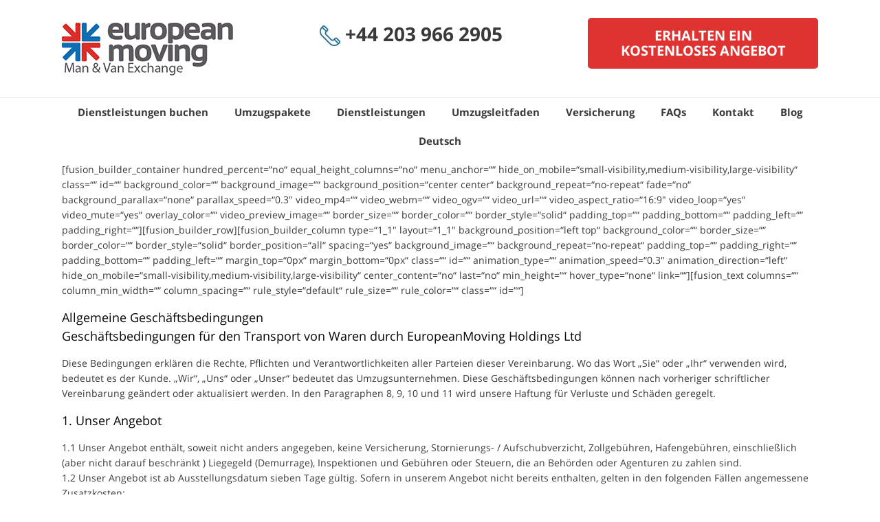

--- FILE ---
content_type: text/html; charset=UTF-8
request_url: https://europeanmoving.co.uk/de/allgemeine-geschaeftsbedingungen/
body_size: 31354
content:
<script type="47e3e3b3d309418c7beea361-text/javascript">
var getLangCode = 'de';
</script>
<!doctype html>
<html class="no-js" lang="de-DE">
<head>
    <meta charset="UTF-8">
    <meta name="viewport" content="width=device-width, initial-scale=1, shrink-to-fit=no">
		<link rel="profile" href="https://gmpg.org/xfn/11">
    <link rel="stylesheet" href="https://europeanmoving.co.uk/wp-content/themes/EuropeanMoving/css/main.css?v=1770145145">		
	<link rel="stylesheet" href="https://europeanmoving.co.uk/wp-content/themes/EuropeanMoving/css/custom.css?v=1770145145">
	<link rel="stylesheet" href="https://europeanmoving.co.uk/wp-content/themes/EuropeanMoving/css/animation.css?v=1770145145">
    <link rel="shortcut icon" type="img/x-icon" href="https://europeanmoving.co.uk/wp-content/themes/EuropeanMoving/img/favicon.png">
	<title>Allgemeine Geschäftsbedingungen | European Moving</title>
<meta name='robots' content='max-image-preview:large' />
<link rel="alternate" hreflang="en" href="https://europeanmoving.co.uk/en/terms-and-conditions/" />
<link rel="alternate" hreflang="fr" href="https://europeanmoving.co.uk/fr/conditions-generales-de-transport/" />
<link rel="alternate" hreflang="de" href="https://europeanmoving.co.uk/de/allgemeine-geschaeftsbedingungen/" />
<link rel="alternate" hreflang="nl" href="https://europeanmoving.co.uk/nl/algemene-voorwaarden/" />
<link rel="alternate" hreflang="es" href="https://europeanmoving.co.uk/es/terminos-y-condiciones-de-transporte-y-mudanzas/" />
<link rel="alternate" hreflang="it" href="https://europeanmoving.co.uk/it/termini-e-condizioni/" />
<link rel="alternate" hreflang="sv" href="https://europeanmoving.co.uk/sv/allmanna-villkor/" />
<link rel="alternate" hreflang="x-default" href="https://europeanmoving.co.uk/en/terms-and-conditions/" />

<!-- This site is optimized with the Yoast SEO Premium plugin v12.1 - https://yoast.com/wordpress/plugins/seo/ -->
<meta name="description" content="In den Allgemeinen Geschäftsbedingungen von European Moving werden die Rechte, Pflichten und Verantwortlichkeiten aller Parteien dieser Vereinbarung erläutert."/>
<link rel="canonical" href="https://europeanmoving.co.uk/de/allgemeine-geschaeftsbedingungen/" />
<meta property="og:locale" content="de_DE" />
<meta property="og:type" content="article" />
<meta property="og:title" content="Allgemeine Geschäftsbedingungen | European Moving" />
<meta property="og:description" content="In den Allgemeinen Geschäftsbedingungen von European Moving werden die Rechte, Pflichten und Verantwortlichkeiten aller Parteien dieser Vereinbarung erläutert." />
<meta property="og:url" content="https://europeanmoving.co.uk/de/allgemeine-geschaeftsbedingungen/" />
<meta property="og:site_name" content="European Moving" />
<meta property="article:publisher" content="https://www.facebook.com/European-Moving-308927286230593/" />
<meta name="twitter:card" content="summary" />
<meta name="twitter:description" content="In den Allgemeinen Geschäftsbedingungen von European Moving werden die Rechte, Pflichten und Verantwortlichkeiten aller Parteien dieser Vereinbarung erläutert." />
<meta name="twitter:title" content="Allgemeine Geschäftsbedingungen | European Moving" />
<meta name="twitter:site" content="@EuropeanMoving" />
<meta name="twitter:creator" content="@EuropeanMoving" />
<script type='application/ld+json' class='yoast-schema-graph yoast-schema-graph--main'>{"@context":"https://schema.org","@graph":[{"@type":"WebSite","@id":"https://europeanmoving.co.uk/de/#website","url":"https://europeanmoving.co.uk/de/","name":"European Moving - International Moving and Removals Company","potentialAction":{"@type":"SearchAction","target":"https://europeanmoving.co.uk/de/?s={search_term_string}","query-input":"required name=search_term_string"}},{"@type":"WebPage","@id":"https://europeanmoving.co.uk/de/allgemeine-geschaeftsbedingungen/#webpage","url":"https://europeanmoving.co.uk/de/allgemeine-geschaeftsbedingungen/","inLanguage":"de-DE","name":"Allgemeine Gesch\u00e4ftsbedingungen | European Moving","isPartOf":{"@id":"https://europeanmoving.co.uk/de/#website"},"datePublished":"2018-08-21T13:08:22+00:00","dateModified":"2020-10-26T17:09:24+00:00","description":"In den Allgemeinen Gesch\u00e4ftsbedingungen von European Moving werden die Rechte, Pflichten und Verantwortlichkeiten aller Parteien dieser Vereinbarung erl\u00e4utert.","breadcrumb":{"@id":"https://europeanmoving.co.uk/de/allgemeine-geschaeftsbedingungen/#breadcrumb"}},{"@type":"BreadcrumbList","@id":"https://europeanmoving.co.uk/de/allgemeine-geschaeftsbedingungen/#breadcrumb","itemListElement":[{"@type":"ListItem","position":1,"item":{"@type":"WebPage","@id":"https://europeanmoving.co.uk/de/","url":"https://europeanmoving.co.uk/de/","name":"Home"}},{"@type":"ListItem","position":2,"item":{"@type":"WebPage","@id":"https://europeanmoving.co.uk/de/allgemeine-geschaeftsbedingungen/","url":"https://europeanmoving.co.uk/de/allgemeine-geschaeftsbedingungen/","name":"Allgemeine Gesch\u00e4ftsbedingungen"}}]}]}</script>
<!-- / Yoast SEO Premium plugin. -->

<link rel='dns-prefetch' href='//tracker.gaconnector.com' />
<link rel='dns-prefetch' href='//s.w.org' />
<link rel="alternate" type="application/rss+xml" title="European Moving &raquo; Feed" href="https://europeanmoving.co.uk/de/feed/" />
<link rel="alternate" type="application/rss+xml" title="European Moving &raquo; Kommentar-Feed" href="https://europeanmoving.co.uk/de/comments/feed/" />
		<!-- This site uses the Google Analytics by MonsterInsights plugin v7.18.0 - Using Analytics tracking - https://www.monsterinsights.com/ -->
		<!-- Note: MonsterInsights is not currently configured on this site. The site owner needs to authenticate with Google Analytics in the MonsterInsights settings panel. -->
					<!-- No UA code set -->
				<!-- / Google Analytics by MonsterInsights -->
				<script type="47e3e3b3d309418c7beea361-text/javascript">
			window._wpemojiSettings = {"baseUrl":"https:\/\/s.w.org\/images\/core\/emoji\/13.1.0\/72x72\/","ext":".png","svgUrl":"https:\/\/s.w.org\/images\/core\/emoji\/13.1.0\/svg\/","svgExt":".svg","source":{"concatemoji":"https:\/\/europeanmoving.co.uk\/wp-includes\/js\/wp-emoji-release.min.js?ver=5.8"}};
			!function(e,a,t){var n,r,o,i=a.createElement("canvas"),p=i.getContext&&i.getContext("2d");function s(e,t){var a=String.fromCharCode;p.clearRect(0,0,i.width,i.height),p.fillText(a.apply(this,e),0,0);e=i.toDataURL();return p.clearRect(0,0,i.width,i.height),p.fillText(a.apply(this,t),0,0),e===i.toDataURL()}function c(e){var t=a.createElement("script");t.src=e,t.defer=t.type="text/javascript",a.getElementsByTagName("head")[0].appendChild(t)}for(o=Array("flag","emoji"),t.supports={everything:!0,everythingExceptFlag:!0},r=0;r<o.length;r++)t.supports[o[r]]=function(e){if(!p||!p.fillText)return!1;switch(p.textBaseline="top",p.font="600 32px Arial",e){case"flag":return s([127987,65039,8205,9895,65039],[127987,65039,8203,9895,65039])?!1:!s([55356,56826,55356,56819],[55356,56826,8203,55356,56819])&&!s([55356,57332,56128,56423,56128,56418,56128,56421,56128,56430,56128,56423,56128,56447],[55356,57332,8203,56128,56423,8203,56128,56418,8203,56128,56421,8203,56128,56430,8203,56128,56423,8203,56128,56447]);case"emoji":return!s([10084,65039,8205,55357,56613],[10084,65039,8203,55357,56613])}return!1}(o[r]),t.supports.everything=t.supports.everything&&t.supports[o[r]],"flag"!==o[r]&&(t.supports.everythingExceptFlag=t.supports.everythingExceptFlag&&t.supports[o[r]]);t.supports.everythingExceptFlag=t.supports.everythingExceptFlag&&!t.supports.flag,t.DOMReady=!1,t.readyCallback=function(){t.DOMReady=!0},t.supports.everything||(n=function(){t.readyCallback()},a.addEventListener?(a.addEventListener("DOMContentLoaded",n,!1),e.addEventListener("load",n,!1)):(e.attachEvent("onload",n),a.attachEvent("onreadystatechange",function(){"complete"===a.readyState&&t.readyCallback()})),(n=t.source||{}).concatemoji?c(n.concatemoji):n.wpemoji&&n.twemoji&&(c(n.twemoji),c(n.wpemoji)))}(window,document,window._wpemojiSettings);
		</script>
		<style>
img.wp-smiley,
img.emoji {
	display: inline !important;
	border: none !important;
	box-shadow: none !important;
	height: 1em !important;
	width: 1em !important;
	margin: 0 .07em !important;
	vertical-align: -0.1em !important;
	background: none !important;
	padding: 0 !important;
}
</style>
	<link rel='stylesheet' id='contact-form-7-css'  href='https://europeanmoving.co.uk/wp-content/plugins/contact-form-7/includes/css/styles.css?ver=5.4.2' media='all' />
<link rel='stylesheet' id='table-sorter-custom-css-css'  href='https://europeanmoving.co.uk/wp-content/plugins/table-sorter/wp-style.css?ver=5.8' media='all' />
<link rel='stylesheet' id='wpml-menu-item-0-css'  href='https://europeanmoving.co.uk/wp-content/plugins/sitepress-multilingual-cms/templates/language-switchers/menu-item/style.min.css?ver=1' media='all' />
<link rel='stylesheet' id='avdc-flag-style-css'  href='https://europeanmoving.co.uk/wp-content/themes/EuropeanMoving/css/flags32.css?v=1770145145&#038;ver=5.8' media='all' />
<link rel='stylesheet' id='popup-maker-site-css'  href='https://europeanmoving.co.uk/wp-content/plugins/popup-maker/assets/css/pum-site.min.css?ver=1.16.2' media='all' />
<style id='popup-maker-site-inline-css'>
/* Popup Google Fonts */
@import url('//fonts.googleapis.com/css?family=Montserrat|Acme');

/* Popup Theme 22603: Content Only - For use with page builders or block editor */
.pum-theme-22603, .pum-theme-content-only { background-color: rgba( 0, 0, 0, 0.70 ) } 
.pum-theme-22603 .pum-container, .pum-theme-content-only .pum-container { padding: 0px; border-radius: 0px; border: 1px none #000000; box-shadow: 0px 0px 0px 0px rgba( 2, 2, 2, 0.00 ) } 
.pum-theme-22603 .pum-title, .pum-theme-content-only .pum-title { color: #000000; text-align: left; text-shadow: 0px 0px 0px rgba( 2, 2, 2, 0.23 ); font-family: inherit; font-weight: 400; font-size: 32px; line-height: 36px } 
.pum-theme-22603 .pum-content, .pum-theme-content-only .pum-content { color: #8c8c8c; font-family: inherit; font-weight: 400 } 
.pum-theme-22603 .pum-content + .pum-close, .pum-theme-content-only .pum-content + .pum-close { position: absolute; height: 18px; width: 18px; left: auto; right: 7px; bottom: auto; top: 7px; padding: 0px; color: #000000; font-family: inherit; font-weight: 700; font-size: 20px; line-height: 20px; border: 1px none #ffffff; border-radius: 15px; box-shadow: 0px 0px 0px 0px rgba( 2, 2, 2, 0.00 ); text-shadow: 0px 0px 0px rgba( 0, 0, 0, 0.00 ); background-color: rgba( 255, 255, 255, 0.00 ) } 

/* Popup Theme 21602: Floating Bar - Soft Blue */
.pum-theme-21602, .pum-theme-floating-bar { background-color: rgba( 255, 255, 255, 0.00 ) } 
.pum-theme-21602 .pum-container, .pum-theme-floating-bar .pum-container { padding: 8px; border-radius: 0px; border: 1px none #000000; box-shadow: 1px 1px 3px 0px rgba( 2, 2, 2, 0.23 ); background-color: rgba( 238, 246, 252, 1.00 ) } 
.pum-theme-21602 .pum-title, .pum-theme-floating-bar .pum-title { color: #505050; text-align: left; text-shadow: 0px 0px 0px rgba( 2, 2, 2, 0.23 ); font-family: inherit; font-weight: 400; font-size: 32px; line-height: 36px } 
.pum-theme-21602 .pum-content, .pum-theme-floating-bar .pum-content { color: #505050; font-family: inherit; font-weight: 400 } 
.pum-theme-21602 .pum-content + .pum-close, .pum-theme-floating-bar .pum-content + .pum-close { position: absolute; height: 18px; width: 18px; left: auto; right: 5px; bottom: auto; top: 50%; padding: 0px; color: #505050; font-family: Sans-Serif; font-weight: 700; font-size: 15px; line-height: 18px; border: 1px solid #505050; border-radius: 15px; box-shadow: 0px 0px 0px 0px rgba( 2, 2, 2, 0.00 ); text-shadow: 0px 0px 0px rgba( 0, 0, 0, 0.00 ); background-color: rgba( 255, 255, 255, 0.00 ); transform: translate(0, -50%) } 

/* Popup Theme 19350: FormDemo 2020 */
.pum-theme-19350, .pum-theme-formdemo-2020 { background-color: rgba( 255, 255, 255, 0.96 ) } 
.pum-theme-19350 .pum-container, .pum-theme-formdemo-2020 .pum-container { padding: 18px; border-radius: 0px; border: 1px none #000000; box-shadow: 0px 0px 0px -97px rgba( 2, 2, 2, 0.00 ); background-color: rgba( 255, 255, 255, 0.00 ) } 
.pum-theme-19350 .pum-title, .pum-theme-formdemo-2020 .pum-title { color: #000000; text-align: left; text-shadow: 0px 0px 0px rgba( 2, 2, 2, 0.23 ); font-family: inherit; font-weight: 400; font-size: 32px; line-height: 36px } 
.pum-theme-19350 .pum-content, .pum-theme-formdemo-2020 .pum-content { color: #8c8c8c; font-family: inherit; font-weight: 400 } 
.pum-theme-19350 .pum-content + .pum-close, .pum-theme-formdemo-2020 .pum-content + .pum-close { position: absolute; height: 30px; width: 30px; left: auto; right: 0px; bottom: auto; top: 0px; padding: 0px; color: #ffffff; font-family: inherit; font-weight: 900; font-size: 18px; line-height: 30px; border: 1px none #ffffff; border-radius: 5px; box-shadow: 1px 1px 3px 0px rgba( 2, 2, 2, 0.42 ); text-shadow: 0px 0px 0px rgba( 0, 0, 0, 0.23 ); background-color: rgba( 25, 116, 181, 1.00 ) } 

/* Popup Theme 7888: Default Theme */
.pum-theme-7888, .pum-theme-default-theme { background-color: rgba( 221, 221, 221, 0.85 ) } 
.pum-theme-7888 .pum-container, .pum-theme-default-theme .pum-container { padding: 18px; border-radius: 0px; border: 1px none #000000; box-shadow: 1px 1px 3px 0px rgba( 2, 2, 2, 0.23 ); background-color: rgba( 249, 249, 249, 1.00 ) } 
.pum-theme-7888 .pum-title, .pum-theme-default-theme .pum-title { color: #000000; text-align: left; text-shadow: 0px 0px 0px rgba( 2, 2, 2, 0.23 ); font-family: inherit; font-size: 32px; line-height: 36px } 
.pum-theme-7888 .pum-content, .pum-theme-default-theme .pum-content { color: #8c8c8c; font-family: inherit } 
.pum-theme-7888 .pum-content + .pum-close, .pum-theme-default-theme .pum-content + .pum-close { position: absolute; height: auto; width: auto; left: auto; right: 0px; bottom: auto; top: 0px; padding: 8px; color: #ffffff; font-family: inherit; font-size: 12px; line-height: 14px; border: 1px solid #dddddd; border-radius: 0px; box-shadow: 0px 0px 0px 0px rgba( 2, 2, 2, 0.23 ); text-shadow: 0px 0px 0px rgba( 0, 0, 0, 0.23 ); background-color: rgba( 225, 53, 50, 1.00 ) } 

/* Popup Theme 12220: English theme */
.pum-theme-12220, .pum-theme-english-theme { background-color: rgba( 221, 221, 221, 0.85 ) } 
.pum-theme-12220 .pum-container, .pum-theme-english-theme .pum-container { padding: 18px; border-radius: 0px; border: 2px solid #dddddd; box-shadow: 1px 1px 3px 0px rgba( 2, 2, 2, 0.23 ); background-color: rgba( 249, 249, 249, 1.00 ) } 
.pum-theme-12220 .pum-title, .pum-theme-english-theme .pum-title { color: #000000; text-align: left; text-shadow: 0px 0px 0px rgba( 2, 2, 2, 0.23 ); font-family: inherit; font-size: 32px; line-height: 36px } 
.pum-theme-12220 .pum-content, .pum-theme-english-theme .pum-content { color: #8c8c8c; font-family: inherit } 
.pum-theme-12220 .pum-content + .pum-close, .pum-theme-english-theme .pum-content + .pum-close { position: absolute; height: auto; width: auto; left: auto; right: 0px; bottom: auto; top: 0px; padding: 8px; color: #ffffff; font-family: inherit; font-size: 12px; line-height: 14px; border: 1px none #ffffff; border-radius: 0px; box-shadow: 0px 0px 0px 0px rgba( 2, 2, 2, 0.23 ); text-shadow: 0px 0px 0px rgba( 0, 0, 0, 0.23 ); background-color: rgba( 225, 53, 50, 1.00 ) } 

/* Popup Theme 7890: Enterprise Blue */
.pum-theme-7890, .pum-theme-enterprise-blue { background-color: rgba( 0, 0, 0, 0.70 ) } 
.pum-theme-7890 .pum-container, .pum-theme-enterprise-blue .pum-container { padding: 20px; border-radius: 15px; border: 1px none #000000; box-shadow: 0px 10px 25px 4px rgba( 2, 2, 2, 0.50 ); background-color: rgba( 23, 116, 181, 0.90 ) } 
.pum-theme-7890 .pum-title, .pum-theme-enterprise-blue .pum-title { color: #ffffff; text-align: center; text-shadow: 0px 0px 0px rgba( 255, 255, 255, 0.23 ); font-family: inherit; font-size: 30px; line-height: 10px } 
.pum-theme-7890 .pum-content, .pum-theme-enterprise-blue .pum-content { color: #d1d1d1; font-family: inherit } 
.pum-theme-7890 .pum-content + .pum-close, .pum-theme-enterprise-blue .pum-content + .pum-close { position: absolute; height: 28px; width: 28px; left: auto; right: -11px; bottom: auto; top: -11px; padding: 1px; color: #ffffff; font-family: inherit; font-size: 20px; line-height: 20px; border: 1px none #ffffff; border-radius: 42px; box-shadow: 0px 0px 0px 0px rgba( 2, 2, 2, 0.23 ); text-shadow: 0px 0px 0px rgba( 0, 0, 0, 0.23 ); background-color: rgba( 112, 124, 140, 1.00 ) } 

/* Popup Theme 7889: Light Box */
.pum-theme-7889, .pum-theme-lightbox { background-color: rgba( 0, 0, 0, 0.60 ) } 
.pum-theme-7889 .pum-container, .pum-theme-lightbox .pum-container { padding: 18px; border-radius: 3px; border: 8px solid #000000; box-shadow: 0px 0px 30px 0px rgba( 2, 2, 2, 1.00 ); background-color: rgba( 255, 255, 255, 1.00 ) } 
.pum-theme-7889 .pum-title, .pum-theme-lightbox .pum-title { color: #000000; text-align: left; text-shadow: 0px 0px 0px rgba( 2, 2, 2, 0.23 ); font-family: inherit; font-size: 32px; line-height: 36px } 
.pum-theme-7889 .pum-content, .pum-theme-lightbox .pum-content { color: #000000; font-family: inherit } 
.pum-theme-7889 .pum-content + .pum-close, .pum-theme-lightbox .pum-content + .pum-close { position: absolute; height: 30px; width: 30px; left: auto; right: -24px; bottom: auto; top: -24px; padding: 0px; color: #ffffff; font-family: inherit; font-size: 24px; line-height: 26px; border: 2px solid #ffffff; border-radius: 30px; box-shadow: 0px 0px 15px 1px rgba( 2, 2, 2, 0.75 ); text-shadow: 0px 0px 0px rgba( 0, 0, 0, 0.23 ); background-color: rgba( 0, 0, 0, 1.00 ) } 

/* Popup Theme 7891: Hello Box */
.pum-theme-7891, .pum-theme-hello-box { background-color: rgba( 0, 0, 0, 0.75 ) } 
.pum-theme-7891 .pum-container, .pum-theme-hello-box .pum-container { padding: 30px; border-radius: 80px; border: 14px solid #81d742; box-shadow: 0px 0px 0px 0px rgba( 2, 2, 2, 0.00 ); background-color: rgba( 255, 255, 255, 1.00 ) } 
.pum-theme-7891 .pum-title, .pum-theme-hello-box .pum-title { color: #2d2d2d; text-align: left; text-shadow: 0px 0px 0px rgba( 2, 2, 2, 0.23 ); font-family: Montserrat; font-size: 32px; line-height: 36px } 
.pum-theme-7891 .pum-content, .pum-theme-hello-box .pum-content { color: #2d2d2d; font-family: inherit } 
.pum-theme-7891 .pum-content + .pum-close, .pum-theme-hello-box .pum-content + .pum-close { position: absolute; height: auto; width: auto; left: auto; right: -30px; bottom: auto; top: -30px; padding: 0px; color: #2d2d2d; font-family: inherit; font-size: 32px; line-height: 28px; border: 1px none #ffffff; border-radius: 28px; box-shadow: 0px 0px 0px 0px rgba( 2, 2, 2, 0.23 ); text-shadow: 0px 0px 0px rgba( 0, 0, 0, 0.23 ); background-color: rgba( 255, 255, 255, 1.00 ) } 

/* Popup Theme 7892: Cutting Edge */
.pum-theme-7892, .pum-theme-cutting-edge { background-color: rgba( 0, 0, 0, 0.50 ) } 
.pum-theme-7892 .pum-container, .pum-theme-cutting-edge .pum-container { padding: 18px; border-radius: 0px; border: 1px none #000000; box-shadow: 0px 10px 25px 0px rgba( 2, 2, 2, 0.50 ); background-color: rgba( 30, 115, 190, 1.00 ) } 
.pum-theme-7892 .pum-title, .pum-theme-cutting-edge .pum-title { color: #ffffff; text-align: left; text-shadow: 0px 0px 0px rgba( 2, 2, 2, 0.23 ); font-family: Sans-Serif; font-size: 26px; line-height: 28px } 
.pum-theme-7892 .pum-content, .pum-theme-cutting-edge .pum-content { color: #ffffff; font-family: inherit } 
.pum-theme-7892 .pum-content + .pum-close, .pum-theme-cutting-edge .pum-content + .pum-close { position: absolute; height: 24px; width: 24px; left: auto; right: 0px; bottom: auto; top: 0px; padding: 0px; color: #1e73be; font-family: inherit; font-size: 32px; line-height: 24px; border: 1px none #ffffff; border-radius: 0px; box-shadow: -1px 1px 1px 0px rgba( 2, 2, 2, 0.10 ); text-shadow: -1px 1px 1px rgba( 0, 0, 0, 0.10 ); background-color: rgba( 238, 238, 34, 1.00 ) } 

/* Popup Theme 7893: Framed Border */
.pum-theme-7893, .pum-theme-framed-border { background-color: rgba( 255, 255, 255, 0.50 ) } 
.pum-theme-7893 .pum-container, .pum-theme-framed-border .pum-container { padding: 18px; border-radius: 0px; border: 20px outset #dd3333; box-shadow: 1px 1px 3px 0px rgba( 2, 2, 2, 0.97 ) inset; background-color: rgba( 255, 251, 239, 1.00 ) } 
.pum-theme-7893 .pum-title, .pum-theme-framed-border .pum-title { color: #000000; text-align: left; text-shadow: 0px 0px 0px rgba( 2, 2, 2, 0.23 ); font-family: inherit; font-size: 32px; line-height: 36px } 
.pum-theme-7893 .pum-content, .pum-theme-framed-border .pum-content { color: #2d2d2d; font-family: inherit } 
.pum-theme-7893 .pum-content + .pum-close, .pum-theme-framed-border .pum-content + .pum-close { position: absolute; height: 20px; width: 20px; left: auto; right: -20px; bottom: auto; top: -20px; padding: 0px; color: #ffffff; font-family: Acme; font-size: 20px; line-height: 20px; border: 1px none #ffffff; border-radius: 0px; box-shadow: 0px 0px 0px 0px rgba( 2, 2, 2, 0.23 ); text-shadow: 0px 0px 0px rgba( 0, 0, 0, 0.23 ); background-color: rgba( 0, 0, 0, 0.55 ) } 

#pum-22619 {z-index: 10099}
#pum-20456 {z-index: 1999999999}

</style>
<script src='https://europeanmoving.co.uk/wp-includes/js/jquery/jquery.min.js?ver=3.6.0' id='jquery-core-js' type="47e3e3b3d309418c7beea361-text/javascript"></script>
<script src='https://europeanmoving.co.uk/wp-includes/js/jquery/jquery-migrate.min.js?ver=3.3.2' id='jquery-migrate-js' type="47e3e3b3d309418c7beea361-text/javascript"></script>
<script src='https://europeanmoving.co.uk/wp-content/plugins/table-sorter/jquery.tablesorter.min.js?ver=5.8' id='table-sorter-js' type="47e3e3b3d309418c7beea361-text/javascript"></script>
<script src='https://europeanmoving.co.uk/wp-content/plugins/table-sorter/jquery.metadata.js?ver=2.2' id='table-sorter-metadata-js' type="47e3e3b3d309418c7beea361-text/javascript"></script>
<script src='https://europeanmoving.co.uk/wp-content/plugins/table-sorter/wp-script.js?ver=2.2' id='table-sorter-custom-js-js' type="47e3e3b3d309418c7beea361-text/javascript"></script>
<script src='https://europeanmoving.co.uk/wp-content/themes/EuropeanMoving/assets/js/index.js?ver=1.0' id='europeanmoving-js-js' type="47e3e3b3d309418c7beea361-text/javascript"></script>
<script id='wpml-browser-redirect-js-extra' type="47e3e3b3d309418c7beea361-text/javascript">
var wpml_browser_redirect_params = {"pageLanguage":"de","languageUrls":{"en_gb":"https:\/\/europeanmoving.co.uk\/en\/terms-and-conditions\/","en":"https:\/\/europeanmoving.co.uk\/en\/terms-and-conditions\/","gb":"https:\/\/europeanmoving.co.uk\/en\/terms-and-conditions\/","fr_fr":"https:\/\/europeanmoving.co.uk\/fr\/conditions-generales-de-transport\/","fr":"https:\/\/europeanmoving.co.uk\/fr\/conditions-generales-de-transport\/","de_de":"https:\/\/europeanmoving.co.uk\/de\/allgemeine-geschaeftsbedingungen\/","de":"https:\/\/europeanmoving.co.uk\/de\/allgemeine-geschaeftsbedingungen\/","nl_nl":"https:\/\/europeanmoving.co.uk\/nl\/algemene-voorwaarden\/","nl":"https:\/\/europeanmoving.co.uk\/nl\/algemene-voorwaarden\/","es_es":"https:\/\/europeanmoving.co.uk\/es\/terminos-y-condiciones-de-transporte-y-mudanzas\/","es":"https:\/\/europeanmoving.co.uk\/es\/terminos-y-condiciones-de-transporte-y-mudanzas\/","it_it":"https:\/\/europeanmoving.co.uk\/it\/termini-e-condizioni\/","it":"https:\/\/europeanmoving.co.uk\/it\/termini-e-condizioni\/","sv_se":"https:\/\/europeanmoving.co.uk\/sv\/allmanna-villkor\/","sv":"https:\/\/europeanmoving.co.uk\/sv\/allmanna-villkor\/","se":"https:\/\/europeanmoving.co.uk\/sv\/allmanna-villkor\/"},"cookie":{"name":"_icl_visitor_lang_js","domain":"europeanmoving.co.uk","path":"\/","expiration":24}};
</script>
<script src='https://europeanmoving.co.uk/wp-content/plugins/sitepress-multilingual-cms/dist/js/browser-redirect/app.js?ver=476000' id='wpml-browser-redirect-js' type="47e3e3b3d309418c7beea361-text/javascript"></script>
<script id='formidable-js-extra' type="47e3e3b3d309418c7beea361-text/javascript">
var frm_js = {"ajax_url":"https:\/\/europeanmoving.co.uk\/wp-admin\/admin-ajax.php","images_url":"https:\/\/europeanmoving.co.uk\/wp-content\/plugins\/formidable\/images","loading":"Wird geladen\u2026","remove":"Entferne","offset":"4","nonce":"e4cd8d2af0","id":"ID","no_results":"Keine Ergebnisse gefunden","file_spam":"Diese Datei sieht aus wie Spam","calc_error":"Es gibt mit diesem Schl\u00fcssel einen Fehler in der Kalkulation in diesem Feld.","empty_fields":"Bitte komplettiere die vorstehenden Pflichtfelder vor dem Upload einer Datei."};
</script>
<script src='https://europeanmoving.co.uk/wp-content/plugins/formidable-pro/js/frm.min.js?ver=5.0.02' id='formidable-js' type="47e3e3b3d309418c7beea361-text/javascript"></script>
<script src='https://europeanmoving.co.uk/wp-content/plugins/formidable-dates/js/frmdates.min.js?ver=1.0.03' id='frmdates-js' type="47e3e3b3d309418c7beea361-text/javascript"></script>
<link rel="https://api.w.org/" href="https://europeanmoving.co.uk/de/wp-json/" /><link rel="alternate" type="application/json" href="https://europeanmoving.co.uk/de/wp-json/wp/v2/pages/9100" /><link rel="EditURI" type="application/rsd+xml" title="RSD" href="https://europeanmoving.co.uk/xmlrpc.php?rsd" />
<link rel="wlwmanifest" type="application/wlwmanifest+xml" href="https://europeanmoving.co.uk/wp-includes/wlwmanifest.xml" /> 
<meta name="generator" content="WordPress 5.8" />
<link rel='shortlink' href='https://europeanmoving.co.uk/de/?p=9100' />
<link rel="alternate" type="application/json+oembed" href="https://europeanmoving.co.uk/de/wp-json/oembed/1.0/embed?url=https%3A%2F%2Feuropeanmoving.co.uk%2Fde%2Fallgemeine-geschaeftsbedingungen%2F" />
<link rel="alternate" type="text/xml+oembed" href="https://europeanmoving.co.uk/de/wp-json/oembed/1.0/embed?url=https%3A%2F%2Feuropeanmoving.co.uk%2Fde%2Fallgemeine-geschaeftsbedingungen%2F&#038;format=xml" />
<meta name="generator" content="WPML ver:4.7.6 stt:38,1,4,3,27,2,51;" />
<script data-cfasync="false" type="text/javascript" src="https://tracker.gaconnector.com/gaconnector.js"></script>
<script type="47e3e3b3d309418c7beea361-text/javascript">
function setGaconnectorHiddenFields() {
               var FormIds = [38,53,59,60,61,62,63];
    var gaFields = gaconnector.getCookieValues();
    for (var fieldName in gaFields) {
        var selectors = '';
                              for ( var i=0; i<7; i++){
                                             var fieldNameNewTwo = fieldName+"_"+FormIds[i];
                                             selectors += 'form input[name="' + fieldNameNewTwo + '"], form input#' + fieldNameNewTwo + ', form input#field_' + fieldNameNewTwo + ', form input[name="' + fieldNameNewTwo.toLowerCase() + '"], form input#' + fieldNameNewTwo.toLowerCase() + ', form input#field_' + fieldNameNewTwo.toLowerCase();
                              }
        selectors += 'form textarea[name="'+fieldName+'"], form textarea#'+fieldName+', form textarea#field_'+fieldName + ', form textarea[name="'+fieldName.toLowerCase()+'"], form textarea#'+fieldName.toLowerCase()+', form textarea#field_'+fieldName.toLowerCase()+', form textarea.'+fieldName+', form textarea[name="param['+fieldName+']"]'+", form textarea[id^='field_"+fieldName+"']";
        var inputs = document.querySelectorAll(selectors);
        if (inputs === null) {
            continue;
        } else if (typeof inputs.length === 'undefined') {
                                             var trimmedString = gaFields[fieldName];
            inputs.value = trimmedString.substring(0, 255);
        } else {
            for (var i = 0; i < inputs.length; i++) {
                                                            var trimmedString = gaFields[fieldName];
                inputs[i].value = trimmedString.substring(0, 255);
            }
        }
    }
}
gaconnector.setCallback(setGaconnectorHiddenFields);
setInterval(setGaconnectorHiddenFields, 1000);

</script><script type="47e3e3b3d309418c7beea361-text/javascript">document.documentElement.className += " js";</script>
	<script type="47e3e3b3d309418c7beea361-text/javascript">document.documentElement.className = document.documentElement.className.replace( 'no-js', 'js' );</script>
			<style id="wp-custom-css">
			/* home page footer */
#elemID031021 {
    display: none !important;
}
/* mobile screen lanugage selct menu */
@media (max-width: 991px) {
  .mobile-menu ul li span {
    display: block!important;
  }
}		</style>
			<script type="47e3e3b3d309418c7beea361-text/javascript">
		var doc = document.documentElement;
		doc.setAttribute('data-useragent', navigator.userAgent);
	</script>
	<script type="47e3e3b3d309418c7beea361-text/javascript">
		/**
		 * 
		 * Used in the ppc landing page for geting the country parameter
		 * 
		 */
		function getUrlParameter(sParam) {
			var sPageURL = window.location.search.substring(1);
			var sURLVariables = sPageURL.split('&');
			for (var i = 0; i < sURLVariables.length; i++) {
				var sParameterName = sURLVariables[i].split('=');
				if (sParameterName[0] == sParam) { return sParameterName[1]; }
			}
		}
	</script>
	<!-- Google Tag Manager -->
	<script type="47e3e3b3d309418c7beea361-text/javascript">(function(w,d,s,l,i){w[l]=w[l]||[];w[l].push({'gtm.start':
	new Date().getTime(),event:'gtm.js'});var f=d.getElementsByTagName(s)[0],
	j=d.createElement(s),dl=l!='dataLayer'?'&l='+l:'';j.async=true;j.src=
	'https://www.googletagmanager.com/gtm.js?id='+i+dl;f.parentNode.insertBefore(j,f);
	})(window,document,'script','dataLayer','GTM-P7L8RJ6');</script>
	<!-- End Google Tag Manager -->
</head>
<body class="page-template-default page page-id-9100 wp-embed-responsive Custom_container singular enable-search-modal missing-post-thumbnail has-no-pagination not-showing-comments show-avatars footer-top-visible">
<!-- Google Tag Manager (noscript) -->
<noscript><iframe src="https://www.googletagmanager.com/ns.html?id=GTM-P7L8RJ6"
height="0" width="0" style="display:none;visibility:hidden"></iframe></noscript>
<!-- End Google Tag Manager (noscript) -->
<div class="top-block">
    <header class="header">
        <div class="container">
            <div class="header-main d-flex justify-content-between align-items-center w-100">
                <div class="logo">
                    <a href="https://europeanmoving.co.uk"><img class="img-fluid" src="https://europeanmoving.co.uk/wp-content/themes/EuropeanMoving/img/logo.png" alt=""></a>
                </div>
									<div class="header-phone">
												<p><br />
<a id="ip-phone-number" href="tel:+44 203 966 2905"><img src="https://europeanmoving.co.uk/wp-content/themes/EuropeanMoving/img/phone-icon-30.jpg" /> +44 203 966 2905</a><br /><br />
<a id="domain-phone-number"><span class="hideme">.</span></a><br />
<script type="47e3e3b3d309418c7beea361-text/javascript">var urlOrigin = window.location.origin;
  var domainOnly = urlOrigin.slice(urlOrigin.indexOf('.') + 1).trim();
  var ipPhoneNumberElementInnerHTML = document.getElementById("ip-phone-number").innerHTML;
  var ipPhoneNumber = ipPhoneNumberElementInnerHTML.slice(ipPhoneNumberElementInnerHTML.indexOf('>') + 1).trim();
  var domainPhoneNumber = '';
  switch (domainOnly) {
    case "bg":
      domainPhoneNumber = '+359 52 462 746';
      break;
    case "de":
      domainPhoneNumber = '+49 421 3658 3295';
      break;
    case "ch":
      domainPhoneNumber = '+41 225 331 143';
      break;
    case "es":
      domainPhoneNumber = '+34 911 230 797';
      break;
    case "fr":
      domainPhoneNumber = '+33 184 883 323';
      break;
    case "pl":
      domainPhoneNumber = '+48 223 079 666';
      break;
    case "fi":
      domainPhoneNumber = '+358 942 450 351';
      break;
    case "cz":
      domainPhoneNumber = '+42 02 28 880 744';
      break;
    case "mt":
      domainPhoneNumber = '+35 62 778 04 90';
      break;
	  case "be":
      domainPhoneNumber = '+32 280 861 99';
      break;
	  case "se":
      domainPhoneNumber = '+46 844 687 034';
      break;
	  case "es":
      domainPhoneNumber = '+34 911 230 797';
      break;
	  case "nl":
      domainPhoneNumber = '+31 858 880 147';
      break;
	  case "ie":
      domainPhoneNumber = '+44 203 966 8535';
      break;
	  case "au":
      domainPhoneNumber = '+49 421 365 831 64';
      break;
	  case "lu":
      domainPhoneNumber = '+352 227 876 091';
      break;
	  case "it":
      domainPhoneNumber = '+49 421 365 833 03';
      break;
    default:
      domainPhoneNumber = '+44 203 966 2905';
      break;
  }  
  var className = document.getElementById("domain-phone-number");
  if(domainPhoneNumber !== ipPhoneNumber) {
    className.innerHTML = '<img src="https://europeanmoving.co.uk/wp-content/themes/EuropeanMoving/img/phone-icon-30.jpg"> ' + domainPhoneNumber;
    className.setAttribute('href', 'tel:' + domainPhoneNumber);
  }
</script></p>
					</div>
				                <div class="header-right">
																	<p><button class="popmake-22619 pum-trigger" style="cursor: pointer;">ERHALTEN EIN KOSTENLOSES ANGEBOT</button></p>
					                </div>
            </div>
        </div>
    </header>
        <div class="header-wrapper">
        <div class="container">
            <div class="main-menu">
				<ul class="menu-list clearfix">
				<li id="menu-item-9086" class="menu-item menu-item-type-post_type menu-item-object-page menu-item-9086"><a href="https://europeanmoving.co.uk/de/unsere-dienstleistungen-buchen/">Dienstleistungen buchen</a></li>
<li id="menu-item-9017" class="menu-item menu-item-type-custom menu-item-object-custom menu-item-has-children menu-item-9017"><a href="#">Umzugspakete</a><span class="icon"></span>
<ul class="sub-menu">
	<li id="menu-item-9018" class="menu-item menu-item-type-post_type menu-item-object-page menu-item-9018"><a href="https://europeanmoving.co.uk/de/easymoves-2/">Easy Moves oder Einfach Umziehen</a></li>
</ul>
</li>
<li id="menu-item-9056" class="menu-item menu-item-type-custom menu-item-object-custom menu-item-has-children menu-item-9056"><a href="#">Dienstleistungen</a><span class="icon"></span>
<ul class="sub-menu">
	<li id="menu-item-9020" class="menu-item menu-item-type-custom menu-item-object-custom menu-item-has-children menu-item-9020"><a href="#">Umzüge</a><span class="icon"></span>
	<ul class="sub-menu">
		<li id="menu-item-9023" class="menu-item menu-item-type-post_type menu-item-object-page menu-item-9023"><a href="https://europeanmoving.co.uk/de/wohnungs-hausumzuege/">Wohnungs- bzw. Hausumzüge</a></li>
		<li id="menu-item-9037" class="menu-item menu-item-type-post_type menu-item-object-page menu-item-9037"><a href="https://europeanmoving.co.uk/de/internationale-und-innereuropaeische-bueroumzuege-2/">Büroumzüge</a></li>
		<li id="menu-item-9034" class="menu-item menu-item-type-post_type menu-item-object-page menu-item-9034"><a href="https://europeanmoving.co.uk/de/auslandsumzuege/">Auslandsumzüge</a></li>
		<li id="menu-item-9032" class="menu-item menu-item-type-post_type menu-item-object-page menu-item-9032"><a href="https://europeanmoving.co.uk/de/kostenguenstige-man-and-van-umzuege-in-europa-und-weltweit/">Kostengünstige Man and Van Umzüge – in Europa und weltweit</a></li>
		<li id="menu-item-9033" class="menu-item menu-item-type-post_type menu-item-object-page menu-item-9033"><a href="https://europeanmoving.co.uk/de/last-minute-umzuege-in-ganz-europa/">Last-Minute-Umzüge in ganz Europa</a></li>
	</ul>
</li>
	<li id="menu-item-9035" class="menu-item menu-item-type-custom menu-item-object-custom menu-item-has-children menu-item-9035"><a href="#">Transport</a><span class="icon"></span>
	<ul class="sub-menu">
		<li id="menu-item-9036" class="menu-item menu-item-type-post_type menu-item-object-page menu-item-9036"><a href="https://europeanmoving.co.uk/de/baumaterialien-transport-und-logistik/">Baumaterialien  – Transport und Logistik</a></li>
		<li id="menu-item-9039" class="menu-item menu-item-type-post_type menu-item-object-page menu-item-9039"><a href="https://europeanmoving.co.uk/de/transport-von-fimproduktionen-in-europa-und-weltweit/">Transport von Filmproduktionen – in Europa und weltweit</a></li>
		<li id="menu-item-9040" class="menu-item menu-item-type-post_type menu-item-object-page menu-item-9040"><a href="https://europeanmoving.co.uk/de/logistik-und-transport-von-internationalen-events/">Logistik und Transport von internationalen Events</a></li>
		<li id="menu-item-9041" class="menu-item menu-item-type-post_type menu-item-object-page menu-item-9041"><a href="https://europeanmoving.co.uk/de/transport-von-ausstellungen-in-europa-und-weltweit/">Transport von Ausstellungen – in Europa und weltweit</a></li>
		<li id="menu-item-9042" class="menu-item menu-item-type-post_type menu-item-object-page menu-item-9042"><a href="https://europeanmoving.co.uk/de/transport-von-autos-in-europa/">Transport von Autos in Europa</a></li>
		<li id="menu-item-9043" class="menu-item menu-item-type-post_type menu-item-object-page menu-item-9043"><a href="https://europeanmoving.co.uk/de/europaeische-und-internationale-transporte-per-schiff/">Europäische und Internationale Transporte per Schiff</a></li>
		<li id="menu-item-9044" class="menu-item menu-item-type-post_type menu-item-object-page menu-item-9044"><a href="https://europeanmoving.co.uk/de/europaeische-und-internationale-wohltaetigkeitstransporte/">Europäische und internationale Wohltätigkeitstransporte</a></li>
	</ul>
</li>
	<li id="menu-item-9045" class="menu-item menu-item-type-custom menu-item-object-custom menu-item-has-children menu-item-9045"><a href="#">Versand und Lieferung</a><span class="icon"></span>
	<ul class="sub-menu">
		<li id="menu-item-9047" class="menu-item menu-item-type-post_type menu-item-object-page menu-item-9047"><a href="https://europeanmoving.co.uk/de/europaeische-versanddienstspezialisten/">Europäischer Versand</a></li>
		<li id="menu-item-9048" class="menu-item menu-item-type-post_type menu-item-object-page menu-item-9048"><a href="https://europeanmoving.co.uk/de/kurierdienste-innerhalb-europas-und-weltweit/">Kurierdienste</a></li>
		<li id="menu-item-9050" class="menu-item menu-item-type-post_type menu-item-object-page menu-item-9050"><a href="https://europeanmoving.co.uk/de/europaeische-und-internationale-ladenlieferungen-in-europa/">Ladenlieferungen nach Europa</a></li>
		<li id="menu-item-9051" class="menu-item menu-item-type-post_type menu-item-object-page menu-item-9051"><a href="https://europeanmoving.co.uk/de/lieferung-und-transport-von-europaeischen-badezimmerausruestungen/">Lieferung und Transport von europäischen Badezimmerausrüstungen</a></li>
		<li id="menu-item-9052" class="menu-item menu-item-type-post_type menu-item-object-page menu-item-9052"><a href="https://europeanmoving.co.uk/de/lieferung-und-transport-von-kuechenausruestungen-in-und-aus-europa/">Lieferung und Transport von Küchenausrüstungen in und aus Europa</a></li>
	</ul>
</li>
	<li id="menu-item-9053" class="menu-item menu-item-type-custom menu-item-object-custom menu-item-has-children menu-item-9053"><a href="#">Andere Dienstleistungen</a><span class="icon"></span>
	<ul class="sub-menu">
		<li id="menu-item-9055" class="menu-item menu-item-type-post_type menu-item-object-page menu-item-9055"><a href="https://europeanmoving.co.uk/de/import-und-exportvertrieb-innerhalb-europas/">Europäischer Import- und Exportvertrieb</a></li>
		<li id="menu-item-9058" class="menu-item menu-item-type-post_type menu-item-object-page menu-item-9058"><a href="https://europeanmoving.co.uk/de/van-and-man-umzuege-innerhalb-europas-und-weltweit/">Europäische und britische Express Lieferwagen und LKWs</a></li>
		<li id="menu-item-9060" class="menu-item menu-item-type-post_type menu-item-object-page menu-item-9060"><a href="https://europeanmoving.co.uk/de/logistische-dienste/">Logistische Dienste – in Europa und weltweit</a></li>
	</ul>
</li>
</ul>
</li>
<li id="menu-item-9065" class="menu-item menu-item-type-custom menu-item-object-custom menu-item-has-children menu-item-9065"><a href="#">Umzugsleitfaden</a><span class="icon"></span>
<ul class="sub-menu">
	<li id="menu-item-19747" class="menu-item menu-item-type-custom menu-item-object-custom menu-item-19747"><a href="#">Einige Tipps zum Packen</a></li>
	<li id="menu-item-9068" class="menu-item menu-item-type-post_type menu-item-object-page menu-item-9068"><a href="https://europeanmoving.co.uk/de/packen-die-wohnraeume-der-reihe-nach/">Packen – die Wohnräume der Reihe nach</a></li>
	<li id="menu-item-9069" class="menu-item menu-item-type-post_type menu-item-object-page menu-item-9069"><a href="https://europeanmoving.co.uk/de/tipps-zum-umzugstransporter/">Tipps zum Umzugstransporter</a></li>
	<li id="menu-item-9074" class="menu-item menu-item-type-post_type menu-item-object-page menu-item-9074"><a href="https://europeanmoving.co.uk/de/tipps-zum-heben-und-tragen/">Tipps zum Heben und Tragen</a></li>
	<li id="menu-item-9080" class="menu-item menu-item-type-post_type menu-item-object-page menu-item-9080"><a href="https://europeanmoving.co.uk/de/umzugsgutliste-formular/">Umzugsgutliste – Formular</a></li>
	<li id="menu-item-9084" class="menu-item menu-item-type-post_type menu-item-object-page menu-item-9084"><a href="https://europeanmoving.co.uk/de/kubikmeter-rechner/">Kubikmeter-Rechner</a></li>
</ul>
</li>
<li id="menu-item-9090" class="menu-item menu-item-type-post_type menu-item-object-page menu-item-9090"><a href="https://europeanmoving.co.uk/de/versicherung/">Versicherung</a></li>
<li id="menu-item-9517" class="menu-item menu-item-type-post_type menu-item-object-page menu-item-9517"><a href="https://europeanmoving.co.uk/de/faqs/">FAQs</a></li>
<li id="menu-item-9518" class="menu-item menu-item-type-post_type menu-item-object-page menu-item-9518"><a href="https://europeanmoving.co.uk/de/kontakt/">Kontakt</a></li>
<li id="menu-item-15479" class="menu-item menu-item-type-post_type menu-item-object-page menu-item-15479"><a href="https://europeanmoving.co.uk/de/blog/">Blog</a></li>
<li id="menu-item-wpml-ls-3089-de" class="menu-item wpml-ls-slot-3089 wpml-ls-item wpml-ls-item-de wpml-ls-current-language wpml-ls-menu-item menu-item-type-wpml_ls_menu_item menu-item-object-wpml_ls_menu_item menu-item-has-children menu-item-wpml-ls-3089-de"><a title="Wechseln zu Deutsch" href="https://europeanmoving.co.uk/de/allgemeine-geschaeftsbedingungen/"><span class="wpml-ls-native" lang="de">Deutsch</span></a><span class="icon"></span>
<ul class="sub-menu">
	<li id="menu-item-wpml-ls-3089-en" class="menu-item wpml-ls-slot-3089 wpml-ls-item wpml-ls-item-en wpml-ls-menu-item wpml-ls-first-item menu-item-type-wpml_ls_menu_item menu-item-object-wpml_ls_menu_item menu-item-wpml-ls-3089-en"><a title="Wechseln zu English" href="https://europeanmoving.co.uk/en/terms-and-conditions/"><span class="wpml-ls-native" lang="en">English</span></a></li>
	<li id="menu-item-wpml-ls-3089-fr" class="menu-item wpml-ls-slot-3089 wpml-ls-item wpml-ls-item-fr wpml-ls-menu-item menu-item-type-wpml_ls_menu_item menu-item-object-wpml_ls_menu_item menu-item-wpml-ls-3089-fr"><a title="Wechseln zu Français" href="https://europeanmoving.co.uk/fr/conditions-generales-de-transport/"><span class="wpml-ls-native" lang="fr">Français</span></a></li>
	<li id="menu-item-wpml-ls-3089-nl" class="menu-item wpml-ls-slot-3089 wpml-ls-item wpml-ls-item-nl wpml-ls-menu-item menu-item-type-wpml_ls_menu_item menu-item-object-wpml_ls_menu_item menu-item-wpml-ls-3089-nl"><a title="Wechseln zu Nederlands" href="https://europeanmoving.co.uk/nl/algemene-voorwaarden/"><span class="wpml-ls-native" lang="nl">Nederlands</span></a></li>
	<li id="menu-item-wpml-ls-3089-es" class="menu-item wpml-ls-slot-3089 wpml-ls-item wpml-ls-item-es wpml-ls-menu-item menu-item-type-wpml_ls_menu_item menu-item-object-wpml_ls_menu_item menu-item-wpml-ls-3089-es"><a title="Wechseln zu Español" href="https://europeanmoving.co.uk/es/terminos-y-condiciones-de-transporte-y-mudanzas/"><span class="wpml-ls-native" lang="es">Español</span></a></li>
	<li id="menu-item-wpml-ls-3089-it" class="menu-item wpml-ls-slot-3089 wpml-ls-item wpml-ls-item-it wpml-ls-menu-item menu-item-type-wpml_ls_menu_item menu-item-object-wpml_ls_menu_item menu-item-wpml-ls-3089-it"><a title="Wechseln zu Italiano" href="https://europeanmoving.co.uk/it/termini-e-condizioni/"><span class="wpml-ls-native" lang="it">Italiano</span></a></li>
	<li id="menu-item-wpml-ls-3089-sv" class="menu-item wpml-ls-slot-3089 wpml-ls-item wpml-ls-item-sv wpml-ls-menu-item wpml-ls-last-item menu-item-type-wpml_ls_menu_item menu-item-object-wpml_ls_menu_item menu-item-wpml-ls-3089-sv"><a title="Wechseln zu Svenska" href="https://europeanmoving.co.uk/sv/allmanna-villkor/"><span class="wpml-ls-native" lang="sv">Svenska</span></a></li>
</ul>
</li>
					</ul>
                <a href="javascript:void(0)" class="menu-toggle">
                    <span class="line a"></span>
                    <span class="line b"></span>
                    <span class="line c"></span>
                </a>
            </div>
        </div>
        <div class="mobile-menu">
            <div class="container">
            	
            </div>
        </div><!-- mobile-menu -->
    </div>

<main id="site-content" role="main">
	<div class="blog-detail">
		<div class="container">
								<div class="pageCont">
						<p>[fusion_builder_container hundred_percent=&#8220;no&#8220; equal_height_columns=&#8220;no&#8220; menu_anchor=&#8220;&#8220; hide_on_mobile=&#8220;small-visibility,medium-visibility,large-visibility&#8220; class=&#8220;&#8220; id=&#8220;&#8220; background_color=&#8220;&#8220; background_image=&#8220;&#8220; background_position=&#8220;center center&#8220; background_repeat=&#8220;no-repeat&#8220; fade=&#8220;no&#8220; background_parallax=&#8220;none&#8220; parallax_speed=&#8220;0.3&#8243; video_mp4=&#8220;&#8220; video_webm=&#8220;&#8220; video_ogv=&#8220;&#8220; video_url=&#8220;&#8220; video_aspect_ratio=&#8220;16:9&#8243; video_loop=&#8220;yes&#8220; video_mute=&#8220;yes&#8220; overlay_color=&#8220;&#8220; video_preview_image=&#8220;&#8220; border_size=&#8220;&#8220; border_color=&#8220;&#8220; border_style=&#8220;solid&#8220; padding_top=&#8220;&#8220; padding_bottom=&#8220;&#8220; padding_left=&#8220;&#8220; padding_right=&#8220;&#8220;][fusion_builder_row][fusion_builder_column type=&#8220;1_1&#8243; layout=&#8220;1_1&#8243; background_position=&#8220;left top&#8220; background_color=&#8220;&#8220; border_size=&#8220;&#8220; border_color=&#8220;&#8220; border_style=&#8220;solid&#8220; border_position=&#8220;all&#8220; spacing=&#8220;yes&#8220; background_image=&#8220;&#8220; background_repeat=&#8220;no-repeat&#8220; padding_top=&#8220;&#8220; padding_right=&#8220;&#8220; padding_bottom=&#8220;&#8220; padding_left=&#8220;&#8220; margin_top=&#8220;0px&#8220; margin_bottom=&#8220;0px&#8220; class=&#8220;&#8220; id=&#8220;&#8220; animation_type=&#8220;&#8220; animation_speed=&#8220;0.3&#8243; animation_direction=&#8220;left&#8220; hide_on_mobile=&#8220;small-visibility,medium-visibility,large-visibility&#8220; center_content=&#8220;no&#8220; last=&#8220;no&#8220; min_height=&#8220;&#8220; hover_type=&#8220;none&#8220; link=&#8220;&#8220;][fusion_text columns=&#8220;&#8220; column_min_width=&#8220;&#8220; column_spacing=&#8220;&#8220; rule_style=&#8220;default&#8220; rule_size=&#8220;&#8220; rule_color=&#8220;&#8220; class=&#8220;&#8220; id=&#8220;&#8220;]</p>
<h2>Allgemeine Geschäftsbedingungen<br />
Geschäftsbedingungen für den Transport von Waren durch EuropeanMoving Holdings Ltd</h2>
<p>Diese Bedingungen erklären die Rechte, Pflichten und Verantwortlichkeiten aller Parteien dieser Vereinbarung. Wo das Wort &#8222;Sie&#8220; oder &#8222;Ihr&#8220; verwenden wird, bedeutet es der Kunde. &#8222;Wir&#8220;, &#8222;Uns&#8220; oder &#8222;Unser&#8220; bedeutet das Umzugsunternehmen. Diese Geschäftsbedingungen können nach vorheriger schriftlicher Vereinbarung geändert oder aktualisiert werden. In den Paragraphen 8, 9, 10 und 11 wird unsere Haftung für Verluste und Schäden geregelt.</p>
<h2>1. Unser Angebot</h2>
<p>1.1 Unser Angebot enthält, soweit nicht anders angegeben, keine Versicherung, Stornierungs- / Aufschubverzicht, Zollgebühren, Hafengebühren, einschließlich (aber nicht darauf beschränkt ) Liegegeld (Demurrage), Inspektionen und Gebühren oder Steuern, die an Behörden oder Agenturen zu zahlen sind.<br />
1.2 Unser Angebot ist ab Ausstellungsdatum sieben Tage gültig. Sofern in unserem Angebot nicht bereits enthalten, gelten in den folgenden Fällen angemessene Zusatzkosten:<br />
1.2.1 Wenn die Arbeit nicht innerhalb von achtundzwanzig Tagen nach der Annahme beginnt;<br />
1.2.2 Wenn wir Ihnen einen Preis einschließlich Rücklieferung von einem Warenlager innerhalb unseres Angebots gegeben haben und die Rücklieferung aus dem Warenlager nicht innerhalb von sechs Monaten nach dem Datum der Angebotserstellung erfolgt ist;<br />
1.2.3 Unsere Kosten ändern sich aufgrund von Währungsschwankungen, Änderungen in den Steuer-, Fracht-, Treibstoff-, Fähr- oder Mautgebühren, die nicht unserer Kontrolle unterliegen.<br />
1.2.4 Die Arbeiten werden an einem Samstag, Sonntag oder Feiertag oder außerhalb der normalen Öffnungszeiten (08.00-20.00 Uhr) auf Ihre Anfrage durchgeführt.<br />
1.2.5 Wir müssen auf Ihre Aufforderung hin Waren oberhalb des Erdgeschosses und des ersten Obergeschosses abholen oder liefern.<br />
1.2.6 Wenn Sie oder Ihre Vertreter die Abholung oder den Zugriff auf Ihre Waren verlangen, während diese im Lager sind;<br />
1.2.7 Wir liefern alle zusätzlichen Dienstleistungen, einschließlich Transport oder Lagerung von zusätzlichen Waren (diese Bedingungen gelten für solche Arbeiten).<br />
1.2.8 Der Ein- oder Ausgang zu den Räumlichkeiten, Treppen, Aufzügen oder Türen ist ohne mechanische Ausrüstung oder bauliche Veränderungen ungeeignet, oder die Zufahrt, Straße oder Gasse ist für unsere Fahrzeuge und / oder Container/ für das Be- und Entladen innerhalb von 20 Metern der Haustür nicht geeignet.<br />
1.2.9 Wir müssen Parkgebühren oder andere Gebühren bezahlen (einschließlich Geldstrafen, wenn Sie keine Aussetzungen von Parkbeschränkungen vereinbart haben), um Dienstleistungen in Ihrem Auftrag auszuführen. Für die Zwecke dieser Vereinbarung sind Parkgebühren für gestzeswidriges Parken, die durch unsere Fahrlässigkeit verursacht werden, keine Kosten, und Sie sind nicht für deren Zahlung verantwortlich.<br />
1.2.10 Es gibt Verzögerungen oder Ereignisse außerhalb unserer Kontrolle, die die Ressourcen oder die Zeit, die zur Ausführung der vereinbarten Arbeit benötigt werden, erhöhen oder verlängern.<br />
1.2.11 Wir stimmen schriftlich zu, unsere Haftungsbeschränkung gemäß Ziffer 8.1 vor Beginn der Arbeiten zu erhöhen.<br />
1.3 Sie stimmen zu, alle angemessenen Kosten zu tragen, die sich aus den oben genannten Umständen ergeben.</p>
<h2>2. Arbeiten, die nicht im Angebot enthalten sind</h2>
<p>2.1 Wir werden nicht:<br />
2.1.1 Möbel jeglicher Art auseinander- oder zusammenbauen<br />
2.1.2 Armaturen oder Geräte abklemmen, wieder anschließen, demontieren oder wieder zusammenbauen.<br />
2.1.3 Bodenbeläge entfernen oder verlegen.<br />
2.1.4 Gegenstände vom Dachboden tragen, es sei denn, er ist ordnungsgemäß ausgeleuchtet, mit Fußböden versehen und ein sicherer Zugang ist gewährleistet.<br />
2.1.5 alle unter Ziffer 4 aufgelisteten Waren transportieren und lagern.<br />
2.1.6 Gartenmöbel und -geräte auseinander- oder zusammenbauen, einschließlich, aber nicht beschränkt auf: Schuppen, Gewächshäuser, Gartenhäuser, Spielgeräte im Freien und Satellitenschüsseln, oder Pflastersteine, Blumentöpfe und -kästen und dergleichen bewegen.<br />
2.2 Unsere Mitarbeiter sind nicht befugt oder qualifiziert, solche Arbeiten auszuführen.</p>
<h2>3. Ihre Verantwortung</h2>
<p>3.1 Es liegt in Ihrer Verantwortung:<br />
3.1.1 Angemessenen Versicherungsschutz für die zum Transport und / oder Lagerung übergebenen Waren gegen alle versicherbaren Risiken, wie sie in den Punkten 8.1 und 8.2 festgelegt sind, zu organisieren<br />
3.1.2 auf eigene Kosten alle Dokumente, Genehmigungen, Lizenzen, Zollpapiere, die für den Umzug notwendig sind, zu besorgen<br />
3.1.3 die Kosten für die Parksperre zu zahlen, die uns bei der Ausführung der Arbeiten entstehen.<br />
3.1.4 Sie müssen anwesend sein oder während der gesamten Abholung und Lieferung der Umzugsgüter vertreten sein und entsprechende Arbeitskräfte zur Verfügung stellen, um das Be- und Entladen sicherzustellen, wie mit Ihrem Umzugskoordinator vereinbart.<br />
3.1.5 Wenn wir Ihnen Umzugsgutlisten, Quittungen, Frachtpapiere oder andere relevante Dokumente übermitteln, müssen Sie sicherstellen, dass diese von Ihnen oder Ihrem autorisierten Vertreter als Bestätigung für die Abholung bzw. Lieferung der Waren unterzeichnet sind.<br />
3.1.6 Sie müssen alle notwendigen Maßnahmen treffen, damit keine Umzugsgüter, die transportiert werden sollten, versehentlich zurückgelassen bzw. entfernt wurden.<br />
3.1.7 Überwachung für Umzugsgüter, die sich in unbeaufsichtigten Räumen oder in Räumen, wo andere Personen wie (aber nicht nur) Mieter oder Arbeiter anwesend sind oder sein werden, befinden.<br />
3.1.8 Vorbereitung und solide Verpackung aller Geräte, auch der elektronischen, vor dem Umzug.<br />
3.1.9 Kühlschränke und Tiefkühltruhen leeren, ordnungsgemäß auftauen und reinigen. Wir sind für den Inhalt nicht verantwortlich.<br />
3.1.10 Sicherstellen, dass alle Haushalts- und Gartengeräte, einschließlich, aber nicht darauf beschränkt Waschmaschinen, Geschirrspüler, Schlauchleitungen, Benzinrasenmäher, sauber und trocken sind und keine Restflüssigkeit mehr enthalten.<br />
3.1.11 uns während des Transports und / oder der Lagerung der Umzugsgüter eine korrekte und aktuelle Kontaktadresse und Telefonnummer zu geben.<br />
3.1.12 Ordnungsgemäße Beförderung, Lagerung oder Entsorgung der in Abschnitt 4 aufgeführten Güter.<br />
3.2 Abgesehen von Fahrlässigkeit oder Vertragsverletzung von unserer Seite haften wir nicht für Verluste oder Schäden, Gebühren oder zusätzliche Kosten, die aus der Nichteinhaltung dieser Verantwortlichkeiten entsanden sind.<br />
3.3 Sie müssen sich vor Beginn des Umzugs eine Umzugsgutliste besorgen, die vom Eigentümer der Waren unterzeichnet wurde. Ansprüche an die Versicherung können ohne Umzugsgutliste nicht berücksichtigt werden.</p>
<h2>4. Waren, die nicht zur Abholung oder Lagerung aufgegeben werden dürfen</h2>
<p>4.1 Sofern nicht zuvor schriftlich von einem Direktor oder einem anderen autorisierten Vertreter des Unternehmens vereinbart, dürfen die folgenden Gegenstände nicht zum Transport oder Lagerung eingereicht werden. Folgende Waren werden unter keinen Umständen von uns transportiert oder gelagert.<br />
Die unter 4.1.1 aufgeführten Gegenstände können Gesundheits- und Sicherheitsrisiken sowie Brandgefahr darstellen. Die unter 4.1.2 bis 4.1.7 aufgelisteten Gegenstände sind mit anderen Risiken behaftet. Sie tragen selbst die Verantwortung für deren Transport und Lagerung.<br />
4.1.1 Potenziell gefährliche, schädliche oder explosive Gegenstände, einschließlich Gasflaschen, Aerosole, Farben, Schusswaffen und Munition.<br />
4.1.2 Schmuck, Uhren, Schmuckgegenstände, Edelsteine oder Metalle, Geld, Urkunden, Wertpapiere, Mobiltelefone, tragbare elektronische Geräte und Computer, Briefmarken- und Münzensammlungen oder ähnliche Sammlungen.<br />
4.1.3 Waren, die die Verbreitung von Ungeziefer und Schädlingen begünstigen oder Befall oder Kontamination verursachen können.<br />
4.1.4 Wir werden Sie, so bald wie möglich, schriftlich benachrichtigen, wenn eine der Waren unserer Meinung nach gesundheitsgefährdend, schmutzig oder unhygienisch ist oder Schädlinge anlockt und unter welchen Bedingungen wir bereit wären, solche Waren anzunehmen oder ob wir es ablehnen, sie zu akzeptieren. Sollten wir die Annahme verweigern, übernehmen wir keine Haftung.<br />
4.1.5 Verderbliche Gegenstände und / oder solche, die eine kontrollierte Umgebung erfordern.<br />
4.1.6 Alle Tiere, Vögel, Fische, Reptilien oder Pflanzen.<br />
4.1.7 Waren, die eine spezielle Lizenz oder Genehmigung der staatlichen Behörden für den Export oder Import benötigen.<br />
4.1.8 Unter keinen Umständen werden verbotene oder gestohlene Waren, Rauschmittel oder pornografisches Material von uns transportiert oder gelagert.<br />
4.2 Wenn Sie solche Waren ohne unser Wissen einreichen, werden wir diese zur Rückgabe bereitstellen, und wenn Sie sie nicht innerhalb einer angemessenen Frist abholen, können wir eine gerichtliche Verfügung beantragen, um über solche Waren, die in der Sendung gefunden wurden, zu verfügen. Sie erklären sich damit einverstanden, uns jegliche Gebühren, Aufwendungen, Schäden, Rechtskosten oder Strafen zu erstatten, die uns bei der Entsorgung der Waren entstehen.</p>
<h2>5. Eigentum der Waren</h2>
<p>5.1 Mit dem Abschluss dieser Vereinbarung garantieren Sie, dass:<br />
5.1.1 Die zu transportierende und / oder zu lagernde Ware Ihr Eigentum ist; oder<br />
5.1.2 daß Sie vom Eigentümer der Waren oder von jeder Person, die ein rechtliches Interesse an den Waren hat, bevollmächtigt wurden, diese Vereinbarung einzugehen, und Sie haben den Eigentümer mit diesen Bedingungen vor dem Abschluss dieser Vereinbarung bekanntgemacht und seine Zustimmung dazu erhalten.<br />
5.1.3 Wenn zu irgendeinem Zeitpunkt nach der Durchführung dieser Vereinbarung eine andere Person Interesse an der Ware hat, werden Sie uns ihren Namen und ihre Adresse unverzüglich schriftlich mitteilen.<br />
5.1.4 Sie leisten volle Entschädigung und zahlen uns die Kosten in Bezug auf jeglichen Anspruch auf Schaden und / oder Unkosten, die gegen uns erhoben werden, wenn eine der Aussagen in 5.1.1 oder 5.1.2 unwahr ist.<br />
5.1.5 Wenn Sie die Verantwortung dieser Vereinbarung auf einen Dritten übertragen möchten, werden Sie uns schriftlich unter Angabe der vollständigen Namen und Anschrift benachrichtigen. Wir werden eine neue Vereinbarung für die Drittpartei aufsetzen. Unsere Vereinbarung mit Ihnen bleibt in Kraft, bis wir die unterzeichnete Vereinbarung von der Drittpartei erhalten haben.</p>
<h2>6. Gebühren, wenn Sie den Umzug verschieben oder stornieren</h2>
<p>6.1 Wir berechnen eine Anzahlung von £ 50 oder € 50 bei der Buchung, die vollständig zurückerstattet wird, wenn der gesamte Betrag 14 Tage vor dem Abholtermin bezahlt wurde.<br />
6.2 Wenn Sie den vereinbarten Umzugstermin innerhalb von 3 Tagen vor dem Abholtermin verschieben, wird Ihre Zahlung für bis zu 12 Monaten gehalten, um einen anderen, für beide Seiten geeigneten Umzugstermin zu vereinbaren.<br />
6.3 Wenn Sie diese Vereinbarung innerhalb von 3 Tagen vor dem Umzug vollständig stornieren, behalten wir uns das Recht vor, Ihnen eine Stornierungsgebühr von nicht mehr als 50% der gesamten Umzugskosten in Rechnung zu stellen.</p>
<h2>7. Zahlung</h2>
<p>7.1 Sofern von European Moving nicht schriftlich anders vereinbart, ist die Zahlung des Gesamtbetrags 14 Tage vor Abholtermin oder Zustellung ab Lager fällig. Wenn die Zahlung nicht geleistet wurde, behalten wir uns das Recht vor, die Abholung oder die Auslagerung bis zur Zahlung zu verweigern.</p>
<h2>8. Unsere Haftung für Verlust oder Beschädigung</h2>
<p>8.1 Da wir den Wert Ihrer Waren nicht kennen, begrenzen wir unsere Haftung auf ein festes Limit pro Artikel. Die Höhe der Haftung, die wir innerhalb dieser Vereinbarung akzeptieren, ist in unseren Kosten für die Arbeit enthalten. Wenn Sie möchten, dass wir unsere Haftungsbeschränkung pro Artikel erhöhen, stimmen Sie zu, einen höheren Preis für die Arbeit zu zahlen, wie in der Bedingung 1.2.11 (unser Angebot) angegeben.<br />
8.2 Mangels anderer schriftlicher Vereinbarung, falls wir fahrlässig oder vertragswidrig gehandelt haben, zahlen wir Ihnen bis zu 40 € für jeden Gegenstand oder jedes Umzugskarton, die als direkte Folge von Fahrlässigkeit oder Vertragsverletzung unsererseits verlorengegangen oder beschädigt worden sind.<br />
8.3 Für Waren, die an einen Ort außerhalb der Europäischen Union geliefert oder von dort abgeholt werden, gelten folgende Bedingungen:<br />
8.3.1 Wir übernehmen keine Haftung für Transportschäden<br />
8.3.2 Wir übernehmen keine Haftung für Waren, die von Zollbehörden oder anderen Regierungsbehörden beschlagnahmt, entfernt oder beschädigt wurden, es sei denn, dies ist unmittelbar Folge unserer Fahrlässigkeit oder Vertragsverletzung.<br />
8.4 Für die Zwecke dieses Abkommens wird ein Gegenstand definiert als:<br />
8.4.1 Der gesamte Inhalt einer Schachtel, eines Pakets, einer Packung, eines Kartons oder eines ähnlichen Behälters wird als ein Gegenstand betrachtet und ist insgesamt mit 40 € zu kompensieren.<br />
8.4.2 Jedes andere Objekt oder Ding, das von uns transportiert, gehandhabt oder gelagert wird.</p>
<h2>9. Schäden an Räumlichkeiten oder anderen Gegenständen, die keine Umzugsgüter sind</h2>
<p>9.1 Da zum Zeitpunkt der Abholung oder Lieferung häufig Drittpartei-Firmen oder andere Personen anwesend sind, ist es nicht immer möglich festzustellen, wer für den Verlust oder die Beschädigung verantwortlich war. Daher ist unsere Haftung wie folgt begrenzt:<br />
9.1.1 Wenn wir aufgrund von Fahrlässigkeit oder Vertragsbruch zum Verlust oder zur Beschädigung von Räumen oder Sachen, die nicht zum Transport bestimmt sind, verantwortlich sind, beschränkt sich unsere Haftung auf die Reparatur des Schadens.<br />
9.1.2 Wenn wir aufgrund Ihrer ausdrücklichen Weisung und gegen unseren Rat Schäden beim Ausführen der Umzugsarbeiten verursachen, und wenn der Transport der Waren in der Weise, wie Sie uns aufgefordert, wahrscheinlich Schaden verursacht, haften wir nicht.<br />
9.1.3 Wenn wir verantwortlich sind für die Beschädigung Ihrer Räumlichkeiten oder von anderem Eigentum als Umzugsgütern, die transportiert und / oder gelagert werden sollten, müssen Sie dies in einem Schreiben oder auf der Lieferquittung so bald wie möglich nach dem Auftreten des Schadens, in jedem Fall innerhalb einer angemessenen Zeit, schriftlich festhalten. Dies ist grundlegend für das Abkommen.</p>
<h2>10. Wegfall der Haftung</h2>
<p style="text-align: left">10.1 Für Schäden, die durch Feuer oder Explosionen verursacht werden, haften wir nicht, es sei denn, wir haben fahrlässig oder vertragswidrig gehandelt. Es liegt in Ihrer Verantwortung, Ihre Waren gegen Transportschäden zu versichern.<br />
10.2 Wir haften nicht für Verspätungen oder Versäumnisse bei der Erbringung der Dienstleistungen im Rahmen dieses Abkommens infolge von Krieg, Invasion, fremdenfeindlichen Handlungen, Feindseligkeiten (ob Krieg erklärt wird oder nicht), Bürgerkrieg, Terrorismus, Rebellion und / oder Staatsstreich, höherer Gewalt, widrigen Witterungsbedingungen, Streiks Dritter, verschobenne Überfahrten, Abfahrts- oder Ankunftszeiten, Hafenüberlastung oder anderen Ereignissen außerhalb unserer Kontrolle.<br />
10.3 Ausser aufgrund unserer Fahrlässigkeit oder Vertragsverletzung haften wir nicht für Verlust, Beschädigung oder Nichtlieferung der Ware als Folge von:<br />
10.3.1 Normaler Abnutzung, natürlicher oder allmählicher Verschlechterung, Leckage oder Verdunstung oder von verderblichen oder instabilen Waren. Dies schließt Waren ein, die in Möbeln oder Geräten zurückgelassen wurden.<br />
10.3.2 Motten oder Ungeziefer oder einem ähnlichen Befall.<br />
10.3.3 Reinigung, Reparatur oder Wiederherstellung, es sei denn, wir haben die Durchführung der Arbeiten veranlasst.<br />
10.3.4 Veränderungen durch Wetterbedingungen wie Feuchtigkeit, Schimmel, Rost, Anlauffarben, Korrosion oder allmähliche Verschlechterung, sofern sie nicht direkt mit dem Eindringen von Wasser verbunden sind. ODER<br />
10.3.5 Für alle Waren in Garderoben, Schubladen oder Geräten, oder in einer Verpackung, Bündel, Karton, Koffer oder einem anderen Behälter nicht von uns verpackt und ausgepackt.<br />
10.3.6 Bei elektrischen oder mechanischen Störungen an Geräten, Instrumenten, Uhren, Computern oder anderen Geräten, es sei denn, es liegen Hinweise auf äußere Schäden vor.<br />
10.3.7 Für Waren, die einen bereits bestehenden Mangel aufweisen oder an sich defekt sind.<br />
10.3.8 Für verderbliche Güter und / oder solche, die eine kontrollierte Umgebung erfordern.<br />
10.3.9 Strukturelle Schäden an Möbeln aus Spanplatten, die aus dem Zerbröckeln des Bretts resultieren.<br />
10.3.10 Für Gegenstände, auf die in Abschnitt 4 Bezug genommen wird.<br />
10.4 Keiner von unseren Mitarbeitern haftet Ihnen gegenüber für Verluste, Schäden, Fehllieferungen, Fehler oder Auslassungen im Rahmen dieser Vereinbarung.<br />
10.5 bei Warenauslieferung vom Lagerhaus aus endet unsere Haftung mit der Übergabe der Ware an Sie oder Ihren Bevollmächtigten (siehe unten 11.1).<br />
10.6 Wir haften nicht für Verluste oder Schäden, die von uns oder unseren Mitarbeitern oder Vertretern verursacht wurden, wenn</p>
<p style="text-align: left">a. kein Verstoß gegen diese Vereinbarung durch uns oder durch einen unserer Mitarbeiter oder Vertreter vorliegt<br />
b. ein solcher Verlust oder Schaden ist kein vernünftigerweise vorhersehbares Ergebnis eines solchen Verstoßes.</p>
<h2>11. Schadensanzeige</h2>
<p>11.1 Wenn Sie oder Ihr autorisierter Vertreter die Waren abholen, müssen wir über Verlust oder Beschädigung zum Zeitpunkt der Übergabe der Ware an Sie oder Ihren Vertreter oder innerhalb von 7 Tagen danach schriftlich informiert werden.<br />
11.2 Bei Waren, die wir liefern, müssen Sie uns innerhalb von sieben Tagen nach der Lieferung durch uns eine schriftliche Mitteilung über Verluste und Schäden zukommen lassen. Wir können der Verlängerung dieser Frist nach Eingang Ihrer schriftlichen Anfrage zustimmen, vorausgesetzt, dass die Schadensanzeige innerhalb von sieben (7) Tagen nach der Lieferung eingegangen ist. Die Zustimmung zu einer solchen Schadensanzeige wird nicht unbillig verweigert.</p>
<h2>12. Verzögerungen beim Transit</h2>
<p>12.1 Außer wegen Fahrlässigkeit oder Vertragsbruch haften wir nicht für Verspätungen auf dem Transportweg.<br />
12.2 Wenn wir Ihre Ware ohne unser Verschulden nicht liefern können, werden wir sie einlagern. Die Vereinbarung wird dann erfüllt und alle zusätzlichen Dienstleistungen und Kosten, einschließlich Lagerung und Lieferung, werden Ihnen angelastet.<br />
12.3 Von uns angegebene Laufzeiten werden geschätzt und beruhen auf Informationen, die uns zu diesem Zeitpunkt bekannt sind. Die Transportzeiten können aufgrund einer Reihe von Faktoren, die nicht unserer Kontrolle unterliegen, variieren, einschließlich, aber nicht beschränkt auf Änderungen der Abfahrtszeiten, die von Frachtunternehmen/ Reedereien vorgenommen werden, Änderungen der von Frachtunertnehmen/ Reedereien verwendeten Routen und Hafenüberlastung. Wir werden Sie über wesentliche Änderungen der Transportzeiten informieren, sobald wir davon Kenntnis erhalten. Wir haften nicht für Verluste oder Schäden, die Ihnen aufgrund von Verzögerungen bei des Transports entstehen, es sei denn, sie sind direkt unserer Fahrlässigkeit oder Vertragsverletzung zuzuschreiben.<br />
12.4 Wir haften nicht für verpasste Züge, Fähren oder Flüge. Wir stellen auf Anfrage Unterlagen oder schriftliche Erklärungen zur Verfügung, um bei Reiseversicherungsansprüchen zu helfen.</p>
<h2>13. Unser Recht, die Waren zu behalten (Lien/Pfandrecht)</h2>
<p>&#8222;Lien&#8220; ist das gesetzliche Zurückbehaltungsrecht, Waren zu behalten, bis der Kunde alle ausstehenden Gebühren bezahlt hat. Wir sind berechtigt, einige oder alle Waren zurückzuhalten und endgültig zu veräußern, wenn Sie die Gebühren und sonstigen fälligen Zahlungen gemäß dieser oder einer anderen Vereinbarung nicht bezahlen. (siehe auch Abschnitt 22). Dazu gehören alle Kosten, die wir in Ihrem Namen bezahlt haben. Während wir die Waren halten, sind Sie verpflichtet, alle Lagergebühren und andere Kosten (einschließlich Anwaltskosten) zu tragen, die uns in angemessener Weise entstanden sind, um unser Entgelt einzufordern und unser Pfandrecht geltend zu machen. Diese Geschäftsbedingungen gelten weiterhin.</p>
<h2>14. Unser Recht, die Arbeit als Unterauftrag weiterzugeben</h2>
<p>14.1 Wir behalten uns das Recht vor, einige oder alle Arbeiten als Unterauftrag weiterzuvergeben.<br />
14.2 Wenn wir einen Untervertrag abschließen, gelten diese Bedingungen weiterhin.</p>
<h2>15. Route und Transportart</h2>
<p>15.1 Wir haben das Recht, die Art und den Weg, auf dem die Arbeiten durchgeführt werden, sowie den Lagerort zu wählen.<br />
15.2 Sofern in unserem Angebot nicht ausdrücklich und schriftlich anders vereinbart, dürfen restliche Platz / Volumen / Kapazität unserer Fahrzeuge und / oder des Containers für Sendungen anderer Kunden genutzt werden.</p>
<h2>16. Beratung und Information über internationale Umzüge</h2>
<p>Wir werden uns bemühen, Ihnen aktuelle Informationen zur Verfügung zu stellen, die Ihnen beim Import / Export Ihrer Waren von Nutzen sind. Informationen über Angelegenheiten wie nationale oder regionale Gesetze und Vorschriften, die jederzeit geändert und interpretiert werden können, werden in gutem Glauben zur Verfügung gestellt und basieren auf den bestehenden bekannten Umständen. Es liegt in Ihrer Verantwortung, weitere Informationen einzuholen, um die Richtigkeit der bereitgestellten Informationen zu überprüfen.<a name="17"></a></p>
<h2>17. Anwendbares Recht</h2>
<p>Für Streitigkeiten zwischen uns gilt das nicht ausschließliche Recht und die Zuständigkeit der Gerichte des Vereinigten Königreichs. Abweichende Gesetze oder die Zuständigkeit örtlicher Gerichte können, vorbehaltlich unserer schriftlichen Zustimmung vor Beginn der Arbeiten oder Dienstleistungen, Anwendung finden.</p>
<h2>18. Adresse für die Lieferung gelagerter Umzugsgüter</h2>
<p>18.1 Wenn Sie uns anweisen, Ihre Waren zu lagern, müssen Sie eine korrekte und aktuelle Adresse und Telefonnummer angeben und uns mitteilen, wenn sich diese ändern. Korrespondenz und Benachrichtigungen gelten als von Ihnen empfangen sieben Tage nach dem Versand per Post an Ihre letzte uns gemeldete Adresse.<br />
18.2 Wenn Sie keine Adresse angeben oder auf unsere Schreiben oder Mitteilungen nicht reagieren, können wir solche Bekanntmachungen in einer öffentlichen Zeitung in der Region veröffentlichen, zu oder von der die Umzugsgüter transportiert wurden. Eine solche Mitteilung gilt als von Ihnen erhalten sieben Tage nach dem Veröffentlichungsdatum der Zeitung. Hinweis: Wenn wir nicht in der Lage sind, Sie zu kontaktieren, berechnen wir Ihnen alle Kosten, die bei der Ermittlung Ihres Aufenthaltsortes anfallen.</p>
<h2>19. Umzugsgutliste oder Quittung</h2>
<p>Wenn wir eine Liste Ihrer Umzugsgüter (Umzugsgutliste) oder eine Quittung erstellen und Ihnen zusenden, wird diese als korrekt akzeptiert, es sei denn, Sie schreiben uns innerhalb von 10 Tagen nach dem Datum unserer Sendung oder innerhalb einer angemessenen, zwischen uns vereinbarten Frist, um uns über Fehler oder Auslassungen zu informieren.</p>
<h2>20. Änderung der Lagerkosten</h2>
<p>Wir überprüfen unsere Lagerkosten regelmäßig. Sie werden 30 Tage im Voraus schriftlich über eventuelle Erhöhungen  informiert.</p>
<h2>21. Unser Recht, die Waren zu veräußern oder zu entsorgen</h2>
<p>Wenn die Zahlung unserer Gebühren in Bezug auf Ihre Waren in Verzug ist, und wenn wir Sie drei Monate im Voraus benachrichtigen, sind wir berechtigt, Sie zu verpflichten, Ihre Waren aus unserer Obhut zu entfernen und alle an uns zu zahlenden Beträge zu bezahlen. Wenn Sie nicht alle ausstehenden Beträge, die uns zustehen, bezahlen, können wir einige oder alle Waren ohne weitere Benachrichtigung veräussern oder darüber verfügen. Die Kosten für den Verkauf oder die Entsorgung werden Ihnen in Rechnung gestellt. Der Nettoerlös wird Ihrem Konto gutgeschrieben und etwaige Überschüsse werden Ihnen ohne Zinsen gutgeschrieben. Wenn der fällige Betrag nicht vollständig eingegangen ist, können wir versuchen, das Guthaben von Ihnen zurückzuerhalten.</p>
<h2>22. Kündigung</h2>
<p><a name="23"></a>Wenn Sie Ihren Lagerungsvertrag kündigen möchten, müssen Sie es uns mindestens 2 Werktage im Voraus mitteilen. Wenn wir die Waren früher freigeben können, werden wir dies tun, vorausgesetzt, dass Ihre Zahlungen bei uns eingegangen sind. Die Lagerkosten sind zahlbar bis zu dem Tag, an dem die Kündigung hätte wirksam werden sollen.</p>
<h2>23. Verweigerung der Arbeit</h2>
<p>Wir behalten uns das Recht vor, die Arbeit zu verweigern, ohne unsere Ablehnung zu rechtfertigen, falls der Kunde uns ungenau oder mangehaft über die Arbeit informiert hat, die erforderlich ist. Bereits geleistete Anzahlungen werden ohne Rückerstattung behalten.[/fusion_text][/fusion_builder_column][/fusion_builder_row][/fusion_builder_container]</p>
					</div>
							</div>
	</div>
</main><!-- #site-content -->


<div class="footer">
    <div class="container">                                        
        <div class="footer-main">
            <div class="row">
                <div class="col-md-4">
                    <div class="footer-contact">
						<div class="widget_text widget widget_custom_html"><div class="widget_text widget-content"><div class="textwidget custom-html-widget"><h4>KONTAKT</h4>
<ul class="footer-contact-ul">
<li><i class="fa fa-phone" aria-hidden="true"></i> Phone: +49 (0)421 3658 3295</li>
<li><i class="fa fa-whatsapp" aria-hidden="true"></i> Whatsapp: +44 7747 713 598</li>
<li><i class="fa fa-skype" aria-hidden="true"></i> Skype: european.moving</li>
<li><i class="fa fa-envelope" aria-hidden="true"></i> <a href="/cdn-cgi/l/email-protection#60071514050e140107200515120f1005010e0d0f16090e074e0405"><span class="__cf_email__" data-cfemail="51362425343f253036113424233e2134303f3c3e27383f367f3534">[email&#160;protected]</span></a></li>
</ul>
<ul class="footer-social">
<li><a href="https://www.facebook.com/European-Moving-308927286230593/" target="_blank" rel="noopener"><i class="fa fa-facebook" aria-hidden="true"></i></a></li>
<li><a href="https://twitter.com/europeanmoving" target="_blank" rel="noopener"><i class="fa fa-twitter" aria-hidden="true"></i></a></li>
<li><a href="https://www.youtube.com/channel/UClTZ1HfRvXCOSZd6T5eRiqA" target="_blank" rel="noopener"><i class="fa fa-youtube-play" aria-hidden="true"></i></a></li>
<li><a href="https://www.pinterest.co.uk/europeanmoving/european-moving/" target="_blank" rel="noopener"><i class="fa fa-pinterest-p" aria-hidden="true"></i></a></li>
<li><a href="https://www.linkedin.com/company/european-moving-technologies/" target="_blank" rel="noopener"><i class="fa fa-linkedin" aria-hidden="true"></i></a></li>
</ul></div></div></div>                    </div>
                </div>
                <div class="col-md-4">
                    <div class="footer-contact">
                        <h4>REVIEWS</h4>
                        <ul class="footer-reviews">
                            <li><a href="https://www.trustpilot.com/review/europeanmoving.co.uk" target="_blank"><img class="img-fluid" src="https://europeanmoving.co.uk/wp-content/themes/EuropeanMoving/img/trust-footer.png"></a></li>
                            <li><a href="https://www.reviews.co.uk/company-reviews/store/europeanmoving-co-uk" target="_blank"><img class="img-fluid" src="https://europeanmoving.co.uk/wp-content/themes/EuropeanMoving/img/revs-logo-footer.png"></a></li>
                        </ul>
                    </div>
                </div>
                <div class="col-md-4">
                    <div class="footer-contact">
							<div class="widget widget_nav_menu"><div class="widget-content"><h2 class="widget-title subheading heading-size-3">USEFUL LINKS</h2><div class="menu-footer-de-container"><ul id="menu-footer-de" class="menu"><li id="menu-item-9186" class="menu-item menu-item-type-post_type menu-item-object-page current-menu-item page_item page-item-9100 current_page_item menu-item-9186"><a href="https://europeanmoving.co.uk/de/allgemeine-geschaeftsbedingungen/" aria-current="page">Allgemeine Geschäftsbedingungen</a></li>
<li id="menu-item-9187" class="menu-item menu-item-type-post_type menu-item-object-page menu-item-9187"><a href="https://europeanmoving.co.uk/de/datenschutzrichtlinien/">Datenschutzrichtlinien</a></li>
<li id="menu-item-9188" class="menu-item menu-item-type-post_type menu-item-object-page menu-item-9188"><a href="https://europeanmoving.co.uk/de/preisgarantie/">Preisgarantie</a></li>
<li id="menu-item-15480" class="menu-item menu-item-type-post_type menu-item-object-page menu-item-15480"><a href="https://europeanmoving.co.uk/de/blog/">Blog</a></li>
<li id="menu-item-13042" class="menu-item menu-item-type-custom menu-item-object-custom menu-item-13042"><a href="https://europeanmoving.io/">Investor Log in</a></li>
<li id="menu-item-15481" class="menu-item menu-item-type-post_type menu-item-object-page menu-item-15481"><a href="https://europeanmoving.co.uk/de/blog/">Blog</a></li>
</ul></div></div></div>                        </ul>
                    </div>
                </div>
            </div>
        </div>
        <div class="footer-bottom">
            <p>This website and any associated domain names and its content are owned by European Moving Limited, Malta. If you require local company information and VAT numbers for our French, UK and Irish incorporated companies then please refer to your sales invoice. Any transactions made on this website, associated IT infrastructure or over the phone are classed as digital transactions for VAT purposes.</p>
            <span>Copyright. All Rights Reserved 2026</span>
        </div>
    </div>
</div>
            
<script data-cfasync="false" src="/cdn-cgi/scripts/5c5dd728/cloudflare-static/email-decode.min.js"></script><script src="https://europeanmoving.co.uk/wp-content/themes/EuropeanMoving/js/jquery-1.11.2.min.js" type="47e3e3b3d309418c7beea361-text/javascript"></script>
<script src="https://europeanmoving.co.uk/wp-content/themes/EuropeanMoving/js/main.js?v=1770145145" type="47e3e3b3d309418c7beea361-text/javascript"></script>
<script type="47e3e3b3d309418c7beea361-text/javascript">
/*$(".main_contain").on("click", function(){ 
	alert(00);
});*/
</script>
<div id="pum-22619" class="pum pum-overlay pum-theme-19350 pum-theme-formdemo-2020 popmake-overlay click_open" data-popmake="{&quot;id&quot;:22619,&quot;slug&quot;:&quot;free-quote-de&quot;,&quot;theme_id&quot;:19350,&quot;cookies&quot;:[],&quot;triggers&quot;:[{&quot;type&quot;:&quot;click_open&quot;,&quot;settings&quot;:{&quot;extra_selectors&quot;:&quot;&quot;,&quot;cookie_name&quot;:null}}],&quot;mobile_disabled&quot;:null,&quot;tablet_disabled&quot;:null,&quot;meta&quot;:{&quot;display&quot;:{&quot;stackable&quot;:false,&quot;overlay_disabled&quot;:false,&quot;scrollable_content&quot;:false,&quot;disable_reposition&quot;:&quot;1&quot;,&quot;size&quot;:&quot;custom&quot;,&quot;responsive_min_width&quot;:&quot;0%&quot;,&quot;responsive_min_width_unit&quot;:false,&quot;responsive_max_width&quot;:&quot;100%&quot;,&quot;responsive_max_width_unit&quot;:false,&quot;custom_width&quot;:&quot;92%&quot;,&quot;custom_width_unit&quot;:false,&quot;custom_height&quot;:&quot;380px&quot;,&quot;custom_height_unit&quot;:false,&quot;custom_height_auto&quot;:&quot;1&quot;,&quot;location&quot;:&quot;center top&quot;,&quot;position_from_trigger&quot;:false,&quot;position_top&quot;:&quot;100&quot;,&quot;position_left&quot;:&quot;0&quot;,&quot;position_bottom&quot;:&quot;0&quot;,&quot;position_right&quot;:&quot;0&quot;,&quot;position_fixed&quot;:false,&quot;animation_type&quot;:&quot;fade&quot;,&quot;animation_speed&quot;:&quot;350&quot;,&quot;animation_origin&quot;:&quot;center top&quot;,&quot;overlay_zindex&quot;:false,&quot;zindex&quot;:&quot;10099&quot;},&quot;close&quot;:{&quot;text&quot;:&quot;&quot;,&quot;button_delay&quot;:&quot;100&quot;,&quot;overlay_click&quot;:false,&quot;esc_press&quot;:false,&quot;f4_press&quot;:false},&quot;click_open&quot;:[]}}" role="dialog" aria-hidden="true" >

	<div id="popmake-22619" class="pum-container popmake theme-19350 size-custom">

				

				

		

				<div class="pum-content popmake-content" tabindex="0">
			<link rel='stylesheet' id='formidable-css'  href='https://europeanmoving.co.uk/wp-content/plugins/formidable/css/formidableforms.css?ver=7171552' media='all' />
<div class="frm_forms  with_frm_style frm_style_test123-form-style" id="frm_form_61_container" >
<form enctype="multipart/form-data" method="post" class="frm-show-form steptwo_form frm_js_validate  frm_pro_form  frm_ajax_submit " id="form_formdemo-29def2a2fef"  >
<div class="frm_form_fields  frm_page_num_1">
<fieldset>
<legend class="frm_screen_reader">FormDemo-2 DE</legend>

<div class="frm_fields_container">
<input type="hidden" name="frm_action" value="create" />
<input type="hidden" name="form_id" value="61" />
<input type="hidden" name="frm_hide_fields_61" id="frm_hide_fields_61" value="" />
<input type="hidden" name="form_key" value="formdemo-29def2a2fef" />
<input type="hidden" name="item_meta[0]" value="" />
<input type="hidden" id="frm_submit_entry_61" name="frm_submit_entry_61" value="137cd05819" /><input type="hidden" name="_wp_http_referer" value="/de/allgemeine-geschaeftsbedingungen/" /><div id="frm_field_5046_container" class="frm_form_field frm_section_heading form-field  stepone_form">
<h3 class="frm_pos_top frm_section_spacing"></h3>


<div id="frm_field_5049_container" class="frm_form_field  stepone_head frm_html_container form-field">Holen Sie sich Ihr kostenloses Angebot</div>
<div id="frm_field_5050_container" class="frm_form_field form-field  frm_required_field frm_none_container frm_half frm_first stepone_field input_one">
    <label for="field_qfmgzde" id="field_qfmgzde_label" class="frm_primary_label">Collection
        <span class="frm_required"></span>
    </label>
    <input type="text" id="field_qfmgzde" name="item_meta[5050]" value=""  data-sectionid="5046" placeholder="Sammlung" data-reqmsg="Ce champ ne peut rester vide" aria-required="true" data-invmsg="Text is invalid" aria-invalid="false"  />
    
    
</div>
<div id="frm_field_5051_container" class="frm_form_field form-field  frm_required_field frm_none_container frm_half stepone_field input_two">
    <label for="field_d165ide" id="field_d165ide_label" class="frm_primary_label">Delivery
        <span class="frm_required"></span>
    </label>
    <input type="text" id="field_d165ide" name="item_meta[5051]" value=""  data-sectionid="5046" placeholder="Lieferung" data-reqmsg="Ce champ ne peut rester vide" aria-required="true" data-invmsg="Text is invalid" aria-invalid="false"  />
    
    
</div>
</div>
<input type="hidden" name="frm_page_order_61" id="frm_page_order_61" value="6" /><input type="hidden" name="item_meta[3925]" id="field_qv5au0e45b02c5c" value=""  data-invmsg="Map Section ist ungültig"   />
<input type="hidden" name="item_meta[3927]" id="field_635x3de" value=""  data-sectionid="3925" data-invmsg="Text is invalid"   />
<input type="hidden" name="item_meta[3928]" id="field_75ej3de" value=""  data-sectionid="3925" data-invmsg="Text is invalid"   />
<input type="hidden" name="item_meta[5143]" id="field_collection_country_de" value=""  data-sectionid="3925" data-invmsg="Collection Country ( Country Only ) ist ungültig"   />
<input type="hidden" name="item_meta[5144]" id="field_delivery_country_de" value=""  data-sectionid="3925" data-invmsg="Delivery Country ( Country Only ) ist ungültig"   />
<input type="hidden" name="item_meta[3929]" id="field_5rpj16015447d5e" value=""  data-invmsg="Section Buttons ist ungültig"   />
<input type="hidden" name="item_meta[3930]" id="field_5bgr7a92bd31cb7" value=""  data-invmsg="Category Section ist ungültig"   />
<input type="hidden" name="item_meta[3931]" id="field_w1vmyf6313569cf-0" value=""  data-sectionid="3930" data-reqmsg="This field cannot remain empty" aria-required="true" data-invmsg="Wählen Sie Ihre Kategorie ist ungültig"   />
<input type="hidden" name="item_meta[3932]" id="field_c5xoq60985e4d3b" value=""  data-invmsg="Section Buttons ist ungültig"   />
<input type="hidden" name="item_meta[3933]" id="field_koavj0d3c762600" value=""  data-invmsg="Full House removal -  Intro Section ist ungültig"   />
<input type="hidden" name="item_meta[3934]" id="field_irt74808cb8fc1-0" value=""  data-sectionid="3933" data-reqmsg="Ce champ ne peut rester vide" aria-required="true" data-invmsg="Wählen Sie Anzahl der Schlafzimmer ist ungültig"   />
<input type="hidden" name="item_meta[3935]" id="field_mv8nj88292c6205" value=""  data-invmsg="Section Buttons ist ungültig"   />
<input type="hidden" name="item_meta[3936]" id="field_5sc1s4f983be478" value=""  data-invmsg="Full House removal -  Intro Section ist ungültig"   />
<input type="hidden" name="item_meta[3937]" id="field_ml9r7f3f23c0f40-0" value=""  data-sectionid="3936" data-reqmsg="This field cannot remain empty" aria-required="true" data-invmsg="Wählen Sie Ihre Daten ist ungültig"   />
<input type="hidden" name="item_meta[3938]" id="field_zxb5mc10092de10" value=""  data-invmsg="Section Buttons ist ungültig"   />
<input type="hidden" name="item_meta[3939]" id="field_megcoa1b807b89a" value=""  data-invmsg="Full House removal - Date Section ist ungültig"   />
<input type="hidden" name="item_meta[3940]" id="field_spg0id869412ef4" value=""  data-sectionid="3939" data-reqmsg="This field cannot remain empty" aria-required="true" data-invmsg="Date is invalid"   />
<input type="hidden" name="item_meta[3941]" id="field_6his9189880d6e0" value=""  data-invmsg="Section Buttons ist ungültig"   />
<input type="hidden" name="item_meta[3942]" id="field_rrj7l0ec119ac2f" value=""  data-invmsg="Full House removal - Date Section ist ungültig"   />
<input type="hidden" name="item_meta[3943]" id="field_6wwwfcedaf2920d" value=""  data-sectionid="3942" data-reqmsg="This field cannot remain empty" aria-required="true" data-invmsg="Date is invalid"   />
<input type="hidden" name="item_meta[3944]" id="field_o2psc035487a771" value=""  data-invmsg="Section Buttons ist ungültig"   />
<input type="hidden" name="item_meta[5052]" id="field_byax1" value=""  data-invmsg="Full House removal - Flexible Date Section ist ungültig"   />
<input type="hidden" name="item_meta[5054]" id="field_e60k8" value=""  data-invmsg="Section Buttons ist ungültig"   />
<input type="hidden" name="item_meta[3945]" id="field_kr2e313e5012428" value=""  data-invmsg="Full House removal -  Select m3/kgs ist ungültig"   />
<input type="hidden" name="item_meta[3947]" id="field_ui6ercd45272937" value="60"  data-sectionid="3945" data-frmval="60" data-reqmsg="This field cannot remain empty" aria-required="true" data-invmsg="Slider is invalid"   />
<input type="hidden" name="item_meta[3948]" id="field_8qd6w5d4d2119c6" value="3000"  data-sectionid="3945" data-frmval="3000" data-reqmsg="This field cannot remain empty" aria-required="true" data-invmsg="Slider is invalid"   />
<input type="hidden" name="item_meta[3949]" id="field_xo8ppa956c33657" value=""  data-invmsg="Section Buttons ist ungültig"   />
<input type="hidden" name="item_meta[3950]" id="field_223kb1f93ff3e68" value=""  data-invmsg="Full House removal - Inventory Section ist ungültig"   />
<input type="hidden" name="item_meta[3951]" id="field_qrbbb6592079445" value=""  data-sectionid="3950" data-invmsg="Inventar: ist ungültig"   />
<input type="hidden" name="item_meta[3952]" id="field_8424k14e996fbbc" value=""  data-invmsg="Section Buttons ist ungültig"   />
<input type="hidden" name="item_meta[3953]" id="field_tcp0cc352692f60" value=""  data-invmsg="Partial House removal -  Intro Section ist ungültig"   />
<input type="hidden" name="item_meta[3955]" id="field_o5ueec94f2224ed" value=""  data-invmsg="Section Buttons ist ungültig"   />
<input type="hidden" name="item_meta[3956]" id="field_py13naf65063f4c" value=""  data-invmsg="Partial House removal - Commitment Section ist ungültig"   />
<input type="hidden" name="item_meta[3957]" id="field_egjz48bdef2f6e-0" value=""  data-sectionid="3956" data-reqmsg="This field cannot remain empty" aria-required="true" data-invmsg="Wählen Sie Ihre Daten ist ungültig"   />
<input type="hidden" name="item_meta[3958]" id="field_jt536ab4872f031" value=""  data-invmsg="Section Buttons ist ungültig"   />
<input type="hidden" name="item_meta[3959]" id="field_pvils1988223cbd" value=""  data-invmsg="Partial House removal - Date Section ist ungültig"   />
<input type="hidden" name="item_meta[3960]" id="field_jyebu8b91c410e6" value=""  data-sectionid="3959" data-reqmsg="This field cannot remain empty" aria-required="true" data-invmsg="Date is invalid"   />
<input type="hidden" name="item_meta[3961]" id="field_90si94724bbf130" value=""  data-invmsg="Section Buttons ist ungültig"   />
<input type="hidden" name="item_meta[3962]" id="field_xj9hgc91e3c6310" value=""  data-invmsg="Partial House removal - Date Section ist ungültig"   />
<input type="hidden" name="item_meta[3963]" id="field_tyrnf81af17ca76" value=""  data-sectionid="3962" data-reqmsg="This field cannot remain empty" aria-required="true" data-invmsg="Date is invalid"   />
<input type="hidden" name="item_meta[3964]" id="field_z9l9y49adc809b9" value=""  data-invmsg="Section Buttons ist ungültig"   />
<input type="hidden" name="item_meta[5056]" id="field_s45yi" value=""  data-invmsg="Partial House removal - Flexible Date Section ist ungültig"   />
<input type="hidden" name="item_meta[5058]" id="field_seg3n" value=""  data-invmsg="Section Buttons ist ungültig"   />
<input type="hidden" name="item_meta[3965]" id="field_fu1w7ac273e1c16" value=""  data-invmsg="Partial House removal -  Select m3/kgs ist ungültig"   />
<input type="hidden" name="item_meta[3967]" id="field_42umwae60abb651" value="8"  data-sectionid="3965" data-frmval="8" data-invmsg="Slider is invalid"   />
<input type="hidden" name="item_meta[3968]" id="field_8jsyb7675f880b0" value="350"  data-sectionid="3965" data-frmval="350" data-invmsg="Slider is invalid"   />
<input type="hidden" name="item_meta[3969]" id="field_6v8dje85db69779" value=""  data-invmsg="Section Buttons ist ungültig"   />
<input type="hidden" name="item_meta[3970]" id="field_gvcti2f4c61ce90" value=""  data-invmsg="Partial House removal - Inventory Section ist ungültig"   />
<input type="hidden" name="item_meta[3971]" id="field_dqga128cdccdd08" value=""  data-sectionid="3970" data-invmsg="Inventar: ist ungültig"   />
<input type="hidden" name="item_meta[3972]" id="field_ggl8q5f21679ae4" value=""  data-invmsg="Section Buttons ist ungültig"   />
<input type="hidden" name="item_meta[3973]" id="field_mrd15c6a03409b5" value=""  data-invmsg="Choose a Vehicle -  Intro Section ist ungültig"   />
<input type="hidden" name="item_meta[3975]" id="field_7vqqg92462dc7fd" value=""  data-invmsg="Section Buttons ist ungültig"   />
<input type="hidden" name="item_meta[3976]" id="field_aufus3cb2b8eb07" value=""  data-invmsg="Choose a Vehicle - Commitment Section ist ungültig"   />
<input type="hidden" name="item_meta[3977]" id="field_q3l4ff8102f918-0" value=""  data-sectionid="3976" data-reqmsg="This field cannot remain empty" aria-required="true" data-invmsg="Wählen Sie Ihre Daten: ist ungültig"   />
<input type="hidden" name="item_meta[3978]" id="field_aczqb9265a741ca" value=""  data-invmsg="Section Buttons ist ungültig"   />
<input type="hidden" name="item_meta[3979]" id="field_v7k2l97a15a516a" value=""  data-invmsg="Choose a Vehicle - Date Section ist ungültig"   />
<input type="hidden" name="item_meta[3980]" id="field_apoah8b13dd08c4" value=""  data-sectionid="3979" data-reqmsg="This field cannot remain empty" aria-required="true" data-invmsg="Date is invalid"   />
<input type="hidden" name="item_meta[3981]" id="field_hqh5v21b4a75066" value=""  data-invmsg="Section Buttons ist ungültig"   />
<input type="hidden" name="item_meta[3982]" id="field_fxbxp952c7c93c5" value=""  data-invmsg="Choose a Vehicle - Date Section ist ungültig"   />
<input type="hidden" name="item_meta[3983]" id="field_80ii538e2dd481" value=""  data-sectionid="3982" data-reqmsg="This field cannot remain empty" aria-required="true" data-invmsg="Date is invalid"   />
<input type="hidden" name="item_meta[3984]" id="field_ywdnd0fabe27e82" value=""  data-invmsg="Section Buttons ist ungültig"   />
<input type="hidden" name="item_meta[5059]" id="field_x8u4a" value=""  data-invmsg="Choose A vehicle - Flexible Date Section ist ungültig"   />
<input type="hidden" name="item_meta[5061]" id="field_bdvv6" value=""  data-invmsg="Section Buttons ist ungültig"   />
<input type="hidden" name="item_meta[3985]" id="field_u2zoo0abdcdc566" value=""  data-invmsg="Choose a Vehicle - Vehicle Section - one ist ungültig"   />
<input type="hidden" name="item_meta[3987]" id="field_kc75pb5e23db28d" value=""  data-sectionid="3985" data-invmsg="Number is invalid"   />
<input type="hidden" name="item_meta[3988]" id="field_pqd8zba8adb3141-0" value="Giant Luton Van"  data-sectionid="3985" data-frmval="Giant Luton Van" data-invmsg="Giant Luton Van ist ungültig"   />
<input type="hidden" name="item_meta[3989]" id="field_2gkro1d06639d78" value=""  data-invmsg="Section Buttons ist ungültig"   />
<input type="hidden" name="item_meta[3990]" id="field_vbrun65b58f2518" value=""  data-invmsg="Choose a Vehicle - Vehicle Section - Two ist ungültig"   />
<input type="hidden" name="item_meta[3992]" id="field_qg7us08a0b69e96" value=""  data-sectionid="3990" data-invmsg="Number is invalid"   />
<input type="hidden" name="item_meta[3993]" id="field_pq0a536ccf77911-0" value="Large Long Wheel Base Van"  data-sectionid="3990" data-frmval="Large Long Wheel Base Van" data-invmsg="Large Long Wheel Base Van ist ungültig"   />
<input type="hidden" name="item_meta[3994]" id="field_8y8k790fa17ae4" value=""  data-invmsg="Section Buttons ist ungültig"   />
<input type="hidden" name="item_meta[3995]" id="field_u8qw6e2ef8e1522" value=""  data-invmsg="Choose a Vehicle - Vehicle Section - Three ist ungültig"   />
<input type="hidden" name="item_meta[3997]" id="field_yf9ux4d0236db52" value=""  data-sectionid="3995" data-invmsg="Number is invalid"   />
<input type="hidden" name="item_meta[3998]" id="field_a3qfo20763bd763-0" value="Medium Van"  data-sectionid="3995" data-frmval="Medium Van" data-invmsg="Medium Van ist ungültig"   />
<input type="hidden" name="item_meta[3999]" id="field_em95g83c7037d15" value=""  data-invmsg="Section Buttons ist ungültig"   />
<input type="hidden" name="item_meta[4000]" id="field_3mskk85a50ff628" value=""  data-invmsg="Choose a Vehicle - Vehicle Section - Four ist ungültig"   />
<input type="hidden" name="item_meta[4002]" id="field_qmo5ic0e79680bb" value=""  data-sectionid="4000" data-invmsg="Number is invalid"   />
<input type="hidden" name="item_meta[4003]" id="field_hqvp1d3ad0d881a-0" value="Small Van"  data-sectionid="4000" data-frmval="Small Van" data-invmsg="Small Van ist ungültig"   />
<input type="hidden" name="item_meta[4004]" id="field_p353f6e3766a665" value=""  data-invmsg="Section Buttons ist ungültig"   />
<input type="hidden" name="item_meta[4005]" id="field_2g3oja2972ea697" value=""  data-invmsg="I know my Cubic m3/kgs -  Intro Section ist ungültig"   />
<input type="hidden" name="item_meta[4007]" id="field_ut3oa2f36f6040" value=""  data-invmsg="Section Buttons ist ungültig"   />
<input type="hidden" name="item_meta[4008]" id="field_j866gd3f4ec03c4" value=""  data-invmsg="I know my Cubic m3/kgs - Commitment Section ist ungültig"   />
<input type="hidden" name="item_meta[4009]" id="field_2mhz5837848fe84-0" value=""  data-sectionid="4008" data-reqmsg="This field cannot remain empty" aria-required="true" data-invmsg="Wählen Sie Ihre Daten: ist ungültig"   />
<input type="hidden" name="item_meta[4010]" id="field_6eb54342028563e" value=""  data-invmsg="Section Buttons ist ungültig"   />
<input type="hidden" name="item_meta[4011]" id="field_jxujn929b5ba332" value=""  data-invmsg="I know my Cubic m3/kgs - Date Section ist ungültig"   />
<input type="hidden" name="item_meta[4012]" id="field_xovpze8eed77317" value=""  data-sectionid="4011" data-reqmsg="This field cannot remain empty" aria-required="true" data-invmsg="Date is invalid"   />
<input type="hidden" name="item_meta[4013]" id="field_l96qo31ae524b5f" value=""  data-invmsg="Section Buttons ist ungültig"   />
<input type="hidden" name="item_meta[4014]" id="field_zwn0iaf0f2c527a" value=""  data-invmsg="I know my Cubic m3/kgs - Date Section ist ungültig"   />
<input type="hidden" name="item_meta[4015]" id="field_gmd3c5a7793bc29" value=""  data-sectionid="4014" data-reqmsg="This field cannot remain empty" aria-required="true" data-invmsg="Date is invalid"   />
<input type="hidden" name="item_meta[4016]" id="field_mt7sk58a6faa562" value=""  data-invmsg="Section Buttons ist ungültig"   />
<input type="hidden" name="item_meta[5062]" id="field_3dac7" value=""  data-invmsg="I Know my cubic - Flexible Date Section ist ungültig"   />
<input type="hidden" name="item_meta[5064]" id="field_ya5v4" value=""  data-invmsg="Section Buttons ist ungültig"   />
<input type="hidden" name="item_meta[4017]" id="field_dy5983472147147" value=""  data-invmsg="I Know My cubic m3/kgs -  Select m3/kgs ist ungültig"   />
<input type="hidden" name="item_meta[4019]" id="field_6bqwj03d9d4ad9f" value="60"  data-sectionid="4017" data-frmval="60" data-invmsg="Slider is invalid"   />
<input type="hidden" name="item_meta[4020]" id="field_y2c1z4da97be94f" value="3000"  data-sectionid="4017" data-frmval="3000" data-invmsg="Slider is invalid"   />
<input type="hidden" name="item_meta[4021]" id="field_5bgvk8eb961ad6b" value=""  data-invmsg="Section Buttons ist ungültig"   />
<input type="hidden" name="item_meta[4022]" id="field_u8zun98f5b9ddff" value=""  data-invmsg="I know my Cubic m3/kgs - Inventory Section ist ungültig"   />
<input type="hidden" name="item_meta[4023]" id="field_43f5i2e99bb61fb" value=""  data-sectionid="4022" data-invmsg="Inventar: ist ungültig"   />
<input type="hidden" name="item_meta[4024]" id="field_xq1dsa828db1e01" value=""  data-invmsg="Section Buttons ist ungültig"   />
<input type="hidden" name="item_meta[4025]" id="field_jn54hf4f439b3e0" value=""  data-invmsg="List My Items -  Intro Section ist ungültig"   />
<input type="hidden" name="item_meta[4027]" id="field_2lus327b817b102" value=""  data-invmsg="Section Buttons ist ungültig"   />
<input type="hidden" name="item_meta[4028]" id="field_kvtex78a73935ee" value=""  data-invmsg="List My Items - Commitment Section ist ungültig"   />
<input type="hidden" name="item_meta[4029]" id="field_3bihr0dfd6a19ea-0" value=""  data-sectionid="4028" data-reqmsg="This field cannot remain empty" aria-required="true" data-invmsg="Wählen Sie Ihre Daten ist ungültig"   />
<input type="hidden" name="item_meta[4030]" id="field_d87h895f6513466" value=""  data-invmsg="Section Buttons ist ungültig"   />
<input type="hidden" name="item_meta[4031]" id="field_6cy24e6d8257c4d" value=""  data-invmsg="List My Items - Date Section ist ungültig"   />
<input type="hidden" name="item_meta[4032]" id="field_85ict20a2603e20" value=""  data-sectionid="4031" data-reqmsg="This field cannot remain empty" aria-required="true" data-invmsg="Date is invalid"   />
<input type="hidden" name="item_meta[4033]" id="field_u84abf72d3740f3" value=""  data-invmsg="Section Buttons ist ungültig"   />
<input type="hidden" name="item_meta[4034]" id="field_o9ner87556fab44" value=""  data-invmsg="List My Items - Date Section ist ungültig"   />
<input type="hidden" name="item_meta[4035]" id="field_i7u2aeff7916035" value=""  data-sectionid="4034" data-reqmsg="This field cannot remain empty" aria-required="true" data-invmsg="Date is invalid"   />
<input type="hidden" name="item_meta[4036]" id="field_ne2r0b4849b302" value=""  data-invmsg="Section Buttons ist ungültig"   />
<input type="hidden" name="item_meta[5068]" id="field_qx547" value=""  data-invmsg="List My items - Flexible Date Section ist ungültig"   />
<input type="hidden" name="item_meta[5070]" id="field_a90wj" value=""  data-invmsg="Section Buttons ist ungültig"   />
<input type="hidden" name="item_meta[4037]" id="field_l824t771d1eb75b" value=""  data-invmsg="List My Items -  Select m3/kgs ist ungültig"   />
<input type="hidden" name="item_meta[4039]" id="field_xxi4q498af9e4b4" value="60"  data-sectionid="4037" data-frmval="60" data-invmsg="Slider is invalid"   />
<input type="hidden" name="item_meta[4040]" id="field_f5djjb69ed86596" value="3000"  data-sectionid="4037" data-frmval="3000" data-invmsg="Slider is invalid"   />
<input type="hidden" name="item_meta[4041]" id="field_cp03s43479e5e01" value=""  data-invmsg="Section Buttons ist ungültig"   />
<input type="hidden" name="item_meta[4042]" id="field_3azou22a71e4879" value=""  data-invmsg="List My Items - Inventory Section ist ungültig"   />
<input type="hidden" name="item_meta[4043]" id="field_dhvvv6b7b3e59b1" value=""  data-sectionid="4042" data-invmsg="Inventar: ist ungültig"   />
<input type="hidden" name="item_meta[4044]" id="field_c71423309d7625" value=""  data-invmsg="Section Buttons ist ungültig"   />
<input type="hidden" name="item_meta[4045]" id="field_ms3cheeed4c9c08" value=""  data-invmsg="Commercial Goods -  Intro Section ist ungültig"   />
<input type="hidden" name="item_meta[4047]" id="field_xsmvf93246cab3" value=""  data-invmsg="Section Buttons ist ungültig"   />
<input type="hidden" name="item_meta[4048]" id="field_wahldb2ffc8e07f" value=""  data-invmsg="Commercial Goods - Commitment Section ist ungültig"   />
<input type="hidden" name="item_meta[4049]" id="field_swx763f06266ff3-0" value=""  data-sectionid="4048" data-reqmsg="This field cannot remain empty" aria-required="true" data-invmsg="Wählen Sie Ihre Daten ist ungültig"   />
<input type="hidden" name="item_meta[4050]" id="field_t0qx0fb871b4665" value=""  data-invmsg="Section Buttons ist ungültig"   />
<input type="hidden" name="item_meta[4051]" id="field_29pie3b86570e08" value=""  data-invmsg="Commercial Goods - Date Section ist ungültig"   />
<input type="hidden" name="item_meta[4052]" id="field_la6jqa562d2bb32" value=""  data-sectionid="4051" data-reqmsg="Ce champ ne peut rester vide" aria-required="true" data-invmsg="Date is invalid"   />
<input type="hidden" name="item_meta[4053]" id="field_uqbn734ca66143d" value=""  data-invmsg="Section Buttons ist ungültig"   />
<input type="hidden" name="item_meta[4054]" id="field_q6ti45899208d65" value=""  data-invmsg="Commercial Goods - Date Section ist ungültig"   />
<input type="hidden" name="item_meta[4055]" id="field_92sb1c2b5218ebd" value=""  data-sectionid="4054" data-reqmsg="This field cannot remain empty" aria-required="true" data-invmsg="Date is invalid"   />
<input type="hidden" name="item_meta[4056]" id="field_uz5gs9deb130533" value=""  data-invmsg="Section Buttons ist ungültig"   />
<input type="hidden" name="item_meta[5065]" id="field_kjohg" value=""  data-invmsg="Commercial Goods - Flexible Date Section ist ungültig"   />
<input type="hidden" name="item_meta[5067]" id="field_jzvnn" value=""  data-invmsg="Section Buttons ist ungültig"   />
<input type="hidden" name="item_meta[4057]" id="field_rm7ph0562167eaf" value=""  data-invmsg="Commercial Goods -  Select m3/kgs ist ungültig"   />
<input type="hidden" name="item_meta[4059]" id="field_acxxg8b00565063" value="60"  data-sectionid="4057" data-frmval="60" data-reqmsg="This field cannot remain empty" aria-required="true" data-invmsg="Slider is invalid"   />
<input type="hidden" name="item_meta[4060]" id="field_426o6f59cfbe58" value="3000"  data-sectionid="4057" data-frmval="3000" data-reqmsg="This field cannot remain empty" aria-required="true" data-invmsg="Slider is invalid"   />
<input type="hidden" name="item_meta[4061]" id="field_5jypafa25f2f6fd" value=""  data-invmsg="Section Buttons ist ungültig"   />
<input type="hidden" name="item_meta[4062]" id="field_iygcl4d4a9ba38a" value=""  data-invmsg="Commercial Goods -  inventory Section ist ungültig"   />
<input type="hidden" name="item_meta[4063]" id="field_tig0b2c5d78d361" value=""  data-sectionid="4062" data-reqmsg="This field cannot remain empty" aria-required="true" data-invmsg="Inventar: ist ungültig"   />
<input type="hidden" name="item_meta[4064]" id="field_d9yvvc4ed9cf7d7" value=""  data-invmsg="Section Buttons ist ungültig"   />
<input type="hidden" name="item_meta[4065]" id="field_41his81663f4503" value=""  data-invmsg="Commercial Goods - Cargo type Section ist ungültig"   />
<input type="hidden" name="item_meta[4066]" id="field_va2sebb5c822b2a-0" value=""  data-sectionid="4065" data-invmsg="Ladungsart: ist ungültig"   />
<input type="hidden" name="item_meta[4067]" id="field_1oei61325a36fa0" value=""  data-invmsg="Section Buttons ist ungültig"   />
<input type="hidden" name="item_meta[4068]" id="field_dlx5502a2efe97" value=""  data-invmsg="Add Images ist ungültig"   />
<input type="hidden" name="item_meta[4069]" id="field_dtor0dbc85ef92b" value=""  data-sectionid="4068" data-invmsg="Das Hochladen von Dateien ist ungültig"   />
<input type="hidden" name="item_meta[4070]" id="field_q6jk99cd26b69e8" value=""  data-invmsg="Section Buttons ist ungültig"   />
<input type="hidden" name="item_meta[4071]" id="field_766ot0b53a77fbc" value=""  data-invmsg="Special Instruction Section ist ungültig"   />
<input type="hidden" name="item_meta[4072]" id="field_be3c8e52f1db8f3" value=""  data-sectionid="4071" data-invmsg="Spezielle Anweisungen: ist ungültig"   />
<input type="hidden" name="item_meta[4073]" id="field_wckh6bd7a981716" value=""  data-invmsg="Section Buttons ist ungültig"   />
<input type="hidden" name="item_meta[4074]" id="field_drgnlcff5deef9a" value=""  data-invmsg="Other Services Section ist ungültig"   />
<input type="hidden" name="item_meta[4075]" id="field_qfkei7831212cb6-0" value=""  data-sectionid="4074" data-invmsg="Sonstige Dienstleistungen: ist ungültig"   />
<input type="hidden" name="item_meta[4076]" id="field_pcznf1fda854fd4" value=""  data-invmsg="Section Buttons ist ungültig"   />
<input type="hidden" name="item_meta[4077]" id="field_161o70909d48652" value=""  data-invmsg="Continue ist ungültig"   />
<input type="hidden" name="item_meta[4079]" id="field_1676p00a6642241" value=""  data-invmsg="Contact info - Left ist ungültig"   />
<input type="hidden" name="item_meta[4081]" id="field_6m3ir78e1597f33" value=""  data-invmsg="Section Buttons ist ungültig"   />
<input type="hidden" name="item_meta[4082]" id="field_y4mrofe65f16a97" value=""  data-invmsg="Contact info - Right ist ungültig"   />
<input type="hidden" name="item_meta[4084]" id="field_i1ml48a6511a465" value=""  data-sectionid="4082" data-reqmsg="This field cannot remain empty" aria-required="true" data-invmsg="Text is invalid"   />
<input type="hidden" name="item_meta[4085]" id="field_m5v1bce6c1ac01e" value=""  data-sectionid="4082" data-reqmsg="This field cannot remain empty" aria-required="true" data-invmsg="Text is invalid"   />
<input type="hidden" name="item_meta[4086]" id="field_9g9vha88fece22a" value=""  data-sectionid="4082" data-reqmsg="This field cannot remain empty" aria-required="true" data-invmsg="Email is invalid"   />
<input type="hidden" name="item_meta[4087]" id="field_3b8wgf05b81047a" value=""  data-sectionid="4082" data-invmsg="Ungültig. Folgen Sie dem Format E 164. Internationales Land Vorwahl-Ortsvorwahl-Lokale Telefonnummer"   />
<input type="hidden" name="item_meta[4088]" id="field_g6kye036be09a7b" value=""  data-invmsg="Section Buttons ist ungültig"   />
<input type="hidden" name="item_meta[4601]" id="field_all_traffic_sources_61" value=""  data-invmsg="all_traffic_sources ist ungültig"   />
<input type="hidden" name="item_meta[4603]" id="field_browser_61" value=""  data-invmsg="browser ist ungültig"   />
<input type="hidden" name="item_meta[4602]" id="field_city_61" value=""  data-invmsg="city ist ungültig"   />
<input type="hidden" name="item_meta[4730]" id="field_country_61" value=""  data-invmsg="country ist ungültig"   />
<input type="hidden" name="item_meta[4739]" id="field_fc_campaign_61" value=""  data-invmsg="fc_campaign ist ungültig"   />
<input type="hidden" name="item_meta[4738]" id="field_fc_channel_61" value=""  data-invmsg="fc_channel ist ungültig"   />
<input type="hidden" name="item_meta[4737]" id="field_fc_content_61" value=""  data-invmsg="fc_content ist ungültig"   />
<input type="hidden" name="item_meta[4736]" id="field_fc_landing_61" value=""  data-invmsg="fc_landing ist ungültig"   />
	<input type="hidden" name="item_key" value="" />
				<div class="frm_verify" aria-hidden="true">
				<label for="frm_email_61">
					Falls Du menschlich bist, lasse dieses Feld leer.				</label>
				<input type="text" class="frm_verify" id="frm_email_61" name="frm_verify" value=""  />
			</div>
		<input name="frm_state" type="hidden" value="9wGhWMVGxM1ttoY/RiOi7EKkDPHbcWwunm3ooOzGUN0=" /><div class="frm_submit">

<button class="frm_button_submit" type="submit"  >Erhalten ein kostenloses Angebot</button>

</div></div>
</fieldset>
</div>
</form>
</div>

		</div>


				

				            <button type="button" class="pum-close popmake-close" aria-label="Schließen">
			X            </button>
		
	</div>

</div>
<div id="pum-20456" class="pum pum-overlay pum-theme-19350 pum-theme-formdemo-2020 popmake-overlay click_open" data-popmake="{&quot;id&quot;:20456,&quot;slug&quot;:&quot;demoform2020-en&quot;,&quot;theme_id&quot;:19350,&quot;cookies&quot;:[],&quot;triggers&quot;:[{&quot;type&quot;:&quot;click_open&quot;,&quot;settings&quot;:{&quot;extra_selectors&quot;:&quot;.frm_style_test123-form-style .frm_final_submit123456&quot;,&quot;do_default&quot;:true}}],&quot;mobile_disabled&quot;:null,&quot;tablet_disabled&quot;:null,&quot;meta&quot;:{&quot;display&quot;:{&quot;stackable&quot;:false,&quot;overlay_disabled&quot;:false,&quot;scrollable_content&quot;:false,&quot;disable_reposition&quot;:&quot;1&quot;,&quot;size&quot;:&quot;custom&quot;,&quot;responsive_min_width&quot;:&quot;0%&quot;,&quot;responsive_min_width_unit&quot;:false,&quot;responsive_max_width&quot;:&quot;100%&quot;,&quot;responsive_max_width_unit&quot;:false,&quot;custom_width&quot;:&quot;92%&quot;,&quot;custom_width_unit&quot;:false,&quot;custom_height&quot;:&quot;380px&quot;,&quot;custom_height_unit&quot;:false,&quot;custom_height_auto&quot;:&quot;1&quot;,&quot;location&quot;:&quot;center top&quot;,&quot;position_from_trigger&quot;:false,&quot;position_top&quot;:&quot;100&quot;,&quot;position_left&quot;:&quot;0&quot;,&quot;position_bottom&quot;:&quot;0&quot;,&quot;position_right&quot;:&quot;0&quot;,&quot;position_fixed&quot;:false,&quot;animation_type&quot;:&quot;fade&quot;,&quot;animation_speed&quot;:&quot;340&quot;,&quot;animation_origin&quot;:&quot;center top&quot;,&quot;overlay_zindex&quot;:false,&quot;zindex&quot;:&quot;1999999999&quot;},&quot;close&quot;:{&quot;text&quot;:&quot;&quot;,&quot;button_delay&quot;:&quot;0&quot;,&quot;overlay_click&quot;:false,&quot;esc_press&quot;:false,&quot;f4_press&quot;:false},&quot;click_open&quot;:[]}}" role="dialog" aria-hidden="true" >

	<div id="popmake-20456" class="pum-container popmake theme-19350 size-custom">

				

				

		

				<div class="pum-content popmake-content" tabindex="0">
			<div class="frm_forms  with_frm_style frm_style_test123-form-style" id="frm_form_61_container" >
<form enctype="multipart/form-data" method="post" class="frm-show-form steptwo_form frm_js_validate  frm_pro_form  frm_ajax_submit " id="form_formdemo-29def2a2fef"  >
<div class="frm_form_fields  frm_page_num_1">
<fieldset>
<legend class="frm_screen_reader">FormDemo-2 DE</legend>

<div class="frm_fields_container">
<input type="hidden" name="frm_action" value="create" />
<input type="hidden" name="form_id" value="61" />
<input type="hidden" name="frm_hide_fields_61" id="frm_hide_fields_61" value="" />
<input type="hidden" name="form_key" value="formdemo-29def2a2fef" />
<input type="hidden" name="item_meta[0]" value="" />
<input type="hidden" id="frm_submit_entry_61" name="frm_submit_entry_61" value="137cd05819" /><input type="hidden" name="_wp_http_referer" value="/de/allgemeine-geschaeftsbedingungen/" /><div id="frm_field_5046_container" class="frm_form_field frm_section_heading form-field  stepone_form">
<h3 class="frm_pos_top frm_section_spacing"></h3>


<div id="frm_field_5049_container" class="frm_form_field  stepone_head frm_html_container form-field">Holen Sie sich Ihr kostenloses Angebot</div>
<div id="frm_field_5050_container" class="frm_form_field form-field  frm_required_field frm_none_container frm_half frm_first stepone_field input_one">
    <label for="field_qfmgzde" id="field_qfmgzde_label" class="frm_primary_label">Collection
        <span class="frm_required"></span>
    </label>
    <input type="text" id="field_qfmgzde" name="item_meta[5050]" value=""  data-sectionid="5046" placeholder="Sammlung" data-reqmsg="Ce champ ne peut rester vide" aria-required="true" data-invmsg="Text is invalid" aria-invalid="false"  />
    
    
</div>
<div id="frm_field_5051_container" class="frm_form_field form-field  frm_required_field frm_none_container frm_half stepone_field input_two">
    <label for="field_d165ide" id="field_d165ide_label" class="frm_primary_label">Delivery
        <span class="frm_required"></span>
    </label>
    <input type="text" id="field_d165ide" name="item_meta[5051]" value=""  data-sectionid="5046" placeholder="Lieferung" data-reqmsg="Ce champ ne peut rester vide" aria-required="true" data-invmsg="Text is invalid" aria-invalid="false"  />
    
    
</div>
</div>
<input type="hidden" name="frm_page_order_61" id="frm_page_order_61" value="6" /><input type="hidden" name="item_meta[3925]" id="field_qv5au0e45b02c5c" value=""  data-invmsg="Map Section ist ungültig"   />
<input type="hidden" name="item_meta[3927]" id="field_635x3de" value=""  data-sectionid="3925" data-invmsg="Text is invalid"   />
<input type="hidden" name="item_meta[3928]" id="field_75ej3de" value=""  data-sectionid="3925" data-invmsg="Text is invalid"   />
<input type="hidden" name="item_meta[5143]" id="field_collection_country_de" value=""  data-sectionid="3925" data-invmsg="Collection Country ( Country Only ) ist ungültig"   />
<input type="hidden" name="item_meta[5144]" id="field_delivery_country_de" value=""  data-sectionid="3925" data-invmsg="Delivery Country ( Country Only ) ist ungültig"   />
<input type="hidden" name="item_meta[3929]" id="field_5rpj16015447d5e" value=""  data-invmsg="Section Buttons ist ungültig"   />
<input type="hidden" name="item_meta[3930]" id="field_5bgr7a92bd31cb7" value=""  data-invmsg="Category Section ist ungültig"   />
<input type="hidden" name="item_meta[3931]" id="field_w1vmyf6313569cf-0" value=""  data-sectionid="3930" data-reqmsg="This field cannot remain empty" aria-required="true" data-invmsg="Wählen Sie Ihre Kategorie ist ungültig"   />
<input type="hidden" name="item_meta[3932]" id="field_c5xoq60985e4d3b" value=""  data-invmsg="Section Buttons ist ungültig"   />
<input type="hidden" name="item_meta[3933]" id="field_koavj0d3c762600" value=""  data-invmsg="Full House removal -  Intro Section ist ungültig"   />
<input type="hidden" name="item_meta[3934]" id="field_irt74808cb8fc1-0" value=""  data-sectionid="3933" data-reqmsg="Ce champ ne peut rester vide" aria-required="true" data-invmsg="Wählen Sie Anzahl der Schlafzimmer ist ungültig"   />
<input type="hidden" name="item_meta[3935]" id="field_mv8nj88292c6205" value=""  data-invmsg="Section Buttons ist ungültig"   />
<input type="hidden" name="item_meta[3936]" id="field_5sc1s4f983be478" value=""  data-invmsg="Full House removal -  Intro Section ist ungültig"   />
<input type="hidden" name="item_meta[3937]" id="field_ml9r7f3f23c0f40-0" value=""  data-sectionid="3936" data-reqmsg="This field cannot remain empty" aria-required="true" data-invmsg="Wählen Sie Ihre Daten ist ungültig"   />
<input type="hidden" name="item_meta[3938]" id="field_zxb5mc10092de10" value=""  data-invmsg="Section Buttons ist ungültig"   />
<input type="hidden" name="item_meta[3939]" id="field_megcoa1b807b89a" value=""  data-invmsg="Full House removal - Date Section ist ungültig"   />
<input type="hidden" name="item_meta[3940]" id="field_spg0id869412ef4" value=""  data-sectionid="3939" data-reqmsg="This field cannot remain empty" aria-required="true" data-invmsg="Date is invalid"   />
<input type="hidden" name="item_meta[3941]" id="field_6his9189880d6e0" value=""  data-invmsg="Section Buttons ist ungültig"   />
<input type="hidden" name="item_meta[3942]" id="field_rrj7l0ec119ac2f" value=""  data-invmsg="Full House removal - Date Section ist ungültig"   />
<input type="hidden" name="item_meta[3943]" id="field_6wwwfcedaf2920d" value=""  data-sectionid="3942" data-reqmsg="This field cannot remain empty" aria-required="true" data-invmsg="Date is invalid"   />
<input type="hidden" name="item_meta[3944]" id="field_o2psc035487a771" value=""  data-invmsg="Section Buttons ist ungültig"   />
<input type="hidden" name="item_meta[5052]" id="field_byax1" value=""  data-invmsg="Full House removal - Flexible Date Section ist ungültig"   />
<input type="hidden" name="item_meta[5054]" id="field_e60k8" value=""  data-invmsg="Section Buttons ist ungültig"   />
<input type="hidden" name="item_meta[3945]" id="field_kr2e313e5012428" value=""  data-invmsg="Full House removal -  Select m3/kgs ist ungültig"   />
<input type="hidden" name="item_meta[3947]" id="field_ui6ercd45272937" value="60"  data-sectionid="3945" data-frmval="60" data-reqmsg="This field cannot remain empty" aria-required="true" data-invmsg="Slider is invalid"   />
<input type="hidden" name="item_meta[3948]" id="field_8qd6w5d4d2119c6" value="3000"  data-sectionid="3945" data-frmval="3000" data-reqmsg="This field cannot remain empty" aria-required="true" data-invmsg="Slider is invalid"   />
<input type="hidden" name="item_meta[3949]" id="field_xo8ppa956c33657" value=""  data-invmsg="Section Buttons ist ungültig"   />
<input type="hidden" name="item_meta[3950]" id="field_223kb1f93ff3e68" value=""  data-invmsg="Full House removal - Inventory Section ist ungültig"   />
<input type="hidden" name="item_meta[3951]" id="field_qrbbb6592079445" value=""  data-sectionid="3950" data-invmsg="Inventar: ist ungültig"   />
<input type="hidden" name="item_meta[3952]" id="field_8424k14e996fbbc" value=""  data-invmsg="Section Buttons ist ungültig"   />
<input type="hidden" name="item_meta[3953]" id="field_tcp0cc352692f60" value=""  data-invmsg="Partial House removal -  Intro Section ist ungültig"   />
<input type="hidden" name="item_meta[3955]" id="field_o5ueec94f2224ed" value=""  data-invmsg="Section Buttons ist ungültig"   />
<input type="hidden" name="item_meta[3956]" id="field_py13naf65063f4c" value=""  data-invmsg="Partial House removal - Commitment Section ist ungültig"   />
<input type="hidden" name="item_meta[3957]" id="field_egjz48bdef2f6e-0" value=""  data-sectionid="3956" data-reqmsg="This field cannot remain empty" aria-required="true" data-invmsg="Wählen Sie Ihre Daten ist ungültig"   />
<input type="hidden" name="item_meta[3958]" id="field_jt536ab4872f031" value=""  data-invmsg="Section Buttons ist ungültig"   />
<input type="hidden" name="item_meta[3959]" id="field_pvils1988223cbd" value=""  data-invmsg="Partial House removal - Date Section ist ungültig"   />
<input type="hidden" name="item_meta[3960]" id="field_jyebu8b91c410e6" value=""  data-sectionid="3959" data-reqmsg="This field cannot remain empty" aria-required="true" data-invmsg="Date is invalid"   />
<input type="hidden" name="item_meta[3961]" id="field_90si94724bbf130" value=""  data-invmsg="Section Buttons ist ungültig"   />
<input type="hidden" name="item_meta[3962]" id="field_xj9hgc91e3c6310" value=""  data-invmsg="Partial House removal - Date Section ist ungültig"   />
<input type="hidden" name="item_meta[3963]" id="field_tyrnf81af17ca76" value=""  data-sectionid="3962" data-reqmsg="This field cannot remain empty" aria-required="true" data-invmsg="Date is invalid"   />
<input type="hidden" name="item_meta[3964]" id="field_z9l9y49adc809b9" value=""  data-invmsg="Section Buttons ist ungültig"   />
<input type="hidden" name="item_meta[5056]" id="field_s45yi" value=""  data-invmsg="Partial House removal - Flexible Date Section ist ungültig"   />
<input type="hidden" name="item_meta[5058]" id="field_seg3n" value=""  data-invmsg="Section Buttons ist ungültig"   />
<input type="hidden" name="item_meta[3965]" id="field_fu1w7ac273e1c16" value=""  data-invmsg="Partial House removal -  Select m3/kgs ist ungültig"   />
<input type="hidden" name="item_meta[3967]" id="field_42umwae60abb651" value="8"  data-sectionid="3965" data-frmval="8" data-invmsg="Slider is invalid"   />
<input type="hidden" name="item_meta[3968]" id="field_8jsyb7675f880b0" value="350"  data-sectionid="3965" data-frmval="350" data-invmsg="Slider is invalid"   />
<input type="hidden" name="item_meta[3969]" id="field_6v8dje85db69779" value=""  data-invmsg="Section Buttons ist ungültig"   />
<input type="hidden" name="item_meta[3970]" id="field_gvcti2f4c61ce90" value=""  data-invmsg="Partial House removal - Inventory Section ist ungültig"   />
<input type="hidden" name="item_meta[3971]" id="field_dqga128cdccdd08" value=""  data-sectionid="3970" data-invmsg="Inventar: ist ungültig"   />
<input type="hidden" name="item_meta[3972]" id="field_ggl8q5f21679ae4" value=""  data-invmsg="Section Buttons ist ungültig"   />
<input type="hidden" name="item_meta[3973]" id="field_mrd15c6a03409b5" value=""  data-invmsg="Choose a Vehicle -  Intro Section ist ungültig"   />
<input type="hidden" name="item_meta[3975]" id="field_7vqqg92462dc7fd" value=""  data-invmsg="Section Buttons ist ungültig"   />
<input type="hidden" name="item_meta[3976]" id="field_aufus3cb2b8eb07" value=""  data-invmsg="Choose a Vehicle - Commitment Section ist ungültig"   />
<input type="hidden" name="item_meta[3977]" id="field_q3l4ff8102f918-0" value=""  data-sectionid="3976" data-reqmsg="This field cannot remain empty" aria-required="true" data-invmsg="Wählen Sie Ihre Daten: ist ungültig"   />
<input type="hidden" name="item_meta[3978]" id="field_aczqb9265a741ca" value=""  data-invmsg="Section Buttons ist ungültig"   />
<input type="hidden" name="item_meta[3979]" id="field_v7k2l97a15a516a" value=""  data-invmsg="Choose a Vehicle - Date Section ist ungültig"   />
<input type="hidden" name="item_meta[3980]" id="field_apoah8b13dd08c4" value=""  data-sectionid="3979" data-reqmsg="This field cannot remain empty" aria-required="true" data-invmsg="Date is invalid"   />
<input type="hidden" name="item_meta[3981]" id="field_hqh5v21b4a75066" value=""  data-invmsg="Section Buttons ist ungültig"   />
<input type="hidden" name="item_meta[3982]" id="field_fxbxp952c7c93c5" value=""  data-invmsg="Choose a Vehicle - Date Section ist ungültig"   />
<input type="hidden" name="item_meta[3983]" id="field_80ii538e2dd481" value=""  data-sectionid="3982" data-reqmsg="This field cannot remain empty" aria-required="true" data-invmsg="Date is invalid"   />
<input type="hidden" name="item_meta[3984]" id="field_ywdnd0fabe27e82" value=""  data-invmsg="Section Buttons ist ungültig"   />
<input type="hidden" name="item_meta[5059]" id="field_x8u4a" value=""  data-invmsg="Choose A vehicle - Flexible Date Section ist ungültig"   />
<input type="hidden" name="item_meta[5061]" id="field_bdvv6" value=""  data-invmsg="Section Buttons ist ungültig"   />
<input type="hidden" name="item_meta[3985]" id="field_u2zoo0abdcdc566" value=""  data-invmsg="Choose a Vehicle - Vehicle Section - one ist ungültig"   />
<input type="hidden" name="item_meta[3987]" id="field_kc75pb5e23db28d" value=""  data-sectionid="3985" data-invmsg="Number is invalid"   />
<input type="hidden" name="item_meta[3988]" id="field_pqd8zba8adb3141-0" value="Giant Luton Van"  data-sectionid="3985" data-frmval="Giant Luton Van" data-invmsg="Giant Luton Van ist ungültig"   />
<input type="hidden" name="item_meta[3989]" id="field_2gkro1d06639d78" value=""  data-invmsg="Section Buttons ist ungültig"   />
<input type="hidden" name="item_meta[3990]" id="field_vbrun65b58f2518" value=""  data-invmsg="Choose a Vehicle - Vehicle Section - Two ist ungültig"   />
<input type="hidden" name="item_meta[3992]" id="field_qg7us08a0b69e96" value=""  data-sectionid="3990" data-invmsg="Number is invalid"   />
<input type="hidden" name="item_meta[3993]" id="field_pq0a536ccf77911-0" value="Large Long Wheel Base Van"  data-sectionid="3990" data-frmval="Large Long Wheel Base Van" data-invmsg="Large Long Wheel Base Van ist ungültig"   />
<input type="hidden" name="item_meta[3994]" id="field_8y8k790fa17ae4" value=""  data-invmsg="Section Buttons ist ungültig"   />
<input type="hidden" name="item_meta[3995]" id="field_u8qw6e2ef8e1522" value=""  data-invmsg="Choose a Vehicle - Vehicle Section - Three ist ungültig"   />
<input type="hidden" name="item_meta[3997]" id="field_yf9ux4d0236db52" value=""  data-sectionid="3995" data-invmsg="Number is invalid"   />
<input type="hidden" name="item_meta[3998]" id="field_a3qfo20763bd763-0" value="Medium Van"  data-sectionid="3995" data-frmval="Medium Van" data-invmsg="Medium Van ist ungültig"   />
<input type="hidden" name="item_meta[3999]" id="field_em95g83c7037d15" value=""  data-invmsg="Section Buttons ist ungültig"   />
<input type="hidden" name="item_meta[4000]" id="field_3mskk85a50ff628" value=""  data-invmsg="Choose a Vehicle - Vehicle Section - Four ist ungültig"   />
<input type="hidden" name="item_meta[4002]" id="field_qmo5ic0e79680bb" value=""  data-sectionid="4000" data-invmsg="Number is invalid"   />
<input type="hidden" name="item_meta[4003]" id="field_hqvp1d3ad0d881a-0" value="Small Van"  data-sectionid="4000" data-frmval="Small Van" data-invmsg="Small Van ist ungültig"   />
<input type="hidden" name="item_meta[4004]" id="field_p353f6e3766a665" value=""  data-invmsg="Section Buttons ist ungültig"   />
<input type="hidden" name="item_meta[4005]" id="field_2g3oja2972ea697" value=""  data-invmsg="I know my Cubic m3/kgs -  Intro Section ist ungültig"   />
<input type="hidden" name="item_meta[4007]" id="field_ut3oa2f36f6040" value=""  data-invmsg="Section Buttons ist ungültig"   />
<input type="hidden" name="item_meta[4008]" id="field_j866gd3f4ec03c4" value=""  data-invmsg="I know my Cubic m3/kgs - Commitment Section ist ungültig"   />
<input type="hidden" name="item_meta[4009]" id="field_2mhz5837848fe84-0" value=""  data-sectionid="4008" data-reqmsg="This field cannot remain empty" aria-required="true" data-invmsg="Wählen Sie Ihre Daten: ist ungültig"   />
<input type="hidden" name="item_meta[4010]" id="field_6eb54342028563e" value=""  data-invmsg="Section Buttons ist ungültig"   />
<input type="hidden" name="item_meta[4011]" id="field_jxujn929b5ba332" value=""  data-invmsg="I know my Cubic m3/kgs - Date Section ist ungültig"   />
<input type="hidden" name="item_meta[4012]" id="field_xovpze8eed77317" value=""  data-sectionid="4011" data-reqmsg="This field cannot remain empty" aria-required="true" data-invmsg="Date is invalid"   />
<input type="hidden" name="item_meta[4013]" id="field_l96qo31ae524b5f" value=""  data-invmsg="Section Buttons ist ungültig"   />
<input type="hidden" name="item_meta[4014]" id="field_zwn0iaf0f2c527a" value=""  data-invmsg="I know my Cubic m3/kgs - Date Section ist ungültig"   />
<input type="hidden" name="item_meta[4015]" id="field_gmd3c5a7793bc29" value=""  data-sectionid="4014" data-reqmsg="This field cannot remain empty" aria-required="true" data-invmsg="Date is invalid"   />
<input type="hidden" name="item_meta[4016]" id="field_mt7sk58a6faa562" value=""  data-invmsg="Section Buttons ist ungültig"   />
<input type="hidden" name="item_meta[5062]" id="field_3dac7" value=""  data-invmsg="I Know my cubic - Flexible Date Section ist ungültig"   />
<input type="hidden" name="item_meta[5064]" id="field_ya5v4" value=""  data-invmsg="Section Buttons ist ungültig"   />
<input type="hidden" name="item_meta[4017]" id="field_dy5983472147147" value=""  data-invmsg="I Know My cubic m3/kgs -  Select m3/kgs ist ungültig"   />
<input type="hidden" name="item_meta[4019]" id="field_6bqwj03d9d4ad9f" value="60"  data-sectionid="4017" data-frmval="60" data-invmsg="Slider is invalid"   />
<input type="hidden" name="item_meta[4020]" id="field_y2c1z4da97be94f" value="3000"  data-sectionid="4017" data-frmval="3000" data-invmsg="Slider is invalid"   />
<input type="hidden" name="item_meta[4021]" id="field_5bgvk8eb961ad6b" value=""  data-invmsg="Section Buttons ist ungültig"   />
<input type="hidden" name="item_meta[4022]" id="field_u8zun98f5b9ddff" value=""  data-invmsg="I know my Cubic m3/kgs - Inventory Section ist ungültig"   />
<input type="hidden" name="item_meta[4023]" id="field_43f5i2e99bb61fb" value=""  data-sectionid="4022" data-invmsg="Inventar: ist ungültig"   />
<input type="hidden" name="item_meta[4024]" id="field_xq1dsa828db1e01" value=""  data-invmsg="Section Buttons ist ungültig"   />
<input type="hidden" name="item_meta[4025]" id="field_jn54hf4f439b3e0" value=""  data-invmsg="List My Items -  Intro Section ist ungültig"   />
<input type="hidden" name="item_meta[4027]" id="field_2lus327b817b102" value=""  data-invmsg="Section Buttons ist ungültig"   />
<input type="hidden" name="item_meta[4028]" id="field_kvtex78a73935ee" value=""  data-invmsg="List My Items - Commitment Section ist ungültig"   />
<input type="hidden" name="item_meta[4029]" id="field_3bihr0dfd6a19ea-0" value=""  data-sectionid="4028" data-reqmsg="This field cannot remain empty" aria-required="true" data-invmsg="Wählen Sie Ihre Daten ist ungültig"   />
<input type="hidden" name="item_meta[4030]" id="field_d87h895f6513466" value=""  data-invmsg="Section Buttons ist ungültig"   />
<input type="hidden" name="item_meta[4031]" id="field_6cy24e6d8257c4d" value=""  data-invmsg="List My Items - Date Section ist ungültig"   />
<input type="hidden" name="item_meta[4032]" id="field_85ict20a2603e20" value=""  data-sectionid="4031" data-reqmsg="This field cannot remain empty" aria-required="true" data-invmsg="Date is invalid"   />
<input type="hidden" name="item_meta[4033]" id="field_u84abf72d3740f3" value=""  data-invmsg="Section Buttons ist ungültig"   />
<input type="hidden" name="item_meta[4034]" id="field_o9ner87556fab44" value=""  data-invmsg="List My Items - Date Section ist ungültig"   />
<input type="hidden" name="item_meta[4035]" id="field_i7u2aeff7916035" value=""  data-sectionid="4034" data-reqmsg="This field cannot remain empty" aria-required="true" data-invmsg="Date is invalid"   />
<input type="hidden" name="item_meta[4036]" id="field_ne2r0b4849b302" value=""  data-invmsg="Section Buttons ist ungültig"   />
<input type="hidden" name="item_meta[5068]" id="field_qx547" value=""  data-invmsg="List My items - Flexible Date Section ist ungültig"   />
<input type="hidden" name="item_meta[5070]" id="field_a90wj" value=""  data-invmsg="Section Buttons ist ungültig"   />
<input type="hidden" name="item_meta[4037]" id="field_l824t771d1eb75b" value=""  data-invmsg="List My Items -  Select m3/kgs ist ungültig"   />
<input type="hidden" name="item_meta[4039]" id="field_xxi4q498af9e4b4" value="60"  data-sectionid="4037" data-frmval="60" data-invmsg="Slider is invalid"   />
<input type="hidden" name="item_meta[4040]" id="field_f5djjb69ed86596" value="3000"  data-sectionid="4037" data-frmval="3000" data-invmsg="Slider is invalid"   />
<input type="hidden" name="item_meta[4041]" id="field_cp03s43479e5e01" value=""  data-invmsg="Section Buttons ist ungültig"   />
<input type="hidden" name="item_meta[4042]" id="field_3azou22a71e4879" value=""  data-invmsg="List My Items - Inventory Section ist ungültig"   />
<input type="hidden" name="item_meta[4043]" id="field_dhvvv6b7b3e59b1" value=""  data-sectionid="4042" data-invmsg="Inventar: ist ungültig"   />
<input type="hidden" name="item_meta[4044]" id="field_c71423309d7625" value=""  data-invmsg="Section Buttons ist ungültig"   />
<input type="hidden" name="item_meta[4045]" id="field_ms3cheeed4c9c08" value=""  data-invmsg="Commercial Goods -  Intro Section ist ungültig"   />
<input type="hidden" name="item_meta[4047]" id="field_xsmvf93246cab3" value=""  data-invmsg="Section Buttons ist ungültig"   />
<input type="hidden" name="item_meta[4048]" id="field_wahldb2ffc8e07f" value=""  data-invmsg="Commercial Goods - Commitment Section ist ungültig"   />
<input type="hidden" name="item_meta[4049]" id="field_swx763f06266ff3-0" value=""  data-sectionid="4048" data-reqmsg="This field cannot remain empty" aria-required="true" data-invmsg="Wählen Sie Ihre Daten ist ungültig"   />
<input type="hidden" name="item_meta[4050]" id="field_t0qx0fb871b4665" value=""  data-invmsg="Section Buttons ist ungültig"   />
<input type="hidden" name="item_meta[4051]" id="field_29pie3b86570e08" value=""  data-invmsg="Commercial Goods - Date Section ist ungültig"   />
<input type="hidden" name="item_meta[4052]" id="field_la6jqa562d2bb32" value=""  data-sectionid="4051" data-reqmsg="Ce champ ne peut rester vide" aria-required="true" data-invmsg="Date is invalid"   />
<input type="hidden" name="item_meta[4053]" id="field_uqbn734ca66143d" value=""  data-invmsg="Section Buttons ist ungültig"   />
<input type="hidden" name="item_meta[4054]" id="field_q6ti45899208d65" value=""  data-invmsg="Commercial Goods - Date Section ist ungültig"   />
<input type="hidden" name="item_meta[4055]" id="field_92sb1c2b5218ebd" value=""  data-sectionid="4054" data-reqmsg="This field cannot remain empty" aria-required="true" data-invmsg="Date is invalid"   />
<input type="hidden" name="item_meta[4056]" id="field_uz5gs9deb130533" value=""  data-invmsg="Section Buttons ist ungültig"   />
<input type="hidden" name="item_meta[5065]" id="field_kjohg" value=""  data-invmsg="Commercial Goods - Flexible Date Section ist ungültig"   />
<input type="hidden" name="item_meta[5067]" id="field_jzvnn" value=""  data-invmsg="Section Buttons ist ungültig"   />
<input type="hidden" name="item_meta[4057]" id="field_rm7ph0562167eaf" value=""  data-invmsg="Commercial Goods -  Select m3/kgs ist ungültig"   />
<input type="hidden" name="item_meta[4059]" id="field_acxxg8b00565063" value="60"  data-sectionid="4057" data-frmval="60" data-reqmsg="This field cannot remain empty" aria-required="true" data-invmsg="Slider is invalid"   />
<input type="hidden" name="item_meta[4060]" id="field_426o6f59cfbe58" value="3000"  data-sectionid="4057" data-frmval="3000" data-reqmsg="This field cannot remain empty" aria-required="true" data-invmsg="Slider is invalid"   />
<input type="hidden" name="item_meta[4061]" id="field_5jypafa25f2f6fd" value=""  data-invmsg="Section Buttons ist ungültig"   />
<input type="hidden" name="item_meta[4062]" id="field_iygcl4d4a9ba38a" value=""  data-invmsg="Commercial Goods -  inventory Section ist ungültig"   />
<input type="hidden" name="item_meta[4063]" id="field_tig0b2c5d78d361" value=""  data-sectionid="4062" data-reqmsg="This field cannot remain empty" aria-required="true" data-invmsg="Inventar: ist ungültig"   />
<input type="hidden" name="item_meta[4064]" id="field_d9yvvc4ed9cf7d7" value=""  data-invmsg="Section Buttons ist ungültig"   />
<input type="hidden" name="item_meta[4065]" id="field_41his81663f4503" value=""  data-invmsg="Commercial Goods - Cargo type Section ist ungültig"   />
<input type="hidden" name="item_meta[4066]" id="field_va2sebb5c822b2a-0" value=""  data-sectionid="4065" data-invmsg="Ladungsart: ist ungültig"   />
<input type="hidden" name="item_meta[4067]" id="field_1oei61325a36fa0" value=""  data-invmsg="Section Buttons ist ungültig"   />
<input type="hidden" name="item_meta[4068]" id="field_dlx5502a2efe97" value=""  data-invmsg="Add Images ist ungültig"   />
<input type="hidden" name="item_meta[4069]" id="field_dtor0dbc85ef92b" value=""  data-sectionid="4068" data-invmsg="Das Hochladen von Dateien ist ungültig"   />
<input type="hidden" name="item_meta[4070]" id="field_q6jk99cd26b69e8" value=""  data-invmsg="Section Buttons ist ungültig"   />
<input type="hidden" name="item_meta[4071]" id="field_766ot0b53a77fbc" value=""  data-invmsg="Special Instruction Section ist ungültig"   />
<input type="hidden" name="item_meta[4072]" id="field_be3c8e52f1db8f3" value=""  data-sectionid="4071" data-invmsg="Spezielle Anweisungen: ist ungültig"   />
<input type="hidden" name="item_meta[4073]" id="field_wckh6bd7a981716" value=""  data-invmsg="Section Buttons ist ungültig"   />
<input type="hidden" name="item_meta[4074]" id="field_drgnlcff5deef9a" value=""  data-invmsg="Other Services Section ist ungültig"   />
<input type="hidden" name="item_meta[4075]" id="field_qfkei7831212cb6-0" value=""  data-sectionid="4074" data-invmsg="Sonstige Dienstleistungen: ist ungültig"   />
<input type="hidden" name="item_meta[4076]" id="field_pcznf1fda854fd4" value=""  data-invmsg="Section Buttons ist ungültig"   />
<input type="hidden" name="item_meta[4077]" id="field_161o70909d48652" value=""  data-invmsg="Continue ist ungültig"   />
<input type="hidden" name="item_meta[4079]" id="field_1676p00a6642241" value=""  data-invmsg="Contact info - Left ist ungültig"   />
<input type="hidden" name="item_meta[4081]" id="field_6m3ir78e1597f33" value=""  data-invmsg="Section Buttons ist ungültig"   />
<input type="hidden" name="item_meta[4082]" id="field_y4mrofe65f16a97" value=""  data-invmsg="Contact info - Right ist ungültig"   />
<input type="hidden" name="item_meta[4084]" id="field_i1ml48a6511a465" value=""  data-sectionid="4082" data-reqmsg="This field cannot remain empty" aria-required="true" data-invmsg="Text is invalid"   />
<input type="hidden" name="item_meta[4085]" id="field_m5v1bce6c1ac01e" value=""  data-sectionid="4082" data-reqmsg="This field cannot remain empty" aria-required="true" data-invmsg="Text is invalid"   />
<input type="hidden" name="item_meta[4086]" id="field_9g9vha88fece22a" value=""  data-sectionid="4082" data-reqmsg="This field cannot remain empty" aria-required="true" data-invmsg="Email is invalid"   />
<input type="hidden" name="item_meta[4087]" id="field_3b8wgf05b81047a" value=""  data-sectionid="4082" data-invmsg="Ungültig. Folgen Sie dem Format E 164. Internationales Land Vorwahl-Ortsvorwahl-Lokale Telefonnummer"   />
<input type="hidden" name="item_meta[4088]" id="field_g6kye036be09a7b" value=""  data-invmsg="Section Buttons ist ungültig"   />
<input type="hidden" name="item_meta[4601]" id="field_all_traffic_sources_61" value=""  data-invmsg="all_traffic_sources ist ungültig"   />
<input type="hidden" name="item_meta[4603]" id="field_browser_61" value=""  data-invmsg="browser ist ungültig"   />
<input type="hidden" name="item_meta[4602]" id="field_city_61" value=""  data-invmsg="city ist ungültig"   />
<input type="hidden" name="item_meta[4730]" id="field_country_61" value=""  data-invmsg="country ist ungültig"   />
<input type="hidden" name="item_meta[4739]" id="field_fc_campaign_61" value=""  data-invmsg="fc_campaign ist ungültig"   />
<input type="hidden" name="item_meta[4738]" id="field_fc_channel_61" value=""  data-invmsg="fc_channel ist ungültig"   />
<input type="hidden" name="item_meta[4737]" id="field_fc_content_61" value=""  data-invmsg="fc_content ist ungültig"   />
<input type="hidden" name="item_meta[4736]" id="field_fc_landing_61" value=""  data-invmsg="fc_landing ist ungültig"   />
	<input type="hidden" name="item_key" value="" />
				<div class="frm_verify" aria-hidden="true">
				<label for="frm_email_61">
					Falls Du menschlich bist, lasse dieses Feld leer.				</label>
				<input type="text" class="frm_verify" id="frm_email_61" name="frm_verify" value=""  />
			</div>
		<input name="frm_state" type="hidden" value="9wGhWMVGxM1ttoY/RiOi7EKkDPHbcWwunm3ooOzGUN0=" /><div class="frm_submit">

<button class="frm_button_submit" type="submit"  >Erhalten ein kostenloses Angebot</button>

</div></div>
</fieldset>
</div>
</form>
</div>

		</div>


				

				            <button type="button" class="pum-close popmake-close" aria-label="Schließen">
			X            </button>
		
	</div>

</div>
<link rel='stylesheet' id='jquery-theme-css'  href='https://europeanmoving.co.uk/wp-content/plugins/formidable-pro/css/ui-lightness/jquery-ui.css?ver=5.0.02' media='all' />
<script src='https://europeanmoving.co.uk/wp-includes/js/dist/vendor/regenerator-runtime.min.js?ver=0.13.7' id='regenerator-runtime-js' type="47e3e3b3d309418c7beea361-text/javascript"></script>
<script src='https://europeanmoving.co.uk/wp-includes/js/dist/vendor/wp-polyfill.min.js?ver=3.15.0' id='wp-polyfill-js' type="47e3e3b3d309418c7beea361-text/javascript"></script>
<script id='contact-form-7-js-extra' type="47e3e3b3d309418c7beea361-text/javascript">
var wpcf7 = {"api":{"root":"https:\/\/europeanmoving.co.uk\/de\/wp-json\/","namespace":"contact-form-7\/v1"}};
</script>
<script src='https://europeanmoving.co.uk/wp-content/plugins/contact-form-7/includes/js/index.js?ver=5.4.2' id='contact-form-7-js' type="47e3e3b3d309418c7beea361-text/javascript"></script>
<script data-cfasync="false" src='https://tracker.gaconnector.com/gaconnector.js' id='gaconnector-tracker-js'></script>
<script data-cfasync="false" src='https://europeanmoving.co.uk/wp-content/plugins/sergeyzuev-ga-connector-wordpress-plugin-2.3-10/gaconnector.js?ver=1.0' id='gaconnector-js'></script>
<script src='https://europeanmoving.co.uk/wp-includes/js/jquery/ui/core.min.js?ver=1.12.1' id='jquery-ui-core-js' type="47e3e3b3d309418c7beea361-text/javascript"></script>
<script id='popup-maker-site-js-extra' type="47e3e3b3d309418c7beea361-text/javascript">
var pum_vars = {"version":"1.16.2","pm_dir_url":"https:\/\/europeanmoving.co.uk\/wp-content\/plugins\/popup-maker\/","ajaxurl":"https:\/\/europeanmoving.co.uk\/wp-admin\/admin-ajax.php","restapi":"https:\/\/europeanmoving.co.uk\/de\/wp-json\/pum\/v1","rest_nonce":null,"default_theme":"7888","debug_mode":"","disable_tracking":"","home_url":"\/de\/","message_position":"top","core_sub_forms_enabled":"1","popups":[],"analytics_route":"analytics","analytics_api":"https:\/\/europeanmoving.co.uk\/de\/wp-json\/pum\/v1"};
var pum_sub_vars = {"ajaxurl":"https:\/\/europeanmoving.co.uk\/wp-admin\/admin-ajax.php","message_position":"top"};
var pum_popups = {"pum-22619":{"triggers":[],"cookies":[],"disable_on_mobile":false,"disable_on_tablet":false,"atc_promotion":null,"explain":null,"type_section":null,"theme_id":"19350","size":"custom","responsive_min_width":"0%","responsive_max_width":"100%","custom_width":"92%","custom_height_auto":true,"custom_height":"380px","scrollable_content":false,"animation_type":"fade","animation_speed":"350","animation_origin":"center top","open_sound":"none","custom_sound":"","location":"center top","position_top":"100","position_bottom":"0","position_left":"0","position_right":"0","position_from_trigger":false,"position_fixed":false,"overlay_disabled":false,"stackable":false,"disable_reposition":true,"zindex":"10099","close_button_delay":"100","fi_promotion":null,"close_on_form_submission":true,"close_on_form_submission_delay":"0","close_on_overlay_click":false,"close_on_esc_press":false,"close_on_f4_press":false,"disable_form_reopen":false,"disable_accessibility":false,"theme_slug":"formdemo-2020","id":22619,"slug":"free-quote-de"},"pum-20456":{"triggers":[{"type":"click_open","settings":{"extra_selectors":".frm_style_test123-form-style .frm_final_submit123456","do_default":true}}],"cookies":[],"disable_on_mobile":false,"disable_on_tablet":false,"atc_promotion":null,"explain":null,"type_section":null,"theme_id":"19350","size":"custom","responsive_min_width":"0%","responsive_max_width":"100%","custom_width":"92%","custom_height_auto":true,"custom_height":"380px","scrollable_content":false,"animation_type":"fade","animation_speed":"340","animation_origin":"center top","open_sound":"none","custom_sound":"","location":"center top","position_top":"100","position_bottom":"0","position_left":"0","position_right":"0","position_from_trigger":false,"position_fixed":false,"overlay_disabled":false,"stackable":false,"disable_reposition":true,"zindex":"1999999999","close_button_delay":"0","fi_promotion":null,"close_on_form_submission":false,"close_on_form_submission_delay":"0","close_on_overlay_click":false,"close_on_esc_press":false,"close_on_f4_press":false,"disable_form_reopen":true,"disable_accessibility":false,"theme_slug":"formdemo-2020","id":20456,"slug":"demoform2020-en"}};
</script>
<script src='https://europeanmoving.co.uk/wp-content/plugins/popup-maker/assets/js/site.min.js?defer&#038;ver=1.16.2' id='popup-maker-site-js' type="47e3e3b3d309418c7beea361-text/javascript"></script>
<script src='https://europeanmoving.co.uk/wp-includes/js/wp-embed.min.js?ver=5.8' id='wp-embed-js' type="47e3e3b3d309418c7beea361-text/javascript"></script>
<script src='https://europeanmoving.co.uk/wp-includes/js/jquery/ui/datepicker.min.js?ver=1.12.1' id='jquery-ui-datepicker-js' type="47e3e3b3d309418c7beea361-text/javascript"></script>
	<script type="47e3e3b3d309418c7beea361-text/javascript">
	/(trident|msie)/i.test(navigator.userAgent)&&document.getElementById&&window.addEventListener&&window.addEventListener("hashchange",function(){var t,e=location.hash.substring(1);/^[A-z0-9_-]+$/.test(e)&&(t=document.getElementById(e))&&(/^(?:a|select|input|button|textarea)$/i.test(t.tagName)||(t.tabIndex=-1),t.focus())},!1);
	</script>
	<script type="47e3e3b3d309418c7beea361-text/javascript">
/*<![CDATA[*/
var frmrules={"5050":{"fieldId":"5050","fieldKey":"qfmgzde","fieldType":"text","inputType":"text","isMultiSelect":false,"formId":"61","inSection":"5046","inEmbedForm":"0","isRepeating":false,"dependents":["5048"],"showHide":"show","anyAll":"any","conditions":[]},"5051":{"fieldId":"5051","fieldKey":"d165ide","fieldType":"text","inputType":"text","isMultiSelect":false,"formId":"61","inSection":"5046","inEmbedForm":"0","isRepeating":false,"dependents":["5048"],"showHide":"show","anyAll":"any","conditions":[]},"5048":{"fieldId":"5048","fieldKey":"1mwxl","fieldType":"break","inputType":"break","isMultiSelect":false,"formId":"61","inSection":"0","inEmbedForm":"0","isRepeating":false,"dependents":[],"showHide":"hide","anyAll":"any","conditions":[{"fieldId":"5050","operator":"==","value":""},{"fieldId":"5051","operator":"==","value":""}],"status":"complete"},"3931":{"fieldId":"3931","fieldKey":"w1vmyf6313569cf","fieldType":"radio","inputType":"radio","isMultiSelect":false,"formId":"61","inSection":"3930","inEmbedForm":"0","isRepeating":false,"dependents":["3933","3934","3936","3939","3942","5052","3945","3950","3953","3956","3959","3962","5056","3965","3970","3973","3976","3979","3982","5059","3985","3990","3995","4000","4005","4008","4011","4014","5062","4017","4022","4025","4028","4031","4034","5068","4037","4042","4045","4048","4051","4054","5065","4057","4062","4065","4068","4071","4074"],"showHide":"show","anyAll":"any","conditions":[]},"3933":{"fieldId":"3933","fieldKey":"koavj0d3c762600","fieldType":"divider","inputType":"divider","isMultiSelect":false,"formId":"61","inSection":"0","inEmbedForm":"0","isRepeating":false,"dependents":[],"showHide":"show","anyAll":"any","conditions":[{"fieldId":"3931","operator":"==","value":"Full House Removal"}],"status":"complete"},"3934":{"fieldId":"3934","fieldKey":"irt74808cb8fc1","fieldType":"radio","inputType":"radio","isMultiSelect":false,"formId":"61","inSection":"3933","inEmbedForm":"0","isRepeating":false,"dependents":[],"showHide":"show","anyAll":"any","conditions":[{"fieldId":"3931","operator":"==","value":"Full House Removal"}],"status":"complete"},"3936":{"fieldId":"3936","fieldKey":"5sc1s4f983be478","fieldType":"divider","inputType":"divider","isMultiSelect":false,"formId":"61","inSection":"0","inEmbedForm":"0","isRepeating":false,"dependents":[],"showHide":"show","anyAll":"any","conditions":[{"fieldId":"3931","operator":"==","value":"Full House Removal"}],"status":"complete"},"3937":{"fieldId":"3937","fieldKey":"ml9r7f3f23c0f40","fieldType":"radio","inputType":"radio","isMultiSelect":false,"formId":"61","inSection":"3936","inEmbedForm":"0","isRepeating":false,"dependents":["3939","3942","5052"],"showHide":"show","anyAll":"any","conditions":[]},"3939":{"fieldId":"3939","fieldKey":"megcoa1b807b89a","fieldType":"divider","inputType":"divider","isMultiSelect":false,"formId":"61","inSection":"0","inEmbedForm":"0","isRepeating":false,"dependents":[],"showHide":"show","anyAll":"all","conditions":[{"fieldId":"3931","operator":"==","value":"Full House Removal"},{"fieldId":"3937","operator":"!=","value":"Flexible Dates"}],"status":"complete"},"3942":{"fieldId":"3942","fieldKey":"rrj7l0ec119ac2f","fieldType":"divider","inputType":"divider","isMultiSelect":false,"formId":"61","inSection":"0","inEmbedForm":"0","isRepeating":false,"dependents":[],"showHide":"show","anyAll":"all","conditions":[{"fieldId":"3931","operator":"==","value":"Full House Removal"},{"fieldId":"3937","operator":"!=","value":"Flexible Dates"}],"status":"complete"},"5052":{"fieldId":"5052","fieldKey":"byax1","fieldType":"divider","inputType":"divider","isMultiSelect":false,"formId":"61","inSection":"0","inEmbedForm":"0","isRepeating":false,"dependents":[],"showHide":"show","anyAll":"all","conditions":[{"fieldId":"3931","operator":"==","value":"Full House Removal"},{"fieldId":"3937","operator":"==","value":"Flexible Dates"}],"status":"complete"},"3945":{"fieldId":"3945","fieldKey":"kr2e313e5012428","fieldType":"divider","inputType":"divider","isMultiSelect":false,"formId":"61","inSection":"0","inEmbedForm":"0","isRepeating":false,"dependents":[],"showHide":"show","anyAll":"any","conditions":[{"fieldId":"3931","operator":"==","value":"Full House Removal"}],"status":"complete"},"3950":{"fieldId":"3950","fieldKey":"223kb1f93ff3e68","fieldType":"divider","inputType":"divider","isMultiSelect":false,"formId":"61","inSection":"0","inEmbedForm":"0","isRepeating":false,"dependents":[],"showHide":"show","anyAll":"any","conditions":[{"fieldId":"3931","operator":"==","value":"Full House Removal"}],"status":"complete"},"3953":{"fieldId":"3953","fieldKey":"tcp0cc352692f60","fieldType":"divider","inputType":"divider","isMultiSelect":false,"formId":"61","inSection":"0","inEmbedForm":"0","isRepeating":false,"dependents":[],"showHide":"show","anyAll":"any","conditions":[{"fieldId":"3931","operator":"==","value":"Partial House Removal"}],"status":"complete"},"3956":{"fieldId":"3956","fieldKey":"py13naf65063f4c","fieldType":"divider","inputType":"divider","isMultiSelect":false,"formId":"61","inSection":"0","inEmbedForm":"0","isRepeating":false,"dependents":[],"showHide":"show","anyAll":"any","conditions":[{"fieldId":"3931","operator":"==","value":"Partial House Removal"}],"status":"complete"},"3957":{"fieldId":"3957","fieldKey":"egjz48bdef2f6e","fieldType":"radio","inputType":"radio","isMultiSelect":false,"formId":"61","inSection":"3956","inEmbedForm":"0","isRepeating":false,"dependents":["3959","3962","5056"],"showHide":"show","anyAll":"any","conditions":[]},"3959":{"fieldId":"3959","fieldKey":"pvils1988223cbd","fieldType":"divider","inputType":"divider","isMultiSelect":false,"formId":"61","inSection":"0","inEmbedForm":"0","isRepeating":false,"dependents":[],"showHide":"show","anyAll":"all","conditions":[{"fieldId":"3931","operator":"==","value":"Partial House Removal"},{"fieldId":"3957","operator":"!=","value":"Flexible Daten"}],"status":"complete"},"3962":{"fieldId":"3962","fieldKey":"xj9hgc91e3c6310","fieldType":"divider","inputType":"divider","isMultiSelect":false,"formId":"61","inSection":"0","inEmbedForm":"0","isRepeating":false,"dependents":[],"showHide":"show","anyAll":"all","conditions":[{"fieldId":"3931","operator":"==","value":"Partial House Removal"},{"fieldId":"3957","operator":"!=","value":"Flexible Daten"}],"status":"complete"},"5056":{"fieldId":"5056","fieldKey":"s45yi","fieldType":"divider","inputType":"divider","isMultiSelect":false,"formId":"61","inSection":"0","inEmbedForm":"0","isRepeating":false,"dependents":[],"showHide":"show","anyAll":"all","conditions":[{"fieldId":"3931","operator":"==","value":"Partial House Removal"},{"fieldId":"3957","operator":"==","value":"Flexible Daten"}],"status":"complete"},"3965":{"fieldId":"3965","fieldKey":"fu1w7ac273e1c16","fieldType":"divider","inputType":"divider","isMultiSelect":false,"formId":"61","inSection":"0","inEmbedForm":"0","isRepeating":false,"dependents":[],"showHide":"show","anyAll":"any","conditions":[{"fieldId":"3931","operator":"==","value":"Partial House Removal"}],"status":"complete"},"3970":{"fieldId":"3970","fieldKey":"gvcti2f4c61ce90","fieldType":"divider","inputType":"divider","isMultiSelect":false,"formId":"61","inSection":"0","inEmbedForm":"0","isRepeating":false,"dependents":[],"showHide":"show","anyAll":"any","conditions":[{"fieldId":"3931","operator":"==","value":"Partial House Removal"}],"status":"complete"},"3973":{"fieldId":"3973","fieldKey":"mrd15c6a03409b5","fieldType":"divider","inputType":"divider","isMultiSelect":false,"formId":"61","inSection":"0","inEmbedForm":"0","isRepeating":false,"dependents":[],"showHide":"show","anyAll":"any","conditions":[{"fieldId":"3931","operator":"==","value":"Choose a Vehicle"}],"status":"complete"},"3976":{"fieldId":"3976","fieldKey":"aufus3cb2b8eb07","fieldType":"divider","inputType":"divider","isMultiSelect":false,"formId":"61","inSection":"0","inEmbedForm":"0","isRepeating":false,"dependents":[],"showHide":"show","anyAll":"any","conditions":[{"fieldId":"3931","operator":"==","value":"Choose a Vehicle"}],"status":"complete"},"3977":{"fieldId":"3977","fieldKey":"q3l4ff8102f918","fieldType":"radio","inputType":"radio","isMultiSelect":false,"formId":"61","inSection":"3976","inEmbedForm":"0","isRepeating":false,"dependents":["3979","3982","5059"],"showHide":"show","anyAll":"any","conditions":[]},"3979":{"fieldId":"3979","fieldKey":"v7k2l97a15a516a","fieldType":"divider","inputType":"divider","isMultiSelect":false,"formId":"61","inSection":"0","inEmbedForm":"0","isRepeating":false,"dependents":[],"showHide":"show","anyAll":"all","conditions":[{"fieldId":"3931","operator":"==","value":"Choose a Vehicle"},{"fieldId":"3977","operator":"!=","value":"Flexible Daten"}],"status":"complete"},"3982":{"fieldId":"3982","fieldKey":"fxbxp952c7c93c5","fieldType":"divider","inputType":"divider","isMultiSelect":false,"formId":"61","inSection":"0","inEmbedForm":"0","isRepeating":false,"dependents":[],"showHide":"show","anyAll":"all","conditions":[{"fieldId":"3931","operator":"==","value":"Choose a Vehicle"},{"fieldId":"3977","operator":"!=","value":"Flexible Daten"}],"status":"complete"},"5059":{"fieldId":"5059","fieldKey":"x8u4a","fieldType":"divider","inputType":"divider","isMultiSelect":false,"formId":"61","inSection":"0","inEmbedForm":"0","isRepeating":false,"dependents":[],"showHide":"show","anyAll":"all","conditions":[{"fieldId":"3931","operator":"==","value":"Choose a Vehicle"},{"fieldId":"3977","operator":"==","value":"Flexible Daten"}],"status":"complete"},"3985":{"fieldId":"3985","fieldKey":"u2zoo0abdcdc566","fieldType":"divider","inputType":"divider","isMultiSelect":false,"formId":"61","inSection":"0","inEmbedForm":"0","isRepeating":false,"dependents":[],"showHide":"show","anyAll":"any","conditions":[{"fieldId":"3931","operator":"==","value":"Choose a Vehicle"}],"status":"complete"},"3987":{"fieldId":"3987","fieldKey":"kc75pb5e23db28d","fieldType":"number","inputType":"number","isMultiSelect":false,"formId":"61","inSection":"3985","inEmbedForm":"0","isRepeating":false,"dependents":["3988"],"showHide":"show","anyAll":"any","conditions":[]},"3988":{"fieldId":"3988","fieldKey":"pqd8zba8adb3141","fieldType":"checkbox","inputType":"checkbox","isMultiSelect":false,"formId":"61","inSection":"3985","inEmbedForm":"0","isRepeating":false,"dependents":[],"showHide":"show","anyAll":"any","conditions":[{"fieldId":"3987","operator":">","value":"0"}],"status":"complete"},"3990":{"fieldId":"3990","fieldKey":"vbrun65b58f2518","fieldType":"divider","inputType":"divider","isMultiSelect":false,"formId":"61","inSection":"0","inEmbedForm":"0","isRepeating":false,"dependents":[],"showHide":"show","anyAll":"any","conditions":[{"fieldId":"3931","operator":"==","value":"Choose a Vehicle"}],"status":"complete"},"3992":{"fieldId":"3992","fieldKey":"qg7us08a0b69e96","fieldType":"number","inputType":"number","isMultiSelect":false,"formId":"61","inSection":"3990","inEmbedForm":"0","isRepeating":false,"dependents":["3993"],"showHide":"show","anyAll":"any","conditions":[]},"3993":{"fieldId":"3993","fieldKey":"pq0a536ccf77911","fieldType":"checkbox","inputType":"checkbox","isMultiSelect":false,"formId":"61","inSection":"3990","inEmbedForm":"0","isRepeating":false,"dependents":[],"showHide":"show","anyAll":"any","conditions":[{"fieldId":"3992","operator":">","value":"0"}],"status":"complete"},"3995":{"fieldId":"3995","fieldKey":"u8qw6e2ef8e1522","fieldType":"divider","inputType":"divider","isMultiSelect":false,"formId":"61","inSection":"0","inEmbedForm":"0","isRepeating":false,"dependents":[],"showHide":"show","anyAll":"any","conditions":[{"fieldId":"3931","operator":"==","value":"Choose a Vehicle"}],"status":"complete"},"3997":{"fieldId":"3997","fieldKey":"yf9ux4d0236db52","fieldType":"number","inputType":"number","isMultiSelect":false,"formId":"61","inSection":"3995","inEmbedForm":"0","isRepeating":false,"dependents":["3998"],"showHide":"show","anyAll":"any","conditions":[]},"3998":{"fieldId":"3998","fieldKey":"a3qfo20763bd763","fieldType":"checkbox","inputType":"checkbox","isMultiSelect":false,"formId":"61","inSection":"3995","inEmbedForm":"0","isRepeating":false,"dependents":[],"showHide":"show","anyAll":"any","conditions":[{"fieldId":"3997","operator":">","value":"0"}],"status":"complete"},"4000":{"fieldId":"4000","fieldKey":"3mskk85a50ff628","fieldType":"divider","inputType":"divider","isMultiSelect":false,"formId":"61","inSection":"0","inEmbedForm":"0","isRepeating":false,"dependents":[],"showHide":"show","anyAll":"any","conditions":[{"fieldId":"3931","operator":"==","value":"Choose a Vehicle"}],"status":"complete"},"4002":{"fieldId":"4002","fieldKey":"qmo5ic0e79680bb","fieldType":"number","inputType":"number","isMultiSelect":false,"formId":"61","inSection":"4000","inEmbedForm":"0","isRepeating":false,"dependents":["4003"],"showHide":"show","anyAll":"any","conditions":[]},"4003":{"fieldId":"4003","fieldKey":"hqvp1d3ad0d881a","fieldType":"checkbox","inputType":"checkbox","isMultiSelect":false,"formId":"61","inSection":"4000","inEmbedForm":"0","isRepeating":false,"dependents":[],"showHide":"show","anyAll":"any","conditions":[{"fieldId":"4002","operator":">","value":"0"}],"status":"complete"},"4005":{"fieldId":"4005","fieldKey":"2g3oja2972ea697","fieldType":"divider","inputType":"divider","isMultiSelect":false,"formId":"61","inSection":"0","inEmbedForm":"0","isRepeating":false,"dependents":[],"showHide":"show","anyAll":"any","conditions":[{"fieldId":"3931","operator":"==","value":"I know my Cubic m3\/kgs"}],"status":"complete"},"4008":{"fieldId":"4008","fieldKey":"j866gd3f4ec03c4","fieldType":"divider","inputType":"divider","isMultiSelect":false,"formId":"61","inSection":"0","inEmbedForm":"0","isRepeating":false,"dependents":[],"showHide":"show","anyAll":"any","conditions":[{"fieldId":"3931","operator":"==","value":"I know my Cubic m3\/kgs"}],"status":"complete"},"4009":{"fieldId":"4009","fieldKey":"2mhz5837848fe84","fieldType":"radio","inputType":"radio","isMultiSelect":false,"formId":"61","inSection":"4008","inEmbedForm":"0","isRepeating":false,"dependents":["4011","4014","5062"],"showHide":"show","anyAll":"any","conditions":[]},"4011":{"fieldId":"4011","fieldKey":"jxujn929b5ba332","fieldType":"divider","inputType":"divider","isMultiSelect":false,"formId":"61","inSection":"0","inEmbedForm":"0","isRepeating":false,"dependents":[],"showHide":"show","anyAll":"all","conditions":[{"fieldId":"3931","operator":"==","value":"I know my Cubic m3\/kgs"},{"fieldId":"4009","operator":"!=","value":"Flexible Daten"}],"status":"complete"},"4014":{"fieldId":"4014","fieldKey":"zwn0iaf0f2c527a","fieldType":"divider","inputType":"divider","isMultiSelect":false,"formId":"61","inSection":"0","inEmbedForm":"0","isRepeating":false,"dependents":[],"showHide":"show","anyAll":"all","conditions":[{"fieldId":"3931","operator":"==","value":"I know my Cubic m3\/kgs"},{"fieldId":"4009","operator":"!=","value":"Flexible Daten"}],"status":"complete"},"5062":{"fieldId":"5062","fieldKey":"3dac7","fieldType":"divider","inputType":"divider","isMultiSelect":false,"formId":"61","inSection":"0","inEmbedForm":"0","isRepeating":false,"dependents":[],"showHide":"show","anyAll":"all","conditions":[{"fieldId":"3931","operator":"==","value":"I know my Cubic m3\/kgs"},{"fieldId":"4009","operator":"==","value":"Flexible Daten"}],"status":"complete"},"4017":{"fieldId":"4017","fieldKey":"dy5983472147147","fieldType":"divider","inputType":"divider","isMultiSelect":false,"formId":"61","inSection":"0","inEmbedForm":"0","isRepeating":false,"dependents":[],"showHide":"show","anyAll":"any","conditions":[{"fieldId":"3931","operator":"==","value":"I know my Cubic m3\/kgs"}],"status":"complete"},"4022":{"fieldId":"4022","fieldKey":"u8zun98f5b9ddff","fieldType":"divider","inputType":"divider","isMultiSelect":false,"formId":"61","inSection":"0","inEmbedForm":"0","isRepeating":false,"dependents":[],"showHide":"show","anyAll":"any","conditions":[{"fieldId":"3931","operator":"==","value":"I know my Cubic m3\/kgs"}],"status":"complete"},"4025":{"fieldId":"4025","fieldKey":"jn54hf4f439b3e0","fieldType":"divider","inputType":"divider","isMultiSelect":false,"formId":"61","inSection":"0","inEmbedForm":"0","isRepeating":false,"dependents":[],"showHide":"show","anyAll":"any","conditions":[{"fieldId":"3931","operator":"==","value":"List My Items"}],"status":"complete"},"4028":{"fieldId":"4028","fieldKey":"kvtex78a73935ee","fieldType":"divider","inputType":"divider","isMultiSelect":false,"formId":"61","inSection":"0","inEmbedForm":"0","isRepeating":false,"dependents":[],"showHide":"show","anyAll":"any","conditions":[{"fieldId":"3931","operator":"==","value":"List My Items"}],"status":"complete"},"4029":{"fieldId":"4029","fieldKey":"3bihr0dfd6a19ea","fieldType":"radio","inputType":"radio","isMultiSelect":false,"formId":"61","inSection":"4028","inEmbedForm":"0","isRepeating":false,"dependents":["4031","4034","5068"],"showHide":"show","anyAll":"any","conditions":[]},"4031":{"fieldId":"4031","fieldKey":"6cy24e6d8257c4d","fieldType":"divider","inputType":"divider","isMultiSelect":false,"formId":"61","inSection":"0","inEmbedForm":"0","isRepeating":false,"dependents":[],"showHide":"show","anyAll":"all","conditions":[{"fieldId":"3931","operator":"==","value":"List My Items"},{"fieldId":"4029","operator":"!=","value":"Flexible Daten"}],"status":"complete"},"4034":{"fieldId":"4034","fieldKey":"o9ner87556fab44","fieldType":"divider","inputType":"divider","isMultiSelect":false,"formId":"61","inSection":"0","inEmbedForm":"0","isRepeating":false,"dependents":[],"showHide":"show","anyAll":"all","conditions":[{"fieldId":"3931","operator":"==","value":"List My Items"},{"fieldId":"4029","operator":"!=","value":"Flexible Daten"}],"status":"complete"},"5068":{"fieldId":"5068","fieldKey":"qx547","fieldType":"divider","inputType":"divider","isMultiSelect":false,"formId":"61","inSection":"0","inEmbedForm":"0","isRepeating":false,"dependents":[],"showHide":"show","anyAll":"all","conditions":[{"fieldId":"3931","operator":"==","value":"List My Items"},{"fieldId":"4029","operator":"==","value":"Flexible Daten"}],"status":"complete"},"4037":{"fieldId":"4037","fieldKey":"l824t771d1eb75b","fieldType":"divider","inputType":"divider","isMultiSelect":false,"formId":"61","inSection":"0","inEmbedForm":"0","isRepeating":false,"dependents":[],"showHide":"show","anyAll":"any","conditions":[{"fieldId":"3931","operator":"==","value":"List My Items"}],"status":"complete"},"4042":{"fieldId":"4042","fieldKey":"3azou22a71e4879","fieldType":"divider","inputType":"divider","isMultiSelect":false,"formId":"61","inSection":"0","inEmbedForm":"0","isRepeating":false,"dependents":[],"showHide":"show","anyAll":"any","conditions":[{"fieldId":"3931","operator":"==","value":"List My Items"}],"status":"complete"},"4045":{"fieldId":"4045","fieldKey":"ms3cheeed4c9c08","fieldType":"divider","inputType":"divider","isMultiSelect":false,"formId":"61","inSection":"0","inEmbedForm":"0","isRepeating":false,"dependents":[],"showHide":"show","anyAll":"any","conditions":[{"fieldId":"3931","operator":"==","value":"Commercial Goods"}],"status":"complete"},"4048":{"fieldId":"4048","fieldKey":"wahldb2ffc8e07f","fieldType":"divider","inputType":"divider","isMultiSelect":false,"formId":"61","inSection":"0","inEmbedForm":"0","isRepeating":false,"dependents":[],"showHide":"show","anyAll":"any","conditions":[{"fieldId":"3931","operator":"==","value":"Commercial Goods"}],"status":"complete"},"4049":{"fieldId":"4049","fieldKey":"swx763f06266ff3","fieldType":"radio","inputType":"radio","isMultiSelect":false,"formId":"61","inSection":"4048","inEmbedForm":"0","isRepeating":false,"dependents":["4051","4054","5065"],"showHide":"show","anyAll":"any","conditions":[]},"4051":{"fieldId":"4051","fieldKey":"29pie3b86570e08","fieldType":"divider","inputType":"divider","isMultiSelect":false,"formId":"61","inSection":"0","inEmbedForm":"0","isRepeating":false,"dependents":[],"showHide":"show","anyAll":"all","conditions":[{"fieldId":"3931","operator":"==","value":"Commercial Goods"},{"fieldId":"4049","operator":"!=","value":"Flexible Daten"}],"status":"complete"},"4054":{"fieldId":"4054","fieldKey":"q6ti45899208d65","fieldType":"divider","inputType":"divider","isMultiSelect":false,"formId":"61","inSection":"0","inEmbedForm":"0","isRepeating":false,"dependents":[],"showHide":"show","anyAll":"all","conditions":[{"fieldId":"3931","operator":"==","value":"Commercial Goods"},{"fieldId":"4049","operator":"!=","value":"Flexible Daten"}],"status":"complete"},"5065":{"fieldId":"5065","fieldKey":"kjohg","fieldType":"divider","inputType":"divider","isMultiSelect":false,"formId":"61","inSection":"0","inEmbedForm":"0","isRepeating":false,"dependents":[],"showHide":"show","anyAll":"all","conditions":[{"fieldId":"3931","operator":"==","value":"Commercial Goods"},{"fieldId":"4049","operator":"==","value":"Flexible Daten"}],"status":"complete"},"4057":{"fieldId":"4057","fieldKey":"rm7ph0562167eaf","fieldType":"divider","inputType":"divider","isMultiSelect":false,"formId":"61","inSection":"0","inEmbedForm":"0","isRepeating":false,"dependents":[],"showHide":"show","anyAll":"any","conditions":[{"fieldId":"3931","operator":"==","value":"Commercial Goods"}],"status":"complete"},"4062":{"fieldId":"4062","fieldKey":"iygcl4d4a9ba38a","fieldType":"divider","inputType":"divider","isMultiSelect":false,"formId":"61","inSection":"0","inEmbedForm":"0","isRepeating":false,"dependents":[],"showHide":"show","anyAll":"any","conditions":[{"fieldId":"3931","operator":"==","value":"Commercial Goods"}],"status":"complete"},"4065":{"fieldId":"4065","fieldKey":"41his81663f4503","fieldType":"divider","inputType":"divider","isMultiSelect":false,"formId":"61","inSection":"0","inEmbedForm":"0","isRepeating":false,"dependents":[],"showHide":"show","anyAll":"any","conditions":[{"fieldId":"3931","operator":"==","value":"Commercial Goods"}],"status":"complete"},"4068":{"fieldId":"4068","fieldKey":"dlx5502a2efe97","fieldType":"divider","inputType":"divider","isMultiSelect":false,"formId":"61","inSection":"0","inEmbedForm":"0","isRepeating":false,"dependents":[],"showHide":"show","anyAll":"any","conditions":[{"fieldId":"3931","operator":"!=","value":""}],"status":"complete"},"4071":{"fieldId":"4071","fieldKey":"766ot0b53a77fbc","fieldType":"divider","inputType":"divider","isMultiSelect":false,"formId":"61","inSection":"0","inEmbedForm":"0","isRepeating":false,"dependents":[],"showHide":"show","anyAll":"any","conditions":[{"fieldId":"3931","operator":"!=","value":""}],"status":"complete"},"4074":{"fieldId":"4074","fieldKey":"drgnlcff5deef9a","fieldType":"divider","inputType":"divider","isMultiSelect":false,"formId":"61","inSection":"0","inEmbedForm":"0","isRepeating":false,"dependents":[],"showHide":"show","anyAll":"all","conditions":[{"fieldId":"3931","operator":"==","value":"Full House Removal"}],"status":"complete"}};
if(typeof __FRMRULES == 'undefined'){__FRMRULES=frmrules;}
else{__FRMRULES=jQuery.extend({},__FRMRULES,frmrules);}var frmHide=["5048","3933","3934","3936","3939","3942","5052","3945","3950","3953","3956","3959","3962","5056","3965","3970","3973","3976","3979","3982","5059","3985","3988","3990","3993","3995","3998","4000","4003","4005","4008","4011","4014","5062","4017","4022","4025","4028","4031","4034","5068","4037","4042","4045","4048","4051","4054","5065","4057","4062","4065","4068","4071","4074"];if(typeof __frmHideOrShowFields == "undefined"){__frmHideOrShowFields=frmHide;}else{__frmHideOrShowFields=jQuery.extend(__frmHideOrShowFields,frmHide);}var frmDates=[{"triggerID":"#field_spg0id869412ef4","locale":"","options":{"dateFormat":"d-mm-yy","changeMonth":"true","changeYear":"true","yearRange":"1970:2036","defaultDate":"","beforeShowDay":null},"customOptions":"","formidable_dates":{"inline":false,"daysEnabled":[1,2,3,4,5,6,0],"datesEnabled":[],"datesDisabled":[],"minimum_date_cond":"today","minimum_date_val":"+0","maximum_date_cond":"","maximum_date_val":""}},{"triggerID":"#field_6wwwfcedaf2920d","locale":"","options":{"dateFormat":"d-mm-yy","changeMonth":"true","changeYear":"true","yearRange":"1970:2036","defaultDate":"","beforeShowDay":null},"customOptions":"","formidable_dates":{"inline":false,"daysEnabled":[1,2,3,4,5,6,0],"datesEnabled":[],"datesDisabled":[],"minimum_date_cond":"field_spg0id869412ef4","minimum_date_val":"+1 days","maximum_date_cond":"","maximum_date_val":""}},{"triggerID":"#field_jyebu8b91c410e6","locale":"","options":{"dateFormat":"d-mm-yy","changeMonth":"true","changeYear":"true","yearRange":"1970:2036","defaultDate":"","beforeShowDay":null},"customOptions":"","formidable_dates":{"inline":false,"daysEnabled":[1,2,3,4,5,6,0],"datesEnabled":[],"datesDisabled":[],"minimum_date_cond":"today","minimum_date_val":"+0","maximum_date_cond":"","maximum_date_val":""}},{"triggerID":"#field_tyrnf81af17ca76","locale":"","options":{"dateFormat":"d-mm-yy","changeMonth":"true","changeYear":"true","yearRange":"1970:2036","defaultDate":"","beforeShowDay":null},"customOptions":"","formidable_dates":{"inline":false,"daysEnabled":[1,2,3,4,5,6,0],"datesEnabled":[],"datesDisabled":[],"minimum_date_cond":"field_jyebu8b91c410e6","minimum_date_val":"+1 days","maximum_date_cond":"","maximum_date_val":""}},{"triggerID":"#field_apoah8b13dd08c4","locale":"","options":{"dateFormat":"d-mm-yy","changeMonth":"true","changeYear":"true","yearRange":"1970:2036","defaultDate":"","beforeShowDay":null},"customOptions":"","formidable_dates":{"inline":false,"daysEnabled":[1,2,3,4,5,6,0],"datesEnabled":[],"datesDisabled":[],"minimum_date_cond":"today","minimum_date_val":"","maximum_date_cond":"","maximum_date_val":""}},{"triggerID":"#field_80ii538e2dd481","locale":"","options":{"dateFormat":"d-mm-yy","changeMonth":"true","changeYear":"true","yearRange":"1970:2036","defaultDate":"","beforeShowDay":null},"customOptions":"","formidable_dates":{"inline":false,"daysEnabled":[1,2,3,4,5,6,0],"datesEnabled":[],"datesDisabled":[],"minimum_date_cond":"field_apoah8b13dd08c4","minimum_date_val":"+1 days","maximum_date_cond":"","maximum_date_val":""}},{"triggerID":"#field_xovpze8eed77317","locale":"","options":{"dateFormat":"d-mm-yy","changeMonth":"true","changeYear":"true","yearRange":"1970:2036","defaultDate":"","beforeShowDay":null},"customOptions":"","formidable_dates":{"inline":false,"daysEnabled":[1,2,3,4,5,6,0],"datesEnabled":[],"datesDisabled":[],"minimum_date_cond":"today","minimum_date_val":"","maximum_date_cond":"","maximum_date_val":""}},{"triggerID":"#field_gmd3c5a7793bc29","locale":"","options":{"dateFormat":"d-mm-yy","changeMonth":"true","changeYear":"true","yearRange":"1970:2036","defaultDate":"","beforeShowDay":null},"customOptions":"","formidable_dates":{"inline":false,"daysEnabled":[1,2,3,4,5,6,0],"datesEnabled":[],"datesDisabled":[],"minimum_date_cond":"field_xovpze8eed77317","minimum_date_val":"+1 days","maximum_date_cond":"","maximum_date_val":""}},{"triggerID":"#field_85ict20a2603e20","locale":"","options":{"dateFormat":"d-mm-yy","changeMonth":"true","changeYear":"true","yearRange":"1970:2036","defaultDate":"","beforeShowDay":null},"customOptions":"","formidable_dates":{"inline":false,"daysEnabled":[1,2,3,4,5,6,0],"datesEnabled":[],"datesDisabled":[],"minimum_date_cond":"today","minimum_date_val":"","maximum_date_cond":"","maximum_date_val":""}},{"triggerID":"#field_i7u2aeff7916035","locale":"","options":{"dateFormat":"d-mm-yy","changeMonth":"true","changeYear":"true","yearRange":"1970:2036","defaultDate":"","beforeShowDay":null},"customOptions":"","formidable_dates":{"inline":false,"daysEnabled":[1,2,3,4,5,6,0],"datesEnabled":[],"datesDisabled":[],"minimum_date_cond":"field_85ict20a2603e20","minimum_date_val":"+1 days","maximum_date_cond":"","maximum_date_val":""}},{"triggerID":"#field_la6jqa562d2bb32","locale":"","options":{"dateFormat":"d-mm-yy","changeMonth":"true","changeYear":"true","yearRange":"1970:2036","defaultDate":"","beforeShowDay":null},"customOptions":"","formidable_dates":{"inline":false,"daysEnabled":[1,2,3,4,5,6,0],"datesEnabled":[],"datesDisabled":[],"minimum_date_cond":"today","minimum_date_val":"","maximum_date_cond":"","maximum_date_val":""}},{"triggerID":"#field_92sb1c2b5218ebd","locale":"","options":{"dateFormat":"d-mm-yy","changeMonth":"true","changeYear":"true","yearRange":"1970:2036","defaultDate":"","beforeShowDay":null},"customOptions":"","formidable_dates":{"inline":false,"daysEnabled":[1,2,3,4,5,6,0],"datesEnabled":[],"datesDisabled":[],"minimum_date_cond":"field_la6jqa562d2bb32","minimum_date_val":"+1 days","maximum_date_cond":"","maximum_date_val":""}}];if(typeof __frmDatepicker == "undefined"){__frmDatepicker=frmDates;}else{__frmDatepicker=jQuery.extend(__frmDatepicker,frmDates);}/*]]>*/
</script>
		<script type="47e3e3b3d309418c7beea361-text/javascript">
    function activatePlacesSearch() { 
				var collectionField = document.getElementById("field_qfmgzde");
        var deliveryField = document.getElementById("field_d165ide");
				 var autocomplete = new google.maps.places.Autocomplete(collectionField);
        var autocomplete2 = new google.maps.places.Autocomplete(deliveryField);
		/*autocomplete.setComponentRestrictions(
            {'country': ['GB','IT','NL','FR','BE','DE','LU','LI','DE-BE','GR','HU','NO','BG','CZ','DK','EE','IE','EL','ES','HR','CY','LV','LT','LV','HU','MT','AT','PL','PT','RO','SI','SK','FI','SE','CH']});
		autocomplete2.setComponentRestrictions(
            {'country': ['GB','IT','NL','FR','BE','DE','LU','LI','DE-BE','GR','HU','NO','BG','CZ','DK','EE','IE','EL','ES','HR','CY','LV','LT','LV','HU','MT','AT','PL','PT','RO','SI','SK','FI','SE','CH']});*/
		
		//location-one
		var current_code = 'de';
		google.maps.event.addListener(autocomplete, 'place_changed', function () {
			var place = autocomplete.getPlace();
				for (var i = 0; i < place.address_components.length; i += 1) {
					var addressObj = place.address_components[i];
					for (var j = 0; j < addressObj.types.length; j += 1) {
					  if (addressObj.types[j] === 'country') { 
					  	var collection_country_name = addressObj.long_name;
					  	var country_code = String(addressObj.short_name);
						var lowerCaseName = country_code.toLowerCase();
						document.getElementById("field_collection_country_"+current_code).value = collection_country_name;
						var x = document.createElement("I");
						x.classList.add('flag');
						x.classList.add(lowerCaseName);
						
						document.querySelectorAll('.input_one .flag').forEach(function(a) {
						  a.remove()
						})
												var parent = document.getElementById("field_qfmgzde_label");
												parent.append(x);
						parent.insertAdjacentElement('afterend', x);
						var y = document.createElement("INPUT");
						y.setAttribute("type", "hidden");
						y.setAttribute("name", "Ccode");
						y.setAttribute("id", "Ccode");
						y.setAttribute("value", lowerCaseName);
						parent.append(y);
						
												var element = document.getElementById("field_qfmgzde");
												 
						element.classList.add("active");
					  }
					}
			  }
		});
		//location-two
		google.maps.event.addListener(autocomplete2, 'place_changed', function () {
			var place = autocomplete2.getPlace();
				for (var i = 0; i < place.address_components.length; i += 1) {
					var addressObj = place.address_components[i];
					for (var j = 0; j < addressObj.types.length; j += 1) {
					  if (addressObj.types[j] === 'country') {
					  	var delivery_country_name = addressObj.long_name;
						var country_code = String(addressObj.short_name);
						var lowerCaseName = country_code.toLowerCase();
						document.getElementById("field_delivery_country_"+current_code).value = delivery_country_name;
						var x = document.createElement("I");
						x.classList.add('flag');
						x.classList.add(lowerCaseName);
						
						document.querySelectorAll('.input_two .flag').forEach(function(a) {
						  a.remove()
						})
												var parent = document.getElementById("field_d165ide_label");
												parent.append(x);
						parent.insertAdjacentElement('afterend', x);
						var y = document.createElement("INPUT");
						y.setAttribute("type", "hidden");
						y.setAttribute("name", "Dcode");
						y.setAttribute("id", "Dcode");
						y.setAttribute("value", lowerCaseName);
						parent.append(y);
												var element = document.getElementById("field_d165ide"); 
												element.classList.add("active");
					  }
					}
			  }
		});
		//initMap();
    }
    jQuery(".steptwo_form .frm_button_submit").on('click', function () {
				var x = document.getElementById("field_qfmgzde").value;
		document.getElementById("field_635x3de").value = x;
		var y = document.getElementById("field_d165ide").value;
		document.getElementById("field_75ej3de").value = y;
				setTimeout(function(){
		var submitButton = jQuery(".steptwo_form .frm_button_submit");
			jQuery(".covidBlock").hide();
			jQuery(submitButton).hide();
			initMap();
			
		},3000);
	});
	/* jQuery(".steptwo_form .frm_button_submit").on('click', function () {
	 
	 });*/
	  function initMap() {
        var directionsService = new google.maps.DirectionsService;
        var directionsRenderer = new google.maps.DirectionsRenderer;
		var latlng = new google.maps.LatLng(41.85, -87.65);
		var myOptions = {
          zoom: 6,
          center: latlng,
		  mapTypeControl: false,
		  streetViewControl:false,
		  styles: [
  {
    elementType: "geometry",
    stylers: [
      {
        "color": "#f5f5f5"
      }
    ]
  },
  {
    elementType: "labels.icon",
    stylers: [
      {
        "visibility": "off"
      }
    ]
  },
  {
    elementType: "labels.text.fill",
    stylers: [
      {
        "color": "#616161"
      }
    ]
  },
  {
    elementType: "labels.text.stroke",
    stylers: [
      {
        "color": "#f5f5f5"
      }
    ]
  },
  {
    featureType: "administrative.land_parcel",
    elementType: "labels.text.fill",
    stylers: [
      {
        "color": "#bdbdbd"
      }
    ]
  },
  {
    featureType: "poi",
    elementType: "geometry",
    stylers: [
      {
        "color": "#eeeeee"
      }
    ]
  },
  {
    featureType: "poi",
    elementType: "labels.text.fill",
    stylers: [
      {
        "color": "#757575"
      }
    ]
  },
  {
    featureType: "poi.park",
    elementType: "geometry",
    stylers: [
      {
        "color": "#e5e5e5"
      }
    ]
  },
  {
    featureType: "poi.park",
    elementType: "labels.text.fill",
    stylers: [
      {
        "color": "#9e9e9e"
      }
    ]
  },
  {
    featureType: "road",
    elementType: "geometry",
    stylers: [
      {
        "color": "#ffffff"
      }
    ]
  },
  {
    featureType: "road.arterial",
    elementType: "labels.text.fill",
    stylers: [
      {
        "color": "#757575"
      }
    ]
  },
  {
    featureType: "road.highway",
    elementType: "geometry",
    stylers: [
      {
        "color": "#dadada"
      }
    ]
  },
  {
    featureType: "road.highway",
    elementType: "labels.text.fill",
    stylers: [
      {
        "color": "#616161"
      }
    ]
  },
  {
    featureType: "road.local",
    elementType: "labels.text.fill",
    stylers: [
      {
        "color": "#9e9e9e"
      }
    ]
  },
  {
    featureType: "transit.line",
    elementType: "geometry",
    stylers: [
      {
        "color": "#e5e5e5"
      }
    ]
  },
  {
    featureType: "transit.station",
    elementType: "geometry",
    stylers: [
      {
        "color": "#eeeeee"
      }
    ]
  },
  {
    featureType: "water",
    elementType: "geometry",
    stylers: [
      {
        "color": "#c9c9c9"
      }
    ]
  },
  {
    featureType: "water",
    elementType: "labels.text.fill",
    stylers: [
      {
        "color": "#9e9e9e"
      }
    ]
  }
]
        };
        var map = new google.maps.Map(document.getElementById('map'), myOptions);
        directionsRenderer.setMap(map);
				var input = document.getElementById('field_635x3de');
		//new google.maps.places.Autocomplete(input);
		var input_second = document.getElementById('field_75ej3de');
		//new google.maps.places.Autocomplete(input_second);
				

        if(input.value != '' && input_second.value != ''){
				var waypts = [];
				 directionsService.route({
				  origin: input.value,
				  destination: input_second.value,
				  waypoints: waypts,
				  optimizeWaypoints: true,
				  travelMode: 'DRIVING'
				}, function(response, status) {
				  if (status === 'OK') {
					directionsRenderer.setDirections(response);
					var route = response.routes[0];
				  } else {
					//window.alert('Directions request failed due to ' + status);
				  }
				});
        }
      }
    </script>
		<script type="47e3e3b3d309418c7beea361-text/javascript" src="https://maps.googleapis.com/maps/api/js?key=AIzaSyBSen-kvmlbWM2oEcgb69KDD6PrzhctuuU&libraries=places&callback=activatePlacesSearch" async defer>
</script>

	<!--Start of Tawk.to Script-->
	<script type="47e3e3b3d309418c7beea361-text/javascript">
	var Tawk_API=Tawk_API||{}, Tawk_LoadStart=new Date();
	(function(){
	var s1=document.createElement("script"),s0=document.getElementsByTagName("script")[0];
	s1.async=true;
	s1.src='https://embed.tawk.to/5b760334f31d0f771d83e08e/default';
	s1.charset='UTF-8';
	s1.setAttribute('crossorigin','*');
	s0.parentNode.insertBefore(s1,s0);
	})();
	</script>
	<!--End of Tawk.to Script-->
		<!-- Dropdown Menu Script -->
	<script type="47e3e3b3d309418c7beea361-text/javascript">
	  function openDropdown() {
		document.getElementById("dropdownList").classList.toggle("show");
		btnChangeShape();
		rotateButtonArrow();
	  }
	
	  function btnChangeShape() {
		document.getElementById("dropbtn").classList.toggle("btnChangeShape");
	  }
	function rotateButtonArrow() {
		document.getElementById("arrowBtn").classList.toggle("rotateButton");
	}
	
	  function filterFunction() {
		var input, filter, ul, li, a, i;
		input = document.getElementById("searchInput");
		filter = input.value.toUpperCase();
		div = document.getElementById("dropdownList");
		a = div.getElementsByTagName("a");
		for (i = 0; i < a.length; i++) {
		  txtValue = a[i].textContent || a[i].innerText;
		  if (txtValue.toUpperCase().indexOf(filter) > -1) {
			a[i].style.display = "";
		  } else {
			a[i].style.display = "none";
		  }
		}
	  }
	</script>
	<script src="/cdn-cgi/scripts/7d0fa10a/cloudflare-static/rocket-loader.min.js" data-cf-settings="47e3e3b3d309418c7beea361-|49" defer></script></body>
</html>


--- FILE ---
content_type: text/css
request_url: https://europeanmoving.co.uk/wp-content/themes/EuropeanMoving/css/custom.css?v=1770145145
body_size: 7692
content:
#popmake-24503{border: 1px solid #ccc; background: #fff;}
#popmake-24503 .pum-title{text-align: center; color: rgb(25, 116, 181); font-weight: 600;}
.newsletter-popup .form__subscribe-message{text-align: center; color: #000;}
.newsletter-popup label{color: #000;}
.newsletter-popup fieldset{border: 0 none;}
.newsletter-popup input[type="email"],
.newsletter-popup input[type="text"]{border: 1px solid #ccc; padding: 5px; width: 100%; margin-bottom: 10px; background: #fff;}
.newsletter-popup .form__button{
    margin: 0 0 0 10px !important;
    height: 50px !important;
    font-size: 16px !important;
    background: #df3332 !important;
    border-color: #df3332 !important;
    color: #fff !important;
    font-family: "Open Sans", sans-serif !important;
    padding: 0 10px;
}
#popmake-24503 .pum-content{
    background: url("https://europeanmoving.info/wp-content/uploads/2020/04/Header-Background.png");
        background-position-x: 0%;
        background-position-y: 0%;
    background-position: center top;
}

.movingtoDropdown{
    text-align: center;
}
.movingtoDropdown select{
    background-color: #1874b5;
    font-size: 16px;
    border-radius: 50px;
    cursor: pointer;
    width: 450px;
    padding: 15px 50px;
    color: #fff;
    border-color: transparent;
}
#form_claimform-en fieldset{
	border:0 none !important;
}
#form_claimform-en h4{	
		color: #1974b5;
    text-align: center;
    padding: 20px;
    font-size: 40px;
    font-weight: 600;
    text-transform: uppercase;
}
.note-quote{
	margin-bottom: 0 !important;
	color: #ff0000d1 !important;
	font-weight: 600;
}
body .steptwo_form .contact_left,
body .steptwo_form .contact_right{min-height:285px !important;}
.covidBlock1{
		background: url(./images/bg.png);
    height: 190px;
    text-align: left;
	background-size:cover;
	background-repeat:no-repeat;
}
.claimBlock{
background:#fbecdd;
border-radius:10px;
height: auto;
padding:10px !important;
		/*background: url(./images/claim-bg.png) #ffeaea;
    height: 260px;
    text-align: left;
	background-position:top;
	background-repeat:no-repeat;*/
}
.claimBlock h3{margin-top: 15px;margin-bottom: 10px;}
#form_claimform-en{
	padding-top:100px;
}
#popmake-24218{
	background: url(./images/claim-bg2.png) #fff;
	background-repeat: no-repeat;
    background-position: top;
}
#form_claimform-en .frm_section_heading h3{
	border-top: 0 none;
	color: #1974b5 !important;
	text-transform: uppercase;
	padding-bottom: 10px;
}
.covidBlock.option2,
.covidBlock.option3,
.covidBlock.option4,
.covidBlock.option5{
	background: url(./images/bg2-inner.png);
	background-repeat:no-repeat;
}
.covidBlock.option2 .covidText h3,
.covidBlock.option3 .covidText h3,
.covidBlock.option4 .covidText h3,
.covidBlock.option5 .covidText h3,
.covidBlock.option2 .covidText p,
.covidBlock.option3 .covidText p,
.covidBlock.option4 .covidText p,
.covidBlock.option5 .covidText p{
	color:#fff !important;
}
.covidBlock .covidText{
	display:table-cell;
	height:120px;
	vertical-align:middle;
}
.covidBlock .covidText h3{
	color:#4290c5;
	text-transform:uppercase;
	font-weight:700;
	font-size:18px;
}
.covidBlock .covidText p{
	
}
.covidBlock .covidText p a{
	color:#fff !important;
	padding:10px;
	background:#df3332;
	border-radius:5px;
}
.blg-outer{
	border: 2px solid #87c9f1;
  padding: 15px;
	margin:10px 0;
	border-radius:5px;
}
.blg-outer .blg-title,
.blg-outer .blg-title a{
	  color: #df3332 !important;
    font-weight: 700;
    font-size: 16px;
		display: inline-block;
		margin-bottom:10px;
}
.blg-outer .blg-cont{
	color: #000;
  line-height: 2;
}
@media screen and (max-width: 415px) {
	.covidBlock{
		padding: 15px;
		margin:10px 0;
		border-radius:5px;
		width:90%;
		margin:0 20px;
	}
	.covidBlock .covidText{
		text-align:center;
	}
	.covidBlock .col-sm-9{
		width:100%;
	}
	.covidBlock .covidText p a{
		color:#df3332 !important;
		padding:0;
		background:transparent;
		border-radius:0;
	}
}
/*end*/
.pum-overlay.pum-active{
	z-index: 100 !important;
    overflow: scroll;
}
.header-right button.pum-trigger{
	color: #fff;
    background: #df3332;
    border: none;
    border-radius: 5px;
    padding: 15px 30px;
    font-size: 20px;
    font-weight: 700;
}
body.page-template-ppc-landing-php .ppc-banner h1{margin-top:0 !important;}
 .stepone_form .stepone_field input[type="text"]{
	background-color: transparent !important;
    background-image: url('img/sprite-icons.svg') !important;
    background-repeat: no-repeat;
	 padding: 0.7em 0.7em 0.7em 2.2em !important;
    background-size: 65px 1300px !important;
	 height:50px !important;
	 font-size:16px !important;
}
.stepone_field label{height:0;}
.stepone_field .frm_primary_label.frm_visible{font-size:0;}
.steptwo_form .frm_submit .frm_button_submit{float:right;}
.top-head { display:block; color:#fff; background:#d56904;padding:10px; position:fixed; top:0px; width:100%; height:auto; z-index:99999; text-align:center;}
.top-head h5{font-size:18px; margin:0;}
.top-head p{font-size:14px;}
.footer-contact ul.menu, 
.footer-contact ul.menu li,
.footer-contact ul.menu li a{ color:#fff;}
.footer-contact h2.widget-title{color:#fff;font-size: 16px;
    font-weight: 700;}

.ppc-banner{background:url(/wp-content/uploads/2020/04/Header-Background.png); background-position:center bottom; background-size:cover; padding-top:30px;}
.ppc-banner h1{
	background: #ffffffa6;
    margin-top: 0.67em !important;
	font-size: 50px !important;
}
.ppc-testimonial{background:url(/wp-content/uploads/2020/06/Reviews-Background.png); background-position:center bottom; background-size:cover;}
.ppc-testimonial .reviews-container{background:transparent;}
.ppc-body{padding:30px;}
.ppc-testimonial .reviews-container .reviews-title h2.rt-text{color:#1874b5 !important;}
.ppc-body p{
	color: #000000;
    font-size: 16px;
}
.movingto-main-banner{background:url(/wp-content/uploads/2019/06/Form-BG.png); text-align:center; background-size: cover;background-position: inherit;}
.movingto-main-banner{}
.movingto-main h2.em-css-white{color:#fff !important;}
.em-css-outer div:nth-child(odd) p{
	color:#1874b5;
}
.em-css-outer div:nth-child(even) p{
	color:#fff;
}
.em-css-column {
    width: 230px;
    padding: 20px;
    text-align: center;
    background: #fff;
    border-radius: 20px;
    height: 350px;
    display: inline-table;
    box-shadow: 0px 0px 50px #707070;
    margin: 20px;
    color: #1874b5;
	max-width:100%;
}
.em-css-title {
    font-size: 50px !important;
    margin: 50px 0 0 0 !important;
    color: #707070 !important;
    text-align: center;
	display:inline-block;
}
.dropbtn {
  background-color: #707070;
  color: white;
  padding: 16px;
  font-size: 16px;
  border-radius: 50px;
  cursor: pointer;
  width: 450px;
  padding: 15px 50px;
   height:50px;
  position:relative;
}
.btnArrow {
  position: absolute;
  width: 26px;
  height: 23px;
  right: 19px;
  top: 17px;
  background-image: url(/wp-content/uploads/PNGs/White-Arrow.png);
  background-repeat: no-repeat;
  background-position: right;
}
.rotateButton {
  transform: rotate(180deg);
}
.dropbtn:hover, .dropbtn:focus {
  background-color: #1874b5;
}
.btnChangeShape {
  border-radius: 50px 50px 0px 0px;
}
#searchInput {
  box-sizing: border-box;
  background-image: url('searchicon.png');
  background-position: 14px 12px;
  background-repeat: no-repeat;
  font-size: 16px;
  padding: 14px 20px 12px 45px;
  border: none;
  border-bottom: 1px solid #ddd;
}
#searchInput:focus {
  outline: 3px solid #ddd;
}
.dropdown-content {
  display: none;
  position: absolute;
  max-height: 250px;
  overflow: scroll;
  background-color: #f6f6f6;
  min-width: 92%;
  border: 1px solid #ddd;
  z-index: 1;
}
.dropdown-content a {
  color: black;
  padding: 12px 16px;
  text-decoration: none;
  display: block;
}
/*.dropdown a:hover {background-color: #ddd;}*/
.show {display: block;}

@media (max-width: 750px) {
  .dropbtn {width:250px;}
  .btnArrow {top: 31px;}
}
/*****/
.service-footer p{
	font-size: 16px;
    text-align: left;
    font-family: "Open Sans", sans-serif;
    display: inline-block;
}
.service-info .si-title {
    font-size: 25px !important;
    font-family: "Open Sans", sans-serif !important;
    margin: 22px 0 0 !important;
}
.cover-main-section{
	background:url(/wp-content/uploads/2019/12/Holiday-Landingpage-BG.png);
}
/***/
.banner-wrapper { position:relative !important;}
.banner-wrapper .bx-wrapper .bx-controls-direction a { font-size:0px; display: block; position: absolute; top: 40%;}
.banner-wrapper .bx-wrapper .bx-controls-direction a.bx-prev {left: -50px;}
.banner-wrapper .bx-wrapper .bx-controls-direction a.bx-next { right: -50px;}
.header-wrapper { position: relative; z-index: 99;}
.main-menu > ul > li > ul { height: auto !important;}
.main-menu > ul > li > ul > li > a > span.wpml-ls-display,
.main-menu > ul > li > ul > li > a > span.wpml-ls-native { position:static; background:transparent; height:inherit;}
.blog-detail .row.col3-graybg .col-sm-4 { padding: 25px!important; margin: 19px !important; background-color: #fff; border-radius: 10px; min-height: 380px!important; border: 1px solid #cccccc; flex: 0 0 30.333333%; max-width: 30.333333%;}
.blog-detail .row.col3-graybg .col-sm-4 img { display:block; margin:auto; margin-bottom:15px;}
.blog-detail .row.col3-graybg .col-sm-4:nth-child(2) { background-color: #3c75b5; color: #fff; border: 1px solid #3c75b5; }
.blog-detail .row.col3-graybg .col-sm-4:nth-child(2) p { color: #fff;}
.form-graybg { margin: 0 20px;}
.form-graybg .frm_style_test123-form-style.with_frm_style .form-field { margin-bottom: 20px;}
.graybg-container h2 { text-align:center; font-size: 30px !important; color: #3a3a3a; font-weight: 400 !important;}
.graybg-container h2 .blue-bold { color: #3c75b5; font-weight: bold;}
.graybg-container ul li img { display: inline-block; margin-right: 5px; position:relative; top:6px;}
.testimonials { display:block; padding: 0 15px;}
.testimonials h2 { text-align:center; font-size: 30px; color: #3a3a3a; font-weight: 400;}
.gray-head { background: #f8f8f8; padding: 0 15px; padding-top: 15px;}
.page #site-content { padding-top: 0px;}
.page #site-content .gray-head h1 { margin-bottom:0px;}
.graybg-container { padding: 40px 15px;}
.testimonials { background-color: #1974b5; padding: 30px 15px;}.testimonials h2 { text-align:center; font-size: 30px; color: #fff; font-weight: 400;}
.testimonials h2 span.white-bold { font-weight: 700;}
.testimonials p { color: #fff;}
.testi-item .autor.white-text{
	float: right;
    font-style: italic;
    font-size: 13px;
    font-weight: bold;
}

.reviews-container{
	background-color: #8CBD3D;
    width: 100%;
    height: auto;
    display: flex;
    justify-content: center;
    align-items: center;
    flex-direction: column;
}
.reviews-container .reviews-title {
    margin-top: 40px;
    display: flex;
    flex-direction: column;
    justify-content: center;
    align-items: center;
}
.reviews-container .reviews-title .rt-text {
    font-size: 50px !important;
    text-align: center !important;
    font-weight: 600 !important;
    font-family: "Open Sans", sans-serif !important;
    color: #FFFFFF !important;
    margin-bottom: 10px !important;
}
.reviews-container .review-boxes {
    margin-top: 30px;
    display: flex;
    flex-flow: row wrap;
    align-items: center;
    justify-content: center;
}
.reviews-container .review-boxes .rb-border {
    border: 5px solid #1974B5;
    border-radius: 50px;
    margin: 10px;
    display: flex;
    align-items: center;
    justify-content: center;
}
.reviews-container .review-boxes .rb-border .rb-textarea {
    background: #FFFFFF 0% 0% no-repeat padding-box;
    width: 425px;
    min-height: 242px;
    margin: 25px;
    box-shadow: -10px 20px 20px #00000029;
    border-radius: 50px;
    display: flex;
    flex-direction: column;
}
.rb-border .rb-textarea .review-text {
    font-size: 15px;
    line-height: 20px;
    text-align: left;
    font-family: "Open Sans", sans-serif;
    font-weight: 400;
    letter-spacing: 0;
    min-height: 157px;
    margin: 44px 47px 0px 46px !important;
    color: #3F3D56 !important;
}
.rb-border .rb-textarea .review-author {
    font-size: 13px !important;
    text-align: right !important;
    font-family: "Open Sans", sans-serif;
    margin-right: 57px !important;
    margin-bottom: 25.5px !important;
}
.green-foot{
	background:#8CBD3D;
	/*color:#1874b5;*/
	color:#fff;
	padding:10px;
	text-align:center;
}
.review-top{margin:0;}
.landing-page-moving-banner-main p{text-align:left;}
.services-container h2{
	color:#1874b5;
	font-size: 50px !important;
    text-align: center !important;
    font-family: "Open Sans", sans-serif !important;
    display: inline-block !important;
	margin-top: 1em;
    margin-bottom: 1.1em;
	width:100%;
	text-align:center;
}
.service-info{
	background: #FFFFFF 0% 0% no-repeat padding-box;
    box-shadow: 0px 20px 50px #00000029;
    border-radius: 50px;
    height: 427px;
    margin: 20px 10px;
    align-items: center;
	max-width:31.5%;
}
.service-info .si-description {
    font-size: 16px !important;
    text-align: left !important;
    font-family: "Open Sans", sans-serif;
    margin: 23px 0 0 !important;
}
.service-info .si-header-image{padding:10px;}


/****/
.movingto-testimonial .test-cont.container .row .col-sm-6 { -ms-flex: 0 0 33.333333%; flex: 0 0 33.333333%; max-width: 33.333333%;}
.footer-social li a i { line-height: 30px;}
.movingto-testimonial .test-head.row { padding:0 130px; position:relative; background:url(/wp-content/themes/EuropeanMoving/css/images/testmonial-bg.png) no-repeat left top; background-size: contain;}
.zag{
	min-height: 250px;
display:-webkit-box;display:-webkit-flex;display:-ms-flexbox;display:flex;-webkit-box-pack:center;-webkit-justify-content:center;-ms-flex-pack:center;justify-content:center;-webkit-box-align:center;-webkit-align-items:center;-ms-flex-align:center;align-items:center;
}
.zag span.num{color:#df3332; margin-right:10px; line-height:52px; font-size:60px; float:left;}
.thankyou{background:url(/wp-content/uploads/2019/11/Cityscape-Dark.png); min-height:300px; padding-top:50px; }
.thankyou h1{font-size:50px !important;}
.bignum ul{margin-bottom:10px;}
.page .blog-detail ul.list-with-tick.bignum li{list-style:none; color:#3a3a3a; font-weight:normal; line-height:1.5;}
.bignum span.num{color:#1774b5; margin-right:10px; line-height:52px; font-size:60px; float:left;}
/***/
.movingto-main{}
.movingto-cont ul { display: block; text-align: center; max-width: 100%;}
.movingto-cont ul li { display: inline-block;}
.movingto-main h2{
	font-size: 50px !important;
    margin: 50px 0 0 0;
    color: #707070;
	text-align:center;
}
.movingto-intro{

}
.movingto-highlight{
	background: rgba(243, 243, 243, 0.8);
    border-radius: 20px;
    padding: 0px 20px 20px;
	margin-bottom:30px;
}
.movingto-blue{
	background:#1874b5;
	color:#fff;
	margin-bottom:30px;
	padding:30px;
}
.movingto-blue img.img-round{
	border: 5px solid #F3F3F3;
    border-radius: 50%;
    background: #F3F3F3;
    padding: 35px 20px;
    margin-top: 30px;
}
.blue-cont,
.blue-cont h2,
.blue-cont p{
	color:#fff !important;
	padding:0 10%;
}
.blue-cont h2{
	text-align:center;
}
.em-css-em-button.em-css-blue{
	color: #FFF;
    background: #1874b5;
	min-width: 250px;
    padding: 10px;
    border-radius: 50px;
    display: inline-block;
    margin: 20px !important;
	font-size: 20px;
	text-align:center;
}
.em-css-em-button{
	text-align:center;
	min-width: 250px;
    padding: 10px;
    border-radius: 50px;
    display: inline-block;
    margin: 20px !important;
    color: #1874b5;
    border-style: solid;
    background: #fff;
    font-size: 20px;
    transition: .4s cubic-bezier(.68, -0.55, .27, 1.55);
}
.movingto-testimonial{
	background:#1874b5;
	color:#fff !important;
}
.movingto-testimonial h2{
	text-align:center;
}
.movingto-testimonial .em-css-review{
	width:50%;
	max-width: 450px;
    padding: 20px;
    text-align: left;
    background: #fff;
    border-radius: 20px;
    box-shadow: 0px 0px 30px #707070;
    margin: 20px;
    color: #1874b5;
    position: relative;
    display: inline-table;
    height: 250px;
}
.movingto-main h1{
	color:#3a3a3a;
	font-size: 5vw !important;
    line-height: 7vw !important;
}
.movingto-main .top-banner{
	background-repeat:no-repeat !important;
	background-position:top center !important;
}
.movingto-main .top-banner form{
	margin-top:90px;
}
.movingto-blue .img-round{
	text-align:center;
}
.movingto-blue .img-round img{
	max-width:300px !important;
	padding:50px;
	border:1px solid #F3F3F3;
	background:#F3F3F3;
	border-radius:50%;
}
.test-cont .em-css-review{
	width: 100%;
    padding: 20px;
    text-align: left;
    background: #fff;
    border-radius: 20px;
    box-shadow: 0px 0px 30px #707070;
    margin: 20px;
    color: #1874b5;
    max-height: 250px;
}
.movingto-testimonial h2{color:#fff;} 
.movingto-testimonial .em-css-quote{ max-width:100px !important;}
p:empty{margin:0;}
/****/
.blog #site-content h1{text-align:left;}
.location-head h1{ font-size: 30px; font-weight:700; color: #1874b5; text-align:center;}
.location-head img{max-width:180px !important;}
.location-head .with_frm_style .frm_form_fields > fieldset{border:0;}
.location-list h4{
	font-size:13px;
	font-weight:bold;
}
.location-list .row .col-sm-4 h4{
	border-top:10px solid #1774b5;
	padding-top:20px;
}
.location-list .row .col-sm-4:nth-child(odd) h4{
	border-top:10px solid #659dd6b5;
}
.location-list .row .col-sm-4:nth-child(1) h4,
.location-list .row .col-sm-4:nth-child(2) h4,
.location-list .row .col-sm-4:nth-child(3) h4{
	border-top:10px solid #fff;
}
.pageCont strong{
	color:#1874b5;
}
.guide-table i.fa{
	margin-right: 5px;
    font-size: 20px;
}
.guide-table{
	color:#3a3a3a;
}
/******/
#main #comment-submit, #main .comment-submit, #reviews input#submit, .button-default, .button.default, .comment-form input[type="submit"], .fusion-button-default, .fusion-portfolio-one .fusion-button, .post-password-form input[type="submit"], .ticket-selector-submit-btn[type=submit], .tml-submit-wrap input[type="submit"], .wpcf7-form input[type="submit"], .wpcf7-submit, input.button-default{
	background: #df3332;
    text-transform: uppercase;
    color: #ffffff;
    filter: progid:DXImageTransform.Microsoft.gradient(startColorstr=#df3332, endColorstr=#df3332);
    transition: all .2s;
    border-width: 0px;
    border-style: solid;
    border-color: #ffffff;
    border-radius: 2px;
    -webkit-transition: all .2s;
    -moz-transition: all .2s;
    -ms-transition: all .2s;
    -o-transition: all .2s;
    -webkit-border-radius: 2px;
	padding:10px;
}
.wpcf7 span > input{border:1px solid #ccc;}
.wpcf7 table span > input{border:0px;}
#main #comment-submit:hover, #main .comment-submit:hover, #reviews input#submit:hover, .button-default:hover, .button.default:hover, .comment-form input[type="submit"]:hover, .fusion-button-default:hover, .fusion-portfolio-one .fusion-button:hover, .post-password-form input[type="submit"]:hover, .ticket-selector-submit-btn[type=submit]:hover, .tml-submit-wrap input[type="submit"]:hover, .wpcf7-form input[type="submit"]:hover, .wpcf7-submit:hover, input.button-default:hover{
	background: #1774b5;
    color: #ffffff;
    filter: progid:DXImageTransform.Microsoft.gradient(startColorstr=#1774b5, endColorstr=#1774b5);
    border-color: #ffffff;
}
#calcExpl {
    margin-bottom: 15px;
}
.contain section {
    width: 48%;
    max-width: 640px;
    margin: 0 10px 10px 10px;
    padding: 0;
}
#content #calculatorCont{max-width:100%} #calculatorCont h1{text-align:center;color:RGB(190,7,18);margin:20px auto}.contain{margin:auto;display:flex;justify-content:center;flex-wrap:wrap}.contain section{width:48%;max-width:640px;margin:0 10px 10px 10px;padding:0}.contain section table{border:2px solid #000;border-collapse:collapse;margin-bottom:20px;table-layout:fixed;width:100%}.contain section table tr{height:20px}.contain section table tr td{border-left:1px solid #000}.contain section table tr td input{text-align:center;background-color:inherit;border:none;width:100%;color:#333}#calcExpl p{margin-bottom:5px;text-align:center}#calcExpl{margin-bottom:15px}#calcExpl h1{display:block;width:100%}.contain section table tr td input::-webkit-outer-spin-button,.contain section table tr td input::-webkit-inner-spin-button{-webkit-appearance:none}.contain section table td:first-child{padding-left:10px}.contain section table tr:first-child{background:RGB(229,184,184);text-align:center;font-size:14px;border:2px solid #000}.contain section table tr:first-child td:not(:last-child){white-space:nowrap;width:15%}.contain section table tr:first-child td:first-child{background:RGB(190,7,18);color:RGB(255,255,255);width:50%;white-space:normal}.contain #result{display:flex;justify-content:space-between;width:100%;max-width:1280px}.contain #result div{display:flex;justify-content:space-between;align-items:center;padding:2px 12px;background-color:RGB(190,7,18);width:30%;border:2px solid #000;color:#fff;height:30px}.contain #result div h3{font-size:14px;margin:0}.contain #result div input{width:100%;background-color:inherit;border:none;color:#fff;font-weight:700;display:block;text-align:center}#result>div>p{display:flex;flex:1 0 auto;margin:0}@media screen and (max-width:1023px){.contain section{width:90%;max-width:none;margin:0 10px 10px 10px;padding:0}.contain section table{border:2px solid #000;border-collapse:collapse;margin-bottom:20px;table-layout:fixed;width:100%}.contain section table tr{height:20px}.contain section table tr td{border-left:1px solid #000}.contain section table tr td input{text-align:center;background-color:inherit;border:none;width:100%}.contain section table tr td input::-webkit-outer-spin-button,.contain section table tr td input::-webkit-inner-spin-button{-webkit-appearance:none}.contain section table td:first-child{padding-left:10px}.contain section table tr:first-child{background:RGB(229,184,184);text-align:center;font-size:14px;border:2px solid #000}.contain section table tr:first-child td:not(:last-child){white-space:nowrap;width:15%}.contain section table tr:first-child td:first-child{background:RGB(190,7,18);color:RGB(255,255,255);width:50%;white-space:normal}.contain #result{display:flex;justify-content:space-between;width:90%;max-width:1024px}.contain #result div{display:flex;justify-content:space-between;padding:2px 12px;background-color:RGB(190,7,18);width:30%;border:2px solid #000;color:#fff;height:30px}.contain #result div h3{font-size:14px;margin:0}.contain #result div input{width:20%;background-color:inherit;border:none;color:#fff;text-align:center;font-weight:700}}@media screen and (max-width:413px){.contain section{margin:0;padding:0}.contain section table{border:2px solid #000;border-collapse:collapse;margin-bottom:20px;table-layout:fixed;width:100%}.contain section table tr{height:20px}.contain section table tr td{border-left:1px solid #000}.contain section table tr td input{text-align:center;background-color:inherit;border:none;width:100%}.contain section table tr td input::-webkit-outer-spin-button,.contain section table tr td input::-webkit-inner-spin-button{-webkit-appearance:none}.contain section table td:first-child{padding-left:5px}.contain section table tr:first-child{background-color:RGB(229,184,184);text-align:center;font-size:9px;border:2px solid #000}.contain section table tr:first-child td:not(:last-child){white-space:nowrap;width:15%}.contain section table tr:first-child td:first-child{background-color:RGB(190,7,18);color:RGB(255,255,255);width:50%;white-space:normal}.contain #result{display:flex;flex-direction:column;align-items:center;width:100%}.contain #result div{display:flex;justify-content:space-between;padding:2px 12px;margin-bottom:10px;background-color:RGB(190,7,18);width:90%;border:2px solid #000;color:#fff;height:30px}.contain #result div h3{font-size:10px;margin:0}.contain #result div input{width:20%;background-color:inherit;border:none;color:#fff;text-align:center;font-weight:700}}#result sup{font-size:75%;line-height:1;padding:0 2px;display:inline-block}@media (max-width:735px){.contain #result div{display:flex;justify-content:space-between;padding:2px 12px;background-color:RGB(190,7,18);width:80%;border:2px solid #000;color:#fff;height:30px;font-size:10px;overflow:hidden}.contain #result{display:flex;justify-content:space-around;width:100%}.contain #result div input{background-color:inherit;border:none;color:#fff;text-align:center;font-weight:700}}@media (max-width:1079px){.contain #result{display:flex;justify-content:space-around;width:100%;align-items:center;flex-flow:column}#result>div>p:nth-child(2){flex:0 0 auto}.contain #result div{display:flex;justify-content:space-between;padding:2px 12px;background-color:RGB(190,7,18);width:80%;border:2px solid #000;color:#fff;font-size:12px;height:30px;overflow:hidden;margin-bottom:14px}}



/*****/
.page .blog-detail img{max-width:100%;}
.page .blog-detail h1{ text-align:center; font-size:30px;}
.page .blog-detail ul.list-with-tick,
ul.list-with-tick{
	color:#1874b5;
	font-weight:700;
	font-size:14px;
	display:inline-block;
	width:100%;
}
.page .blog-detail ul.list-with-tick.fullCol li,
ul.list-with-tick.fullCol li{
	width:100%;
	line-height:1.5;
	padding-bottom:20px;
}
.page .blog-detail ul.list-with-tick.col3 li,
ul.list-with-tick.col3 li{
	width:33%;
}
.page .blog-detail ul.list-with-tick.col4 li,
ul.list-with-tick.col4 li{
	width:25%;
}
.page .blog-detail ul.list-with-tick li,
ul.list-with-tick li{
	width:50%;
	list-style:inside;
	text-align:left;
	float:left;
	line-height:3;
}
.page .blog-detail h1.title-heading-left{
	text-align:left;
}
.page .blog-detail h3
{
	color: #3a3a3a;
	font-size: 16px;
}
.page .blog-detail h2.title-heading-left,
.page .blog-detail h2{
	font-family: "Open Sans";
    font-weight: 400;
    line-height: 1.5;
    letter-spacing: 0;
	font-size:18px;
}
.page #site-content {
   /* padding-top: 20px;
    padding-bottom: 20px;*/
}
.page #site-content  h1{
	font-size:30px;
	font-family: "Open Sans";
    font-weight: 400;
    line-height: 1.4;
    letter-spacing: 0px;
	margin-bottom:31px;
}
.page #site-content  h1 strong{
	color: #1874b5;
	font-weight:700;
}
body,
body p{
	color:#3a3a3a;
}
#site-content  h1{
	font-size:18px;
	font-family: "Open Sans";
    font-weight: 400;
    line-height: 1.5;
    letter-spacing: 0;
	padding:0 8px 0 0;
}
/************/
.blog-detail h1.postTitle{
	color:#3a3a3a;
	line-height: 27px;
    letter-spacing: 0px;
    font-size: 18px;
	margin:30px 0;
	font-family:"Open Sans";
	font-weight:700 !important;
}
.blog-detail .blogCont h2{
	font-family: "Open Sans";
    font-weight: 400;
    line-height: 1.5;
    letter-spacing: 0px;
	font-size:18px;
}
.blog-detail .blogCont  p{
	font-size:14px;
	color:#3a3a3a;
}
.menu-item a:not([href]):not([tabindex]){
	color:#000;
}
.main-menu > ul > li > ul > li > a > span.wpml-ls-display{
	width:auto;
	height:auto;
	background:transparent;
}
/****/
.blog-item{border:1px solid #ebeaea; border-bottom-width:3px; padding:20px; margin-bottom:10px;}
.blog-item h2,
.blog-item h2 a{color:#0000cd  !important; font-family: "Open Sans";
    line-height: 27px;
    letter-spacing: 0px;
    font-size: 18px;}
.blog-item .cont,
.blog-item .cont p{
	font-size:18px;
	color:#3a3a3a;
	font-family: "Open Sans";
    font-weight: 400;
    line-height: 1.5;
    letter-spacing: 0px;
}
.blog-item .readmore-link{ 
	color: #1774b5 !important;
    font-weight: 700;
    font-size: 14px;
}
.blog-head{
	border-color: #d2d3d4;
    background-color: #f6f6f6;
    height: 87px;
	margin-bottom:20px;
	border:1px solid #ebeaea;
	border-top-width:2px;
}
.blog-head h1{
	color:#333333;
	font-size:18px;
	padding-top:30px;
}
/*****/
.steptwo_form{position:relative;}
.form-sec{background:url('https://europeanmoving.info/wp-content/uploads/2020/04/Header-Background.png'); background-position:center bottom; background-size:cover; min-height:225px; padding:50px 10px; position:relative;}
.section-home-top h1{font-size:50px !important; color: #1974b5; text-align:center; padding:20px 0;}
.section-home-top .cardbblc{
	background: #FFFFFF 0% 0% no-repeat padding-box;
    box-shadow: 0px 20px 50px #00000029;
    border-radius: 20px;
    margin-right: 4%;
	padding:20px;
}
.section-home-top .cardbblc img{
	max-width:100%;
}
.section-home-top .cardbblc h2{
	color:#1974b5;
	font-size: 25px !important;
    font-family: "Open Sans", sans-serif !important;
    margin-top: 22px !important;
	font-weight:400;
	text-align:center;
}
.section-home-top .cardbblc p{
	font-size: 16px !important;
    text-align: left !important;
    font-family: "Open Sans", sans-serif !important;
   
    margin: 0 !important;
	color:#3a3a3a;
}
.section-home-middle{
	margin:8%;
}
.section-home-middle p{
	color: #000000;
    font-size: 16px;
}
.section-home-middle p strong{
	color:#1874b5;
}
.section-home-bottom{
	background-image: url(/wp-content/uploads/PNGs/Reviews-Background.png);
    background-repeat: no-repeat;
    background-position: bottom;
    background-size: 100% auto;
    width: 100%;
    height: auto;
    min-height: 750px;
    display: flex;
    justify-content: center;
    align-items: center;
    flex-direction: column;
}
.section-home-bottom h2{
	font-size: 50px !important;
    text-align: center !important;
    font-family: "Open Sans", sans-serif;
    color: #1874b5 !important;
	font-weight:400;
}
.section-home-bottom .review-boxes {
    margin-top: 30px;
    display: flex;
    flex-flow: row wrap;
    align-items: center;
    justify-content: center;
}
.section-home-bottom .review-boxes .rb-border {
    border: 5px solid #1974B5;
    border-radius: 50px;
    margin: 10px;
    display: flex;
    align-items: center;
    justify-content: center;
}
.section-home-bottom .review-boxes .rb-border .rb-textarea {
    background: #FFFFFF 0% 0% no-repeat padding-box;
    width: 500px;
    min-height: 242px;
    margin: 25px;
    box-shadow: -10px 20px 20px #00000029;
    border-radius: 50px;
    display: flex;
    flex-direction: column;
}
.section-home-bottom .review-boxes .rb-border .rb-textarea .review-text {
    font-size: 15px !important;
    text-align: left !important;
    font-family: "Open Sans", sans-serif !important;
    min-height: 157px !important;
    /* margin: 44px 47px 0px 46px !important; */
    margin: 10px 47px 0px 46px !important;
    color: #3F3D56 !important;
}
.rb-border .rb-textarea .test_img {
    width: 100%;
    text-align: center;
    padding: 0px;
}
.reviews-container .review-boxes .rb-border .rb-textarea .review-author {
    font-size: 13px !important;
    text-align: right !important;
    font-family: "Open Sans", sans-serif !important;
    margin-right: 57px !important;
    margin-bottom: 25.5px !important;
}
/**********************/
.page .entry-title{display:none;}
.stepone_form .stepone_field input[type="text"]{
	background-color: transparent !important;
    background-image: url('../img/sprite-icons.svg') !important;
    background-repeat: no-repeat;
	 padding: 0.7em 0.7em 0.7em 2.2em !important;
    background-size: 65px 1300px !important;
	 height:50px !important;
	 font-size:16px !important;
}
.stepone_field label{height:0;}
.stepone_field .frm_primary_label.frm_visible{font-size:0;}
.steptwo_form .frm_submit .frm_button_submit{float:right;}
.top-head { display:block; color:#fff; background:#d56904;padding:10px; position:fixed; top:0px; width:100%; height:auto; z-index:99999; text-align:center;}
body{padding-top:0; line-height:1.5 !important;}
.top-head h5{font-size:18px; margin:0;}
.top-head p{font-size:14px;}
#main .fusion-portfolio h2, #main .post h2, #main .post h2,  #main .post-content .fusion-title h2,  #main .post-content .title h2, #wrapper .fusion-title h2, #wrapper .post-content h2,.title h2, .fusion-modal h2, .fusion-widget-area h2, h2.entry-title{font-size:18px;}
@media only screen and (max-width: 600px) {
	body{padding-top:82px;}
}
@media only screen and (max-width: 400px) {
	body{padding-top:0;}
	.top-head{
		position:relative;
	}
}
@media (max-width: 799px) {
	.section-home-top .cardbblc{margin-bottom:10px;}
	.section-home-top h1,
	.section-home-bottom h2{font-size:30px !important;}
	.section-home-bottom .review-boxes,
	.section-home-bottom .review-boxes .rb-border,
	.section-home-bottom .review-boxes .rb-border .rb-textarea{max-width:100%; width:100%;}
	.section-home-bottom .review-boxes .rb-border .rb-textarea .review-text{margin:0px;}
	.em-css-column,
	.dropbtn,
	.reviews-container .review-boxes .rb-border .rb-textarea,
	.movingto-testimonial .em-css-review,
	.contain section{width:100%;}
	.blog-detail .row.col3-graybg .col-sm-4{width:100%; max-width:100%;}
}
/* ==========================================================================
   best-delivery-solution-for-businesses 30-12-2020 Begin
   ========================================================================== */
.best-delivery-solution-for-businesses-banner { display: block; min-height: 664px;}
.best-delivery-solution-for-businesses-main { display: block; text-align: right;}
.best-delivery-solution-box { display: inline-block; max-width: 480px; padding-top: 70px;}
.best-delivery-banner-cont-top { display: block; text-align: left;}
.best-delivery-solution-for-businesses-banner{
	background-repeat: no-repeat;
    background-size: cover;
    background-position: center top;
}
.best-delivery-banner-cont-top h3 { color: #1570bd !important; font-size: 36px !important; line-height: 42px;}
.best-delivery-banner-cont-top h5 { color: #3a3f47; font-size: 24px; line-height: 32px; font-weight: 700;}
.best-delivery-banner-cont-top p { color: #3a3f47;}

.best-delivery-banner-cont-bottom { display: block; text-align: left; margin-top: 80px;}
.best-delivery-banner-cont-bottom p { color: #3a3f47; font-weight: 700; font-size: 16px; margin-bottom: 20px;}
.best-delivery-banner-ul { display: block; margin-bottom: 25px;}
.best-delivery-banner-ul li { display: inline-block; color: #3a3f47; font-weight: 700; font-size: 16px;}
.best-delivery-btns { display: block; padding: 15px 30px; border-radius: 3px; font-size: 18px; font-weight: 700;}
.blue-button { background: #1570bd !important; color: #fff !important;}
.blue-button:hover { background: #3297ec !important; color: #fff !important;}
.red-button { background: #df3332 !important; color: #fff !important;}
.red-button:hover { background: #f86766 !important; color: #fff !important;}
.trusted-partners { margin-bottom: 0px;}
.trusted-partners span { display: inline-block; margin-left: 10px;}

.best-delivery-second-block { display: block; padding: 65px 0;}
.best-delivery-second-main { display: block;}
.best-delivery-second-left { display: block; padding-right: 20px;}
.best-delivery-second-left h3 { color: #1570bd !important; font-size: 60px !important; font-weight: 300; line-height: 65px; margin-bottom: 25px;}
.best-delivery-second-left p { color: #3a3f47;}
.best-delivery-second-right { display: block;}
.best-delivery-second-right h4 { font-weight: 700; color: #3a3f47; font-size: 30px;}
.best-delivery-second-right-box { display: block;}
.delivery-second-right-box-top { display: block; padding: 25px 0; overflow: hidden; border: 2px solid #e0ecf3; overflow: hidden;}
.delivery-second-right-box-top-left { display: block; position: relative; padding: 0 35px;}
.delivery-second-right-box-top-left:before { content: ''; width: 1px; height: 100%; display: block; background: #e8eaec; position: absolute; left: -15px; top: 0px;}
.delivery-second-right-box-top-left img { display: inline-block; margin-bottom: 15px;}
.delivery-second-right-box-top-left h5 { color: #3a3f47; font-weight: 700; margin-bottom: 5px; font-size: 18px;}
.collection-deliveries-ul { display: block;}
.collection-deliveries-ul li { display: block; padding: 10px 0; padding-left: 32px; position: relative; color: #63717d; font-size: 14px; border-top: 1px dashed #b9c3cc;}
.collection-deliveries-ul li:first-child { border-top: none;}
.collection-deliveries-ul li:before { content: "\f00c"; font-family: 'FontAwesome'; display: block; width: 22px; height: 22px; line-height: 22px; background: #c5ccd2; border-radius: 100%; color: #fff; text-align: center;  position: absolute; left: 0px; top: 10px; font-size: 10px;}
.delivery-second-right-box-bottom  { display: block; padding: 15px 40px 20px 40px; background: #e0ecf3;}
.delivery-second-right-box-bottom p { margin-bottom: 0px; color: #677683; line-height: 20px;}

.best-delivery-third-block { display: block; background: #e8eef4; padding: 60px 0;}
.best-delivery-third-block h3 { text-align: center; color: #3a3f47 !important; font-size: 36px !important; margin-bottom:0px;}
.best-delivery-third-main { display: block;}
.best-delivery-third-box { display: block; background: #fff; padding: 40px 25px 25px 25px; text-align: center; margin-top: 25px;}
.best-delivery-third-box img { display: inline-block; margin-bottom: 15px;}
.best-delivery-third-box h5 { color: #3a3f47; font-size: 18px; font-weight: 700;}
.best-delivery-third-box p { color: #666b74;}


@media (max-width: 1200px) {
    
}

@media (max-width: 991px) {
    .best-delivery-solution-for-businesses-banner { background-position: right top; min-height: inherit; padding: 50px 0;}
    .best-delivery-solution-for-businesses-main { text-align: center;}
    .best-delivery-banner-cont-top, .best-delivery-banner-cont-bottom { text-align: center;}
    .best-delivery-second-block { padding: 50px 0;}
    .best-delivery-second-main { text-align: center;}
    .best-delivery-solution-box { padding: 30px; background: rgb(255 255 255 / 0.80); max-width: 525px;}
    .best-delivery-second-left { padding-right: 0px; margin-bottom: 30px;}
    .best-delivery-second-left h3 { font-size: 40px; line-height: 45px; font-weight: 400;}
    .best-delivery-second-left h3 br { display: none;}
    .delivery-second-right-box-top-left { text-align: left; padding: 0 25px;}
    .best-delivery-third-block { padding: 35px 0 50px 0;}
    .best-delivery-third-block h3 { font-size: 28px;}
    .best-delivery-third-box { padding: 25px;}
}

@media (max-width: 767px) {
    .best-delivery-banner-ul { display: block !important;}
    .best-delivery-banner-ul li { display: block; padding: 5px 0;}
    .best-delivery-banner-cont-bottom { margin-top: 40px;}
    .delivery-second-right-box-bottom { padding: 15px;}
}
/* ==========================================================================
   Newsletter page 16-07-2021 begin
   ========================================================================== */
.newsletters-banner-wrapper { display: block; background: url(../img/newsletters-banner.jpg) no-repeat center top; background-size: cover;}
.newsletters-banner-main { min-height: 139px; display: flex; flex-direction: row; justify-content: space-between; align-items: center;}
.newsletters-banner-main h2 { color: #fff; margin-bottom: 0; font-size: 40px; color: #ffffff; font-weight: 400;}
.banner_mailer--box { display: flex; flex-direction: row; justify-content: space-between; align-items: center; width: 645px;}
.banner_mailer--input { width: 406px; position: relative;}
.enter_mail { width: 100%; height: 50px; background: #fff; border: none; border-radius: 3px; padding: 0 15px 0 57px;}
.subscribe_btn--icon { display: inline-block; position: absolute; left: 20px; top: 12px;}
.banner_mailer--subscribe { width: 228px; position: relative;}
.mailer_subscribe--btn { width: 100%; height: 50px; border: none; border-radius: 3px; cursor: pointer; font-weight: 700; text-transform: uppercase; color: #fff; background: #df3332;}

.mailers_block { display: block; padding: 60px 0;}
.mailers_main { max-width: 1068px; margin: auto; display: flex; flex-direction: row; justify-content: space-between; flex-wrap: wrap; gap: 40px;}
.mailers_box { width: 327px; display: block; background: #f6f6f6;}
.mailers_box--image { display: block;}
.mailers_box--image img { width: 100%;}
.mailers_box--description { display: block; padding: 30px 35px;}
.mailers_box--description .date { color: #838383; font-size: 12px; display: block;}
.mailers_box--description h5 { color: #0e6eb3; font-size: 20px; line-height: 26px; font-weight: 700;}
.mailers_box--description a { color: #dc2e2a; font-size: 14px; line-height: 18px; font-weight: 700;}
.mailers_box--description a:hover { color: #ff5854;}

@media (max-width: 1200px) {
  .mailers_main { gap: 20px;}
  .mailers_box { width: 295px;}
}

@media (max-width: 991px) {
  .newsletters-banner-main { flex-direction: column; min-height: inherit; padding: 35px 0;}
  .banner_mailer--box { width: 545px; margin-top: 15px;}
  .banner_mailer--input { width: 320px;}
  .banner_mailer--subscribe { width: 200px;}
  .mailers_block { padding: 50px 0;}
  .mailers_box { width: 48%;}
  .mailers_box--description { padding: 25px;}
}

@media (max-width: 767px) {
  .mailers_box--description h5 { font-size: 16px; line-height: 22px;}
}

@media (max-width: 575px) {
  .banner_mailer--box { width: 100%; flex-direction: column;}
  .banner_mailer--input { width: 100%; margin-bottom: 15px;}
  .mailers_main { width: 100%; flex-direction: column; gap: 15px;}
  .mailers_box { max-width: 357px; width: 100%; margin: auto;}
}
/* ==========================================================================
   Newsletter page 16-07-2021 end
   ========================================================================== */

--- FILE ---
content_type: text/css
request_url: https://europeanmoving.co.uk/wp-content/themes/EuropeanMoving/css/animation.css?v=1770145145
body_size: 5370
content:
* { margin: 0; padding: 0; outline: none; }

@-ms-viewport { width: device-width; }
@viewport { width: device-width; }
html { -ms-text-size-adjust: 100%; -webkit-text-size-adjust: 100%; font-family: sans-serif; background: #fff }
body { margin: 0; }
article,
aside,
details,
figcaption,
figure,
footer,
header,
main,
menu,
nav,
section,
summary { display: block; }
audio,
canvas,
progress,
video { display: inline-block; }
audio:not([controls]) { display: none; height: 0; }
progress { vertical-align: baseline; }
template,
[hidden] { display: none; }
a { -webkit-text-decoration-skip: objects; background-color: transparent; }
a:active,
a:hover { outline-width: 0; }
abbr[title] { border-bottom: none; text-decoration: underline; text-decoration: underline dotted; }
dfn { font-style: italic; }
h1 { margin: 0.67em 0; font-size: 2em; }
mark { background-color: #ff0; color: #000; }
small { font-size: 80%; }
sub,
sup { position: relative; vertical-align: baseline; font-size: 75%; line-height: 0; }
sub { bottom: -0.25em; }
sup { top: -0.5em; }
img { border-style: none; }
svg:not(:root) { overflow: hidden; }
code,
kbd,
pre,
samp { font-family: monospace, monospace; font-size: 1em; }
figure { margin: 1em 40px; }
hr { box-sizing: content-box; height: 0; overflow: visible; }
button,
input,
select,
textarea { margin: 0; font: inherit; }
optgroup { font-weight: bold; }
button,
input { overflow: visible; }
button,
select { text-transform: none; }
button,
html [type="button"],
[type="reset"],
[type="submit"] { -webkit-appearance: button; }
button::-moz-focus-inner,
[type="button"]::-moz-focus-inner,
[type="reset"]::-moz-focus-inner,
[type="submit"]::-moz-focus-inner { border-style: none; padding: 0; }
button:-moz-focusring,
[type="button"]:-moz-focusring,
[type="reset"]:-moz-focusring,
[type="submit"]:-moz-focusring { outline: 1px dotted ButtonText; }
fieldset { margin: 0 2px; border: 1px solid #c0c0c0; padding: 0.35em 0.625em 0.75em; }
legend { display: table; box-sizing: border-box; padding: 0; max-width: 100%; color: inherit; white-space: normal; }
textarea { overflow: auto; }
[type="checkbox"],
[type="radio"] { box-sizing: border-box; padding: 0; }
[type="number"]::-webkit-inner-spin-button,
[type="number"]::-webkit-outer-spin-button { height: auto; }
[type="search"] { -webkit-appearance: textfield; outline-offset: -2px; }
[type="search"]::-webkit-search-cancel-button,
[type="search"]::-webkit-search-decoration { -webkit-appearance: none; }
::-webkit-input-placeholder { opacity: 0.54; color: inherit; }
::-webkit-file-upload-button { -webkit-appearance: button; font: inherit; }
body, html { height: 100%; min-height: 100%; }
body { min-width: 320px; color: #5c5c5c; font-family: 'Open Sans', sans-serif; font-size: 14px; line-height: 24px; background: #ffffff; }
body.hidden { overflow: hidden !important; }
.hi-dpi body.hidden .wrapper { position: fixed; width: 100%; height: 100%; overflow: hidden !important; }
button { cursor: pointer; margin: 0; outline: none; border: 0; }
a { text-decoration: none; color: #4c689e; }
.fancybox-popup { cursor: pointer; }
button, a { -o-transition: all .2s; -webkit-transition: all .2s; transition: all .2s; }
a:active, a:focus, a:hover, button:active, button:hover, button:focus { outline: 0; }
button::-moz-focus-inner { border: 0; }
b, strong { font-weight: bold; }
sub, sup { position: relative; vertical-align: baseline; font-size: 75%; line-height: 0; }
img { border: 0; }
input, textarea { -o-transition: all .2s; -webkit-appearance: none; -webkit-transition: all .2s; transition: all .2s; border: 0; font-family: Arial, sans-serif; }
table { border: 0; border-collapse: collapse; width: 100%; }

ul { padding: 0; margin: 0 0 10px 0; list-style-type: none; }
*:focus { outline: none !important; }

.left { float: left; margin-right: 30px; margin-left: 25px; }
.left:after, h2:before, h3:before, .color:after { content: ""; clear: both; display: block; }
.right { float: right; }

.container {  padding: 0 20px; display: block; margin: 0 auto;  }

@media only screen and (max-width: 600px) {
	.container { padding: 0 10px; }
}

/*=======================================
=           Home Slider              =
=======================================*/

.home-slider { position: relative; width: 100%; display: block; margin: 0 auto; }
.home-slider:after { content: ''; position: absolute; top: 0; left: 0; right: 0; bottom: 0; background: #fff url(images/loader.svg) no-repeat center center; background-size: 300px 300px; z-index: 80; display: block; transition: all .2s; }
.loaded .home-slider:after { opacity: 0; visibility: hidden; }
.home-slider .home-slide { display: block; position: relative; }
.home-slider .home-slide .container { position: relative; }
.home-slider .home-slide img { width: 100%; height: auto; max-width: 1100px; margin: 0 auto; opacity: 1; -webkit-transition: all .3s; -o-transition: all .3s; transition: all .3s; }
.home-slider .home-slide .scene-cnt { position: absolute; top: 0; left: 0; width: 100%; height: 100%; opacity: 1; }

.home-slider .slick-dots { position: absolute; bottom: -5px; left: 50%; transform: translateX(-50%); display: block; }
.home-slider .slick-dots li { padding: 0 2px; float: left; }
.home-slider .slick-dots li button { width: 12px; height: 12px; border: solid 2px #1774b5; background: transparent; border-radius: 50%; font-size: 0; line-height: 0; text-indent: -4000px; }
.home-slider .slick-dots li.slick-active button { background: #1774b5; }
.home-slider .slick-arrow { position: absolute; top: 50%; width: 36px; height: 64px; display: block; z-index: 50; border: 0; cursor: pointer; transition: all .4s; font-size: 0; line-height: 0; text-indent: -4000px; background-size: contain !important; transform: translateY(-50%); }
.home-slider.slick-initialized .slick-arrow.slick-prev { left: 20px; background: url(images/slider_strike_l.png) no-repeat center center; }
.home-slider.slick-initialized .slick-arrow.slick-next { right: 20px; background: url(images/slider_strike_r.png) no-repeat center center; }

@media only screen and (max-width: 960px) {
	.home-slider .slick-arrow { width: 22px; height: 39px; }
	.home-slider.slick-initialized .slick-arrow.slick-prev { left: 15px; }
	.home-slider.slick-initialized .slick-arrow.slick-next { right: 15px; }
}

@media only screen and (max-width: 768px) {
	.home-slider .slick-arrow { width: 22px; height: 39px; }
	.home-slider.slick-initialized .slick-arrow.slick-prev { left: 10px; background-size: contain; }
	.home-slider.slick-initialized .slick-arrow.slick-next { right: 10px; background-size: contain; }
}

@media only screen and (max-width: 480px) {
	.home-slider .slick-arrow { width: 11px; height: 19px; }
}

/*----------  Scene 1  ----------*/

.slide-1 .container { overflow: hidden; }
.scene-1 { position: absolute; bottom: 17.27%; left: 13.43%; width: 43%; height: 58%; display: block; }
.scene-1 .tablet { position: relative; width: 100%; height: 100%; background: url(images/slide-1/tablet@2x.png) no-repeat center center; background-size: contain; display: block; z-index: 6; -webkit-transition: all .4s; -o-transition: all .4s; transition: all .4s; -webkit-transform: rotate(-20deg); -ms-transform: rotate(-20deg); transform: rotate(-20deg); }
.scene-1 .tablet .form { position: absolute; left: 11%; top: 14%; width: 70%; height: 74%; background: url(images/slide-1/form.svg) no-repeat 0 0; background-size: contain; }
.scene-1 .tablet .tlogo { position: absolute; right: 11%; top: 14%; width: 15%; height: 30%; background: url(images/slide-1/logo.svg) no-repeat 0 0; background-size: contain; }
.scene-1 .left-hand { position: absolute; left: -4%; top: 49%; width: 24%; height: 125%; background: url(images/slide-1/hand-left.svg) no-repeat 0 0; background-size: contain; display: block; z-index: 5; }
.scene-1 .left-thumb { position: absolute; left: -3%; top: 56%; width: 20%; height: 57%; background: url(images/slide-1/thumb-left.svg) no-repeat 0 0; background-size: contain; z-index: 7; }
.scene-1 .right-hand { position: absolute; right: -3%; top: 100%; width: 30%; height: 120%; -webkit-transition: all .6s; -o-transition: all .6s; transition: all .6s; }
.scene-1 .right-hand:after { content: ''; position: absolute; top: 0; left: 0; width: 100%; height: 100%; background: url(images/slide-1/hand-right.svg) no-repeat 0 0; background-size: contain; z-index: 8; }
.scene-1 .right-hand .shadow { position: absolute; top: 0; left: 20%; width: 20.8%; height: 8%; background: rgba(0,0,0,0.5); border-radius: 50%; -webkit-box-shadow: 0 0 25px rgba(0,0,0,1); box-shadow: 0 0 25px rgba(0,0,0,1); display: block; z-index: 7; opacity: 0; visibility: hidden; }

.ready .scene-1 .tablet { -webkit-transform: rotate(0); -ms-transform: rotate(0); transform: rotate(0); }
.ready .scene-1 .tablet .form { -webkit-animation: slideOneForm 5s infinite; animation: slideOneForm 5s infinite; }
@-webkit-keyframes slideOneForm {
    0%, 9% {
	    margin: 0;
	}
	10% {
	    margin-left: -5px;
	}
	14% {
	   	margin-left: 0;
	}
	18% {
	    margin-left: -5px;
	}
	22%, 100% {
	    margin-left: 0;
	}
}
@keyframes slideOneForm {
    0%, 9% {
	    margin: 0;
	}
	10% {
	    margin-left: -5px;
	}
	14% {
	   	margin-left: 0;
	}
	18% {
	    margin-left: -5px;
	}
	22%, 100% {
	    margin-left: 0;
	}
}
.ready .scene-1 .tablet .tlogo { -webkit-animation: slideOneLogo 5s infinite; animation: slideOneLogo 5s infinite; }
@-webkit-keyframes slideOneLogo {
    0%, 9% {
	    -webkit-transform: scale(1);
	            transform: scale(1);
	}
	10% {
	    -webkit-transform: scale(1.1);
	            transform: scale(1.1);
	}
	14% {
	   	-webkit-transform: scale(1);
	   	        transform: scale(1);
	}
	18% {
	    -webkit-transform: scale(1.1);
	            transform: scale(1.1);
	}
	22%, 100% {
	    -webkit-transform: scale(1);
	            transform: scale(1);
	}
}
@keyframes slideOneLogo {
    0%, 9% {
	    -webkit-transform: scale(1);
	            transform: scale(1);
	}
	10% {
	    -webkit-transform: scale(1.1);
	            transform: scale(1.1);
	}
	14% {
	   	-webkit-transform: scale(1);
	   	        transform: scale(1);
	}
	18% {
	    -webkit-transform: scale(1.1);
	            transform: scale(1.1);
	}
	22%, 100% {
	    -webkit-transform: scale(1);
	            transform: scale(1);
	}
}
.ready .scene-1 .right-hand { top: 60%; -webkit-animation: slideOneRightHand 5s infinite; animation: slideOneRightHand 5s infinite; }
@-webkit-keyframes slideOneRightHand {
    0%, 9% {
	    margin: 0;
	}
	10% {
	    margin-top: -3px;
	}
	14% {
	   	margin-top: 0;
	}
	18% {
	    margin-top: -3px;
	}
	22%, 100% {
	    margin-top: 0;
	}
}
@keyframes slideOneRightHand {
    0%, 9% {
	    margin: 0;
	}
	10% {
	    margin-top: -3px;
	}
	14% {
	   	margin-top: 0;
	}
	18% {
	    margin-top: -3px;
	}
	22%, 100% {
	    margin-top: 0;
	}
}
.ready .scene-1 .right-hand .shadow { -webkit-animation: slideOneShadow 5s infinite; animation: slideOneShadow 5s infinite; }
@-webkit-keyframes slideOneShadow {
    0%, 9% {
	    opacity: 0; visibility: hidden;
	}
	10% {
	    opacity: 1; visibility: visible;
	}
	14% {
	    opacity: 0; visibility: hidden;
	}
	18% {
	    opacity: 1; visibility: visible;
	}
	22%, 100% {
	    opacity: 0; visibility: hidden;
	}
}
@keyframes slideOneShadow {
    0%, 9% {
	    opacity: 0; visibility: hidden;
	}
	10% {
	    opacity: 1; visibility: visible;
	}
	14% {
	    opacity: 0; visibility: hidden;
	}
	18% {
	    opacity: 1; visibility: visible;
	}
	22%, 100% {
	    opacity: 0; visibility: hidden;
	}
}


/*----------  Scene 2  ----------*/

.slide-2:before { content: ''; position: absolute; bottom: 0; left: 0; width: 100%; height: 15px; background: #bcbec0; display: block; z-index: 11; }
.slide-2 .container:after { content: ''; display: block; clear: both; }
.slide-2 .scene-cnt { margin-bottom: 15px; }
.scene-2 { position: absolute; top: 0; left: 0; bottom: 0; right: 0; display: block; }
.scene-2 .left-scene { position: absolute; top: 0; right: 43.5%; display: block; width: 77%; height: 100%; z-index: 3; }
.scene-2 .left-scene .window { position: absolute; bottom: 23.63%; right: 22%; width: 41.35%; height: 50%; background: url(images/slide-2/window.png) no-repeat center center; background-size: contain; display: block; z-index: 4; -webkit-transform: scale(0); -ms-transform: scale(0); transform: scale(0); -webkit-transition: all .4s; -o-transition: all .4s; transition: all .4s; }
.scene-2 .left-scene .boy { position: absolute; bottom: 2.81%; right: 38.04%; width: 20%; height: 56%; background: url(images/slide-2/boy-left.svg) no-repeat center bottom; background-size: contain; z-index: 5; -webkit-transition: all .5s; -o-transition: all .5s; transition: all .5s; margin-right: 25px; }
.scene-2 .left-scene .girl { position: absolute; bottom: 2.72%; right: 22.74%; width: 15%; height: 56%; background: url(images/slide-2/girl-left.svg) no-repeat center bottom; background-size: contain; z-index: 5; -webkit-transition: all .5s; -o-transition: all .5s; transition: all .5s; margin-right: -25px; }
.scene-2 .separator { position: absolute; bottom: 0.5%; left: 50%; -webkit-transform: translateX(-50%); -ms-transform: translateX(-50%); transform: translateX(-50%); width: 10%; height: 100%; background: url(images/slide-2/separator.svg) no-repeat 0 0; background-size: contain; z-index: 10; }
.scene-2 .right-scene { position: absolute; bottom: -0.5%; left: 47%; width: 86%; height: 100%; overflow: hidden; }
.scene-2 .right-scene .truck { position: absolute; bottom: 2.72%; left: -110%; width: 132%; height: 115%; background: url(images/slide-2/truck.svg) no-repeat center bottom; -webkit-transition: all .6s; -o-transition: all .6s; transition: all .6s; }
.scene-2 .right-scene .boy-girl { position: absolute; bottom: 2.72%; left: -110%; width: 36.47%; height: 89.45%; background: url(images/slide-2/boy_and_girl.png) no-repeat center bottom; background-size: contain; display: block; -webkit-transition: all .3s; -o-transition: all .3s; transition: all .3s; }

.ready .scene-2 .right-scene .truck { left: -64%; -webkit-animation: slideTwoTruck 2s infinite; animation: slideTwoTruck 2s infinite; transform: translateX(0); }
@-webkit-keyframes slideTwoTruck {
    50% {
	    transform: translateX(10px);
	}
	0%, 30%, 70%, 100% {
	    transform: rotate(0);
	}
}
@keyframes slideTwoTruck {
    50% {
	    transform: translateX(10px);
	}
	0%, 30%, 70%, 100% {
	    transform: translateY(0);
	}
}
.ready .scene-2 .left-scene .window { -webkit-transform: scale(1); -ms-transform: scale(1); transform: scale(1); -webkit-animation: slideTwoWindow 2s infinite; animation: slideTwoWindow 2s infinite; }
@-webkit-keyframes slideTwoWindow {
    50% {
	    transform: scale(0.95);
	}
	0%, 30%, 70%, 100% {
	    transform: scale(1);
	}
}
@keyframes slideTwoWindow {
    50% {
	    transform: scale(0.95);
	}
	0%, 30%, 70%, 100% {
	    transform: scale(1);
	}
}
.ready .scene-2 .left-scene .boy { margin: 0; }
.ready .scene-2 .left-scene .girl { margin: 0; }
.ready .scene-2 .right-scene .boy-girl { left: 13%; -webkit-animation: slideTwoBY 2s infinite; animation: slideTwoBY 2s infinite; transform: translateY(0) rotate(0); }
@-webkit-keyframes slideTwoBY {
    50% {
	    transform: translateY(-3px) rotate(-1deg);
	}
	0%, 30%, 70%, 100% {
	    transform: translateY(0) rotate(0);
	}
}
@keyframes slideTwoBY {
    50% {
	    transform: translateY(-3px) rotate(-1deg);
	}
	0%, 30%, 70%, 100% {
	    transform: translateY(0) rotate(0);
	}
}

/*----------  Scene 3  ----------*/

.slide-3 .container { overflow: hidden; }
.scene-3 { position: absolute; bottom: 18%; right: 12.1%; width: 43.8%; height: 57.6%; display: block; }
.scene-3 .left-hand { position: absolute; left: -4%; top: 49%; width: 50%; height: 128%; background: url(images/slide-1/hand-left.svg) no-repeat 0 0; background-size: contain; display: block; z-index: 5; }
.scene-3 .tablet { position: relative; width: 100%; height: 100%; background: url(images/slide-1/tablet@2x.png) no-repeat center center; background-size: contain; display: block; z-index: 6; -webkit-transition: all .4s; -o-transition: all .4s; transition: all .4s; -webkit-transform: rotate(-20deg); -ms-transform: rotate(-20deg); transform: rotate(-20deg); }
.scene-3 .tablet .tablet-inner { position: absolute; top: 7%; left: 7.2%; width: 85%; height: 85%; overflow: hidden; }
.scene-3 .tablet .map { position: absolute; top: 0; left: 0; width: 100%; height: 102%; background: url(images/slide-3/map.svg) no-repeat 0 0; display: block; z-index: 6; }
.scene-3 .tablet .title { position: absolute; top: -100%; left: 4%; width: 48%; height: 16%; background: url(images/slide-3/title.svg) no-repeat 0 0; background-size: contain; display: block; z-index: 7; -webkit-transition: all .6s; -o-transition: all .6s; transition: all .6s; }
.scene-3 .tablet .form { position: absolute; top: 7%; right: -100%; width: 41%; height: 75%; background: url(images/slide-3/form.svg) no-repeat 0 0; background-size: contain; display: block; z-index: 7; -webkit-transition: all .6s; -o-transition: all .6s; transition: all .6s; }
.scene-3 .tablet .pointer { position: absolute; width: 7%; height: 20%; background: url(images/slide-3/pin.svg) no-repeat 0 0; background-size: contain; display: block; z-index: 7; }
.scene-3 .tablet .pointer.top { top: 27%; left: 26%; }
.scene-3 .tablet .pointer.bottom { bottom: -4%; left: 17.5%; z-index: 9; }
.scene-3 .tablet .button { position: absolute; bottom: 21%; right: -100%; width: 37%; height: 10%; background: url(images/slide-3/button.svg) no-repeat 0 0; background-size: contain; display: block; z-index: 8; -webkit-transition: all .6s; -o-transition: all .6s; transition: all .6s; }
.scene-3 .tablet .line { position: absolute; top: 45%; left: 20%; width: 10%; height: 0; background: url(images/slide-3/line.svg) no-repeat 0 0; background-size: 100% auto; display: block; z-index: 8; -webkit-transition: all .6s; -o-transition: all .6s; transition: all .6s; }
.scene-3 .left-thumb { position: absolute; left: -14px; top: 56%; width: 20%; height: 58%; background: url(images/slide-1/thumb-left.svg) no-repeat 0 0; background-size: contain; z-index: 9; }
.scene-3 .right-hand { position: absolute; right: 6%; top: 100%; width: 30%; height: 120%; -webkit-transition: all .6s; -o-transition: all .6s; transition: all .6s; z-index: 9; }
.scene-3 .right-hand:after { content: ''; position: absolute; top: 0; left: 0; width: 100%; height: 100%; background: url(images/slide-1/hand-right.svg) no-repeat 0 0; background-size: contain; z-index: 10; }
.scene-3 .right-hand .shadow { position: absolute; top: 0; left: 20%; width: 20.8%; height: 8%; background: rgba(0,0,0,0.5); border-radius: 50%; -webkit-box-shadow: 0 0 25px rgba(0,0,0,1); box-shadow: 0 0 25px rgba(0,0,0,1); display: block; z-index: 9; opacity: 0; visibility: hidden; }

.ready .scene-3 .tablet { -webkit-transform: rotate(0); -ms-transform: rotate(0); transform: rotate(0); }
.ready .scene-3 .tablet .title { top: 7%; }
.ready .scene-3 .tablet .form { right: 3%; }
.ready .scene-3 .tablet .button { right: 5%; -webkit-animation: slideThreeButton 5s infinite; animation: slideThreeButton 5s infinite; }
@-webkit-keyframes slideThreeButton {
	0%, 12%, 22%, 100% {
	    -webkit-transform: scale(1);
	            transform: scale(1);
	}
	13% {
		-webkit-transform: scale(1.03);
		        transform: scale(1.03);
	}
}
@keyframes slideThreeButton {
	0%, 12%, 22%, 100% {
	    -webkit-transform: scale(1);
	            transform: scale(1);
	}
	13% {
		-webkit-transform: scale(1.03);
		        transform: scale(1.03);
	}
}
.ready .scene-3 .tablet .line { height: 105px; -webkit-animation: slideThreeLine 5s infinite; animation: slideThreeLine 5s infinite; }
@-webkit-keyframes slideThreeLine {
    0%, 25% {
	    height: 0;
	}
	51%, 100% {
	    height: 105px;
	}
}
@keyframes slideThreeLine {
    0%, 25% {
	    height: 0;
	}
	51%, 100% {
	    height: 105px;
	}
}
.ready .scene-3 .tablet .pointer.top { -webkit-transform: scale(1); -ms-transform: scale(1); transform: scale(1); -webkit-animation: slideThreePointerTop 5s infinite; animation: slideThreePointerTop 5s infinite; }
@-webkit-keyframes slideThreePointerTop {
    0%, 16% {
	    -webkit-transform: scale(0);
	            transform: scale(0);
	}
	17%, 100% {
	    -webkit-transform: scale(1);
	            transform: scale(1);
	}
}
@keyframes slideThreePointerTop {
    0%, 16% {
	    -webkit-transform: scale(0);
	            transform: scale(0);
	}
	17%, 100% {
	    -webkit-transform: scale(1);
	            transform: scale(1);
	}
}
.ready .scene-3 .tablet .pointer.bottom { -webkit-transform: scale(1); -ms-transform: scale(1); transform: scale(1); -webkit-animation: slideThreePointerBottom 5s infinite; animation: slideThreePointerBottom 5s infinite; }
@-webkit-keyframes slideThreePointerBottom {
    0%, 50% {
	    -webkit-transform: scale(0);
	            transform: scale(0);
	}
	51%, 100% {
	    -webkit-transform: scale(1);
	            transform: scale(1);
	}
}
@keyframes slideThreePointerBottom {
    0%, 50% {
	    -webkit-transform: scale(0);
	            transform: scale(0);
	}
	51%, 100% {
	    -webkit-transform: scale(1);
	            transform: scale(1);
	}
}
.ready .scene-3 .right-hand { top: 72%; -webkit-animation: slideThreeRightHand 5s infinite; animation: slideThreeRightHand 5s infinite; }
@-webkit-keyframes slideThreeRightHand {
    0%, 12%, 22%, 100% {
	    margin: 0;
	}
	13% {
	    margin-top: -3px;
	}
}
@keyframes slideThreeRightHand {
    0%, 12%, 22%, 100% {
	    margin: 0;
	}
	13% {
	    margin-top: -3px;
	}
}
.ready .scene-3 .right-hand .shadow { -webkit-animation: slideThreeShadow 5s infinite; animation: slideThreeShadow 5s infinite; }
@-webkit-keyframes slideThreeShadow {
    0%, 12%, 22%, 100% {
	    opacity: 0; visibility: hidden;
	}
	13% {
	    opacity: 1; visibility: visible;
	}
}
@keyframes slideThreeShadow {
    0%, 12%, 22%, 100% {
	    opacity: 0; visibility: hidden;
	}
	13% {
	    opacity: 1; visibility: visible;
	}
}

/*----------  Scene 4  ----------*/

.slide-4 .container { overflow: hidden; }
.scene-4 { position: absolute; bottom: 17%; right: 19%; width: 44%; height: 58%; display: block; }
.scene-4 .tablet { position: relative; width: 100%; height: 100%; background: url(images/slide-1/tablet@2x.png) no-repeat center center; background-size: contain; display: block; z-index: 6; -webkit-transition: all .4s; -o-transition: all .4s; transition: all .4s; -webkit-transform: rotate(-20deg); -ms-transform: rotate(-20deg); transform: rotate(-20deg); }
.scene-4 .tablet .cnt { position: absolute; top: 12%; left: 12%; width: 79%; height: 77%; background: url(images/slide-4/tablet-content.svg) no-repeat 0 0; background-size: contain; display: block; z-index: 6; }
.scene-4 .left-hand { position: absolute; left: -4%; top: 52%; width: 24%; height: 125%; background: url(images/slide-1/hand-left.svg) no-repeat 0 0; background-size: contain; display: block; z-index: 5; }
.scene-4 .left-thumb { position: absolute; left: -2%; top: 54%; width: 20%; height: 54%; background: url(images/slide-1/thumb-left.svg) no-repeat 0 0; background-size: contain; z-index: 9; }
.scene-4 .check { position: absolute; left: 12%; bottom: 11%; width: 0; height: 12%; background: url(images/slide-4/check.svg) no-repeat 0 0; background-size: 40px 40px; display: block; z-index: 7; -webkit-transition: all .3s; -o-transition: all .3s; transition: all .3s; }
.scene-4 .right-hand { position: absolute; left: 100%; top: 26%; width: 53%; height: 125%; background: url(images/slide-4/right-hand.svg) no-repeat 0 0; background-size: contain; display: block; z-index: 7; -webkit-transition: all .2s; -o-transition: all .2s; transition: all .2s; opacity: 0; visibility: hidden; margin-left: -20px; }
.scene-4 .right-thumb { position: absolute; left: 91%; top: 39%; width: 20%; height: 35%; background: url(images/slide-4/thumb-right.svg) no-repeat 0 0; background-size: contain; display: block; z-index: 9; -webkit-transition: all .2s; -o-transition: all .2s; transition: all .2s; opacity: 0; visibility: hidden; }
.scene-4 .credit-card { position: absolute; left: 65%; top: 20%; width: 39.8%; height: 41%; background: url(images/slide-4/card.svg) no-repeat 0 0; background-size: contain; display: block; z-index: 9; -webkit-transition: all .2s; -o-transition: all .2s; transition: all .2s; opacity: 0; visibility: hidden; z-index: 8; box-shadow: -2px 2px 5px rgba(0,0,0,0.3); border-radius: 10%; }

.ready .scene-4 .tablet { -webkit-transform: rotate(0); -ms-transform: rotate(0); transform: rotate(0); }
.ready .scene-4 .check { width: 20%; -webkit-animation: slideFourCheck 3s infinite; animation: slideFourCheck 3s infinite; }
@-webkit-keyframes slideFourCheck {
    0%, 50% {
	    width: 0;
	}
	70%, 100% {
	    width: 40px;
	}
}
@keyframes slideFourCheck {
    0%, 50% {
	    width: 0;
	}
	70%, 100% {
	    width: 40px;
	}
}
.ready .scene-4 .right-hand { opacity: 1; visibility: visible; margin-left: 0; }
.ready .scene-4 .right-thumb { opacity: 1; visibility: visible; -webkit-animation: slideFourThumb 3s infinite; animation: slideFourThumb 3s infinite; transform: rotate(0deg); }
@-webkit-keyframes slideFourThumb {
    30% {
	    transform: rotate(-10deg);
	}
	0%, 50%, 100% {
	    transform: rotate(0);
	}
}
@keyframes slideFourThumb {
     20% {
	    transform: rotate(-10deg);
	}
	0%, 40%, 100% {
	    transform: rotate(0);
	}
}
.ready .scene-4 .credit-card { opacity: 1; visibility: visible; -webkit-animation: slideFiveLG 3s infinite; animation: slideFourCard 3s infinite; transform: rotate(0deg); }
@-webkit-keyframes slideFourCard {
    30% {
	    transform: rotate(10deg);
	}
	0%, 50%, 100% {
	    transform: rotate(0);
	}
}
@keyframes slideFourCard {
     20% {
	    transform: rotate(10deg);
	}
	0%, 40%, 100% {
	    transform: rotate(0);
	}
}

/*----------  Scene 5  ----------*/

.scene-5 .left-girl { position: absolute; left: 8%; top: 57%; transform: translateY(-50%) scale(0); width: 33%; height: 70%; display: block; background: url(images/slide-5/girl1.svg) no-repeat 0 0; background-size: contain; -webkit-transition: all .5s; -o-transition: all .5s; transition: all .5s; }
.scene-5 .right-girl { position: absolute; right: 9%; top: 56%; transform: translateY(-50%) scale(0); width: 33%; height: 70%; display: block; background: url(images/slide-5/girl2.svg) no-repeat 0 0; background-size: contain; -webkit-transition: all .3s; -o-transition: all .3s; transition: all .3s; }
.scene-5 .left-popup { position: absolute; top: 25.5%; left: 30.5%; width: 20%; height: 35%; background: url(images/slide-5/speech-bubble.png) no-repeat 0 0; background-size: contain; z-index: 12; -webkit-transition: all .5s; -o-transition: all .5s; transition: all .5s; }
.scene-5 .separator { position: absolute; bottom: -3px; left: 50%; -webkit-transform: translateX(-50%); -ms-transform: translateX(-50%); transform: translateX(-50%); width: 10%; height: 102%; background: url(images/slide-2/separator.svg) no-repeat 0 0; background-size: contain; z-index: 10; }

.ready .scene-5 .left-girl { transform: translateY(-50%) scale(1); margin: 0; -webkit-animation: slideFiveLG 3s infinite; animation: slideFiveLG 3s infinite; }
@-webkit-keyframes slideFiveLG {
    30% {
	    margin-top: -5px;
	}
	40% {
		margin-top: 5px;
	}
	0%, 20%, 50%, 100% {
	    margin: 0;
	}
}
@keyframes slideFiveLG {
    30% {
	    margin-top: -5px;
	}
	40% {
		margin-top: 5px;
	}
	0%, 20%, 50%, 100% {
	    margin: 0;
	}
}

.ready .scene-5 .right-girl { transform: translateY(-50%) scale(1) rotate(0deg); -webkit-animation: slideFiveRG 3s infinite; animation: slideFiveRG 3s infinite; }
@-webkit-keyframes slideFiveRG {
    30% {
	    transform: translateY(-50%) rotate(3deg);
	}
	40% {
		transform: translateY(-50%) rotate(-3deg);
	}
	0%, 20%, 50%, 100% {
	    transform: translateY(-50%) rotate(0);
	}
}
@keyframes slideFiveRG {
    30% {
	    transform: translateY(-50%) rotate(3deg);
	}
	40% {
		transform: translateY(-50%) rotate(-3deg);
	}
	0%, 50%, 100% {
	    transform: translateY(-50%) rotate(0);
	}
}

.ready .scene-5 .left-popup { transform: translateY(-50%) scale(1); margin: 0; -webkit-animation: slideFiveLP 3s infinite; animation: slideFiveLP 3s infinite; }
@-webkit-keyframes slideFiveLP {
    30% {
	    margin-top: -5px;
	}
	40% {
		margin-top: 5px;
	}
	0%, 20%, 50%, 100% {
	    margin: 0;
	}
}
@keyframes slideFiveLP {
    30% {
	    margin-top: -5px;
	}
	40% {
		margin-top: 5px;
	}
	0%, 20%, 50%, 100% {
	    margin: 0;
	}
}

/*----------  Scene 6  ----------*/

.scene-6 {  }
.scene-6 .separator { position: absolute; bottom: -3px; left: 50%; -webkit-transform: translateX(-50%); -ms-transform: translateX(-50%); transform: translateX(-50%); width: 10%; height: 102%; background: url(images/slide-2/separator.svg) no-repeat 0 0; background-size: contain; z-index: 10; }
.scene-6 .left-girl { position: absolute; left: 8%; top: 57%; transform: translateY(-50%) scale(0); width: 33%; height: 70%; display: block; background: url(images/slide-5/girl1.svg) no-repeat 0 0; background-size: contain; -webkit-transition: all .5s; -o-transition: all .5s; transition: all .5s; }
.scene-6 .map { position: absolute; top: 0; left: 50%; width: 50%; height: 100%; background: url(images/slide-6/map.svg) no-repeat -110% 95%; background-size: auto 167%; display: block; -webkit-transition: all .1s; -o-transition: all .1s; transition: all .1s; }
.scene-6 .map .trucks { position: absolute; top: 2%; left: 4%; width: 92%; height: 98%; display: block; background: url(images/slide-6/truck.svg) no-repeat 0 0; -webkit-transition: all .7s; -o-transition: all .7s; transition: all .7s; transform: scale(0.98); }

.ready .scene-6 .left-girl { transform: translateY(-50%) scale(1); margin: 0; -webkit-animation: slideSixLG 3s infinite; animation: slideSixLG 3s infinite; }
@-webkit-keyframes slideSixLG {
    30% {
	    margin-top: -5px;
	}
	40% {
		margin-top: 5px;
	}
	0%, 20%, 50%, 100% {
	    margin: 0;
	}
}
@keyframes slideSixLG {
    30% {
	    margin-top: -5px;
	}
	40% {
		margin-top: 5px;
	}
	0%, 20%, 50%, 100% {
	    margin: 0;
	}
}

.ready .scene-6 .map { background-position: -2% 95%; }

.ready .scene-6 .map .trucks { transform: scale(1); animation: slideSixTrucks 3s infinite; }

@keyframes slideSixTrucks {
    30% {
	    transform: scale(1);
	}
	0%, 20%, 50%, 100% {
	    transform: scale(0.98);
	}
}

/*----------  Scene 7  ----------*/

.slide-7 .container { overflow: hidden; }
.scene-7 { position: absolute; top: 0; left: 0; bottom: 0; right: 0; display: block; }
.scene-7 .tablet-wp { position: absolute; bottom: 18%; left: 13.5%; width: 40.8%; height: 55.6%; display: block; opacity: 0.7; }
.scene-7 .left-hand { position: absolute; left: -4%; top: 49%; width: 50%; height: 128%; background: url(images/slide-1/hand-left.svg) no-repeat 0 0; background-size: contain; display: block; z-index: 5; }
.scene-7 .tablet { position: relative; width: 100%; height: 100%; background: url(images/slide-1/tablet@2x.png) no-repeat center center; background-size: contain; display: block; z-index: 6; -webkit-transition: all .4s; -o-transition: all .4s; transition: all .4s; -webkit-transform: rotate(-20deg); -ms-transform: rotate(-20deg); transform: rotate(-20deg); }
.scene-7 .tablet .cnt { position: absolute; top: 7%; left: 7.2%; width: 85%; height: 85%; overflow: hidden; }
.scene-7 .tablet .form { position: absolute; top: 9%; left: -100%; width: 65%; height: 75%; background: url(images/slide-7/content-tablet.svg) no-repeat 0 0; background-size: contain; display: block; z-index: 7; -webkit-transition: all .6s; -o-transition: all .6s; transition: all .6s; }
.scene-7 .tablet .tlogo { position: absolute; right: 40%; top: 20%; width: 29%; height: 60%; background: url(images/slide-7/logo.svg) no-repeat 0 0; background-size: contain; }
.scene-7 .tablet .button { position: absolute; bottom: 13%; right: -100%; width: 19%; height: 15%; background: url(images/slide-7/send.svg) no-repeat 0 0; background-size: contain; display: block; z-index: 8; -webkit-transition: all .6s; -o-transition: all .6s; transition: all .6s; }
.scene-7 .left-thumb { position: absolute; left: -14px; top: 56%; width: 20%; height: 58%; background: url(images/slide-1/thumb-left.svg) no-repeat 0 0; background-size: contain; z-index: 9; }
.scene-7 .right-hand { position: absolute; right: -1%; top: 100%; width: 30%; height: 120%; -webkit-transition: all .6s; -o-transition: all .6s; transition: all .6s; z-index: 9; }
.scene-7 .right-hand:after { content: ''; position: absolute; top: 0; left: 0; width: 100%; height: 100%; background: url(images/slide-1/hand-right.svg) no-repeat 0 0; background-size: contain; z-index: 10; }
.scene-7 .right-hand .shadow { position: absolute; top: 0; left: 20%; width: 20.8%; height: 8%; background: rgba(0,0,0,0.5); border-radius: 50%; -webkit-box-shadow: 0 0 25px rgba(0,0,0,1); box-shadow: 0 0 25px rgba(0,0,0,1); display: block; z-index: 9; opacity: 0; visibility: hidden; }
.scene-7 .paper { position: absolute; top: 15%; right: 9%; width: 24%; height: 66%; background: url(images/slide-7/paper.svg) no-repeat 0 0; display: block; -webkit-transition: all .6s; -o-transition: all .6s; transition: all .6s; transform: scale(0); }
.scene-7 .paper .inner { position: absolute; top: 8%; right: 9%; width: 81%; height: 79%; background: url(images/slide-7/content-paper.svg) no-repeat 0 0; display: block; }
.scene-7 .paper .pen { position: absolute; bottom: -9%; left: -6%; width: 50%; height: 65%; background: url(images/slide-7/pen.svg) no-repeat 0 0; display: block; z-index: 5; -webkit-transition: all .6s; -o-transition: all .6s; transition: all .6s; }

.ready .scene-7 .tablet { -webkit-transform: rotate(0); -ms-transform: rotate(0); transform: rotate(0); }
.ready .scene-7 .tablet .form { left: 5%; }
.ready .scene-7 .tablet .button { right: 4%; -webkit-animation: slideSevenButton 5s infinite; animation: slideSevenButton 5s infinite; }
@-webkit-keyframes slideSevenButton {
	0%, 12%, 22%, 100% {
	    -webkit-transform: scale(1);
	            transform: scale(1);
	}
	13% {
		-webkit-transform: scale(1.03);
		        transform: scale(1.03);
	}
}
@keyframes slideSevenButton {
	0%, 12%, 22%, 100% {
	    -webkit-transform: scale(1);
	            transform: scale(1);
	}
	13% {
		-webkit-transform: scale(1.03);
		        transform: scale(1.03);
	}
}
.ready .scene-7 .tablet .tlogo { -webkit-animation: slideSevenLogo 5s infinite; animation: slideSevenLogo 5s infinite; }
@-webkit-keyframes slideSevenLogo {
    0%, 18% {
	    -webkit-transform: scale(1);
	            transform: scale(1);
	}
	19% {
	    -webkit-transform: scale(1.1);
	            transform: scale(1.1);
	}
	23% {
	   	-webkit-transform: scale(1);
	   	        transform: scale(1);
	}
	28% {
	    -webkit-transform: scale(1.1);
	            transform: scale(1.1);
	}
	32%, 100% {
	    -webkit-transform: scale(1);
	            transform: scale(1);
	}
}
@keyframes slideSevenLogo {
    0%, 18% {
	    -webkit-transform: scale(1);
	            transform: scale(1);
	}
	19% {
	    -webkit-transform: scale(1.1);
	            transform: scale(1.1);
	}
	23% {
	   	-webkit-transform: scale(1);
	   	        transform: scale(1);
	}
	28% {
	    -webkit-transform: scale(1.1);
	            transform: scale(1.1);
	}
	32%, 100% {
	    -webkit-transform: scale(1);
	            transform: scale(1);
	}
}
.ready .scene-7 .right-hand { top: 76%; -webkit-animation: slideSevenRightHand 5s infinite; animation: slideSevenRightHand 5s infinite; }
@-webkit-keyframes slideSevenRightHand {
    0%, 12%, 22%, 100% {
	    margin: 0;
	}
	13% {
	    margin-top: -3px;
	}
}
@keyframes slideSevenRightHand {
    0%, 12%, 22%, 100% {
	    margin: 0;
	}
	13% {
	    margin-top: -3px;
	}
}
.ready .scene-7 .right-hand .shadow { -webkit-animation: slideSevenShadow 5s infinite; animation: slideSevenShadow 5s infinite; }
@-webkit-keyframes slideSevenShadow {
    0%, 12%, 22%, 100% {
	    opacity: 0; visibility: hidden;
	}
	13% {
	    opacity: 1; visibility: visible;
	}
}
@keyframes slideSevenShadow {
    0%, 12%, 22%, 100% {
	    opacity: 0; visibility: hidden;
	}
	13% {
	    opacity: 1; visibility: visible;
	}
}

.ready .scene-7 .paper { transform: scale(1); }
.ready .scene-7 .paper .pen { -webkit-animation: slideSevenPen 5s infinite; animation: slideSevenPen 5s infinite; }
@-webkit-keyframes slideSevenPen {
	0%, 32%, 52%, 100% {
	    -webkit-transform: rotate(0);
	            transform: rotate(0);
	}
	33% {
		-webkit-transform: rotate(-5deg);
		        transform: rotate(-5deg);
	}
}
@keyframes slideSevenPen {
	0%, 32%, 52%, 100% {
	    -webkit-transform: rotate(0);
	            transform: rotate(0);
	}
	33% {
		-webkit-transform: rotate(-5deg);
		        transform: rotate(-5deg);
	}
}


/*----------  Scene 8  ----------*/

.scene-8 .left-girl { position: absolute; left: 8%; top: 59%; transform: translateY(-50%) scale(0); width: 32%; height: 68%; display: block; background: url(images/slide-8/girl1.svg) no-repeat 0 0; background-size: contain; -webkit-transition: all .5s; -o-transition: all .5s; transition: all .5s; }
.scene-8 .right-girl { position: absolute; right: 9%; top: 59%; transform: translateY(-50%) scale(0); width: 32%; height: 68%; display: block; background: url(images/slide-8/girl2.svg) no-repeat 0 0; background-size: contain; -webkit-transition: all .3s; -o-transition: all .3s; transition: all .3s; }
.scene-8 .left-popup { position: absolute; top: 33%; left: 28%; width: 16%; height: 32%; background: url(images/slide-8/speech-bubble.svg) no-repeat 0 0; background-size: contain; z-index: 12; -webkit-transition: all .5s; -o-transition: all .5s; transition: all .5s; }
.scene-8 .separator { position: absolute; bottom: -3px; left: 51%; -webkit-transform: translateX(-50%); -ms-transform: translateX(-50%); transform: translateX(-50%); width: 10%; height: 102%; background: url(images/slide-8/separator.svg) no-repeat 0 0; background-size: contain; z-index: 10; }

.ready .scene-8 .left-girl { transform: translateY(-50%) scale(1); margin: 0; -webkit-animation: slideEightLG 3s infinite; animation: slideEightLG 3s infinite; }
@-webkit-keyframes slideEightLG {
    30% {
	    margin-top: -5px;
	}
	40% {
		margin-top: 5px;
	}
	0%, 20%, 50%, 100% {
	    margin: 0;
	}
}
@keyframes slideEightLG {
    30% {
	    margin-top: -5px;
	}
	40% {
		margin-top: 5px;
	}
	0%, 20%, 50%, 100% {
	    margin: 0;
	}
}

.ready .scene-8 .right-girl { transform: translateY(-50%) scale(1) rotate(0deg); -webkit-animation: slideEightRG 3s infinite; animation: slideEightRG 3s infinite; }
@-webkit-keyframes slideEightRG {
    30% {
	    transform: translateY(-50%) rotate(3deg);
	}
	40% {
		transform: translateY(-50%) rotate(-3deg);
	}
	0%, 20%, 50%, 100% {
	    transform: translateY(-50%) rotate(0);
	}
}
@keyframes slideEightRG {
    30% {
	    transform: translateY(-50%) rotate(3deg);
	}
	40% {
		transform: translateY(-50%) rotate(-3deg);
	}
	0%, 50%, 100% {
	    transform: translateY(-50%) rotate(0);
	}
}

.ready .scene-8 .left-popup { transform: translateY(-50%) scale(1); margin: 0; -webkit-animation: slideEightLP 3s infinite; animation: slideEightLP 3s infinite; }
@-webkit-keyframes slideEightLP {
    30% {
	    margin-top: -5px;
	}
	40% {
		margin-top: 5px;
	}
	0%, 20%, 50%, 100% {
	    margin: 0;
	}
}
@keyframes slideFiveLP {
    30% {
	    margin-top: -5px;
	}
	40% {
		margin-top: 5px;
	}
	0%, 20%, 50%, 100% {
	    margin: 0;
	}
}


/*----------  Scene 9  ----------*/

.scene-9 { position: absolute; top: 0; left: 0; bottom: 0; right: 0; display: block; background: url(images/slide-9/background.png) no-repeat center center; background-size: contain; }
.scene-9 .truck { position: absolute; bottom: 2%; left: 20%; width: 72%; height: 72%; display: block; background: url(images/slide-9/truck.svg) no-repeat 0 0; -webkit-transition: all .2s; -o-transition: all .2s; transition: all .2s; transform: scale(0); }
.scene-9 .old-man { position: absolute; bottom: 1%; left: 38%; width: 11%; height: 50%; display: block; background: url(images/slide-9/oldman.svg) no-repeat 0 0; z-index: 3; -webkit-transition: all .5s; -o-transition: all .5s; transition: all .5s; margin-left: -20px; opacity: 0; visibility: hidden; }
.scene-9 .girl { position: absolute; bottom: 4.5%; left: 50%; width: 10%; height: 47%; display: block; background: url(images/slide-9/girl.svg) no-repeat 0 0; z-index: 3; -webkit-transition: all .5s; -o-transition: all .5s; transition: all .5s; margin-bottom: 20px; opacity: 0; visibility: hidden; }
.scene-9 .boy { position: absolute; bottom: 3%; left: 64%; width: 15%; height: 49%; display: block; background: url(images/slide-9/boy.svg) no-repeat 0 0; z-index: 3; -webkit-transition: all .5s; -o-transition: all .5s; transition: all .5s; margin-left: 20px; opacity: 0; visibility: hidden; }

.ready .scene-9 .truck { transform: scale(1); -webkit-animation: slideNineTruck 3.5s infinite; animation: slideNineTruck 3.5s infinite; left: 20%; }
@-webkit-keyframes slideNineTruck {
    50% {
	    left: 18%;
	}
	0%, 30%, 80%, 100% {
	    left: 20%;
	}
}
@keyframes slideNineTruck {
    50% {
	    left: 18%;
	}
	0%, 30%, 80%, 100% {
	   	left: 20%;
	}
}
.ready .scene-9 .old-man { margin: 0; opacity: 1; visibility: visible; -webkit-animation: slideNineOldMan 3.5s infinite; animation: slideNineOldMan 3.5s infinite; left: 38%; }
@-webkit-keyframes slideNineOldMan {
    60% {
	    left: 37%;
	}
	0%, 40%, 80%, 100% {
	    left: 38%;
	}
}
@keyframes slideNineOldMan {
    60% {
	    left: 37%;
	}
	0%, 40%, 80%, 100% {
	   	left: 38%;
	}
}
.ready .scene-9 .girl { margin: 0; opacity: 1; visibility: visible; }
.ready .scene-9 .boy { margin: 0; opacity: 1; visibility: visible; -webkit-animation: slideNineBoy 3.5s infinite; animation: slideNineBoy 3.5s infinite; left: 64%; }
@-webkit-keyframes slideNineBoy {
    60% {
	    left: 65%;
	}
	0%, 40%, 80%, 100% {
	    left: 64%;
	}
}
@keyframes slideNineBoy {
    60% {
	    left: 65%;
	}
	0%, 40%, 80%, 100% {
	   	left: 64%;
	}
}


/*----------  Scene 10  ----------*/

.scene-10 { position: absolute; top: 0; left: 0; bottom: 0; right: 0; display: block; opacity: .8; }
.scene-10 .boxes { position: absolute; bottom: 3%; left: 4%; width: 27%; height: 50%; display: block; background: url(images/slide-10/boxes.svg) no-repeat 0 0; -webkit-transition: all .5s; -o-transition: all .5s; transition: all .5s; opacity: 0; visibility: hidden; margin-left: -20px; }
.scene-10 .cauch { position: absolute; bottom: 4%; left: 35.5%; width: 42%; height: 40%; display: block; background: url(images/slide-10/coach.svg) no-repeat 0 0; z-index: 3; }
.scene-10 .girl { position: absolute; bottom: 3%; right: 23%; width: 15%; height: 75%; display: block; background: url(images/slide-10/girl.svg) no-repeat 0 0; z-index: 5; -webkit-transition: all .5s; -o-transition: all .5s; transition: all .5s; opacity: 0; visibility: hidden; transform: translateY(-20px); }
.scene-10 .popup { position: absolute; bottom: 24%; left: 39%; width: 23%; height: 60%; display: block; background: url(images/slide-10/bubble.svg) no-repeat 0 0; z-index: 7; -webkit-transition: all .5s; -o-transition: all .5s; transition: all .5s; transform: scale(0); }
.scene-10 .fish-frame { position: absolute; bottom: 3%; right: 6%; width: 16%; height: 79%; display: block; background: url(images/slide-10/fish-frame.svg) no-repeat 0 0; }

.ready .scene-10 .boxes { left: 6%; opacity: 1; visibility: visible; -webkit-animation: slideTenBoxes 3s infinite; animation: slideTenBoxes 3s infinite; }
@-webkit-keyframes slideTenBoxes {
    60% {
	    left: 6.5%;
	}
	0%, 40%, 80%, 100% {
	    left: 6%;
	}
}
@keyframes slideTenBoxes {
    60% {
	    left: 6.5%;
	}
	0%, 40%, 80%, 100% {
	   	left: 6%;
	}
}
.ready .scene-10 .girl { transform: translateY(0); opacity: 1; visibility: visible; }
.ready .scene-10 .popup { transform: scale(1); opacity: 1; visibility: visible; }


/*=======================================
=          End Home Slider              =
=======================================*/


--- FILE ---
content_type: text/css
request_url: https://europeanmoving.co.uk/wp-content/themes/EuropeanMoving/css/flags32.css?v=1770145145&ver=5.8
body_size: 1566
content:
/*.stepone_form .frm_fields_container .flag{display:inline-block;height:32px;width:32px;vertical-align:text-top;line-height:32px;background:url(../img/flags32.png) no-repeat; right: -24px; position: relative;}*/
/*.stepone_form .frm_fields_container .flag,
.map_input .flag{display:inline-block;height:32px;width:32px;vertical-align:text-top;line-height:32px;background:url(../img/flags32.png) no-repeat;  position: absolute; top:74px; left:70px;}*/
.steptwo_form .frm_fields_container .flag,
.map_input .flag{display:inline-block;height:32px;width:32px;vertical-align:text-top;line-height:32px;background:url(../img/flags32.png) no-repeat;  position: absolute; top:70px; left:65px;}
.steptwo_form .input_two .flag,
.map_input #frm_field_2382_container .flag{left:44%;}
@media only screen and (max-width: 400px){
	.steptwo_form .frm_fields_container .flag,
	.steptwo_form .input_two .flag,
	.map_input .flag,
	.map_input #frm_field_2382_container .flag{
		position: relative;
		top: 40px;
		left: 40px;
	}
	.stepone_field{margin-bottom:0;}
}
.steptwo_form .map_input .flag{position:relative; top:0; left:31px; width:75px;}
.steptwo_form .map_input input[type="text"].active{padding-left:31px !important;}
.steptwo_form .frm_fields_container input[type="text"].active,
.map_input input[type="text"].active{padding-left:75px !important;}
.flag._African_Union(OAS){background-position:0 -32px !important;}
.flag._Arab_League{background-position:0 -64px !important;}
.flag._ASEAN{background-position:0 -96px !important;}
.flag._CARICOM{background-position:0 -128px !important;}
.flag._CIS{background-position:0 -160px !important;}
.flag._Commonwealth{background-position:0 -192px !important;}
.flag._England{background-position:0 -224px !important;}
.flag._European_Union{background-position:0 -256px !important;}
.flag._Islamic_Conference{background-position:0 -288px !important;}
.flag._Kosovo{background-position:0 -320px !important;}
.flag._NATO{background-position:0 -352px !important;}
.flag._Northern_Cyprus{background-position:0 -384px !important;}
.flag._Northern_Ireland{background-position:0 -416px !important;}
.flag._Olimpic_Movement{background-position:0 -448px !important;}
.flag._OPEC{background-position:0 -480px !important;}
.flag._Red_Cross{background-position:0 -512px !important;}
.flag._Scotland{background-position:0 -544px !important;}
.flag._Somaliland{background-position:0 -576px !important;}
.flag._Tibet{background-position:0 -608px !important;}
.flag._United_Nations{background-position:0 -640px !important;}
.flag._Wales{background-position:0 -672px !important;}
.flag.ad{background-position:0 -704px !important;}
.flag.ae{background-position:0 -736px !important;}
.flag.af{background-position:0 -768px !important;}
.flag.ag{background-position:0 -800px !important;}
.flag.ai{background-position:0 -832px !important;}
.flag.al{background-position:0 -864px !important;}
.flag.am{background-position:0 -896px !important;}
.flag.an{background-position:0 -928px !important;}
.flag.ao{background-position:0 -960px !important;}
.flag.aq{background-position:0 -992px !important;}
.flag.ar{background-position:0 -1024px !important;}
.flag.as{background-position:0 -1056px !important;}
.flag.at{background-position:0 -1088px !important;}
.flag.au{background-position:0 -1120px !important;}
.flag.aw{background-position:0 -1152px !important;}
.flag.az{background-position:0 -1184px !important;}
.flag.ba{background-position:0 -1216px !important;}
.flag.bb{background-position:0 -1248px !important;}
.flag.bd{background-position:0 -1280px !important;}
.flag.be{background-position:0 -1312px !important;}
.flag.bf{background-position:0 -1344px !important;}
.flag.bg{background-position:0 -1376px !important;}
.flag.bh{background-position:0 -1408px !important;}
.flag.bi{background-position:0 -1440px !important;}
.flag.bj{background-position:0 -1472px !important;}
.flag.bm{background-position:0 -1504px !important;}
.flag.bn{background-position:0 -1536px !important;}
.flag.bo{background-position:0 -1568px !important;}
.flag.br{background-position:0 -1600px !important;}
.flag.bs{background-position:0 -1632px !important;}
.flag.bt{background-position:0 -1664px !important;}
.flag.bw{background-position:0 -1696px !important;}
.flag.by{background-position:0 -1728px !important;}
.flag.bz{background-position:0 -1760px !important;}
.flag.ca{background-position:0 -1792px !important;}
.flag.cd{background-position:0 -1824px !important;}
.flag.cf{background-position:0 -1856px !important;}
.flag.cg{background-position:0 -1888px !important;}
.flag.ch{background-position:0 -1920px !important;}
.flag.ci{background-position:0 -1952px !important;}
.flag.ck{background-position:0 -1984px !important;}
.flag.cl{background-position:0 -2016px !important;}
.flag.cm{background-position:0 -2048px !important;}
.flag.cn{background-position:0 -2080px !important;}
.flag.co{background-position:0 -2112px !important;}
.flag.cr{background-position:0 -2144px !important;}
.flag.cu{background-position:0 -2176px !important;}
.flag.cv{background-position:0 -2208px !important;}
.flag.cy{background-position:0 -2240px !important;}
.flag.cz{background-position:0 -2272px !important;}
.flag.de{background-position:0 -2304px !important;}
.flag.dj{background-position:0 -2336px !important;}
.flag.dk{background-position:0 -2368px !important;}
.flag.dm{background-position:0 -2400px !important;}
.flag.do{background-position:0 -2432px !important;}
.flag.dz{background-position:0 -2464px !important;}
.flag.ec{background-position:0 -2496px !important;}
.flag.ee{background-position:0 -2528px !important;}
.flag.eg{background-position:0 -2560px !important;}
.flag.eh{background-position:0 -2592px !important;}
.flag.er{background-position:0 -2624px !important;}
.flag.es{background-position:0 -2656px !important;}
.flag.et{background-position:0 -2688px !important;}
.flag.fi{background-position:0 -2720px !important;}
.flag.fj{background-position:0 -2752px !important;}
.flag.fm{background-position:0 -2784px !important;}
.flag.fo{background-position:0 -2816px !important;}
.flag.fr{background-position:0 -2848px !important;}
.flag.ga{background-position:0 -2880px !important;}
.flag.gb{background-position:0 -2912px !important;}
.flag.gd{background-position:0 -2944px !important;}
.flag.ge{background-position:0 -2976px !important;}
.flag.gg{background-position:0 -3008px !important;}
.flag.gh{background-position:0 -3040px !important;}
.flag.gi{background-position:0 -3072px !important;}
.flag.gl{background-position:0 -3104px !important;}
.flag.gm{background-position:0 -3136px !important;}
.flag.gn{background-position:0 -3168px !important;}
.flag.gp{background-position:0 -3200px !important;}
.flag.gq{background-position:0 -3232px !important;}
.flag.gr{background-position:0 -3264px !important;}
.flag.gt{background-position:0 -3296px !important;}
.flag.gu{background-position:0 -3328px !important;}
.flag.gw{background-position:0 -3360px !important;}
.flag.gy{background-position:0 -3392px !important;}
.flag.hk{background-position:0 -3424px !important;}
.flag.hn{background-position:0 -3456px !important;}
.flag.hr{background-position:0 -3488px !important;}
.flag.ht{background-position:0 -3520px !important;}
.flag.hu{background-position:0 -3552px !important;}
.flag.id{background-position:0 -3584px !important;}
.flag.mc{background-position:0 -3584px !important;}
.flag.ie{background-position:0 -3616px !important;}
.flag.il{background-position:0 -3648px !important;}
.flag.im{background-position:0 -3680px !important;}
.flag.in{background-position:0 -3712px !important;}
.flag.iq{background-position:0 -3744px !important;}
.flag.ir{background-position:0 -3776px !important;}
.flag.is{background-position:0 -3808px !important;}
.flag.it{background-position:0 -3840px !important;}
.flag.je{background-position:0 -3872px !important;}
.flag.jm{background-position:0 -3904px !important;}
.flag.jo{background-position:0 -3936px !important;}
.flag.jp{background-position:0 -3968px !important;}
.flag.ke{background-position:0 -4000px !important;}
.flag.kg{background-position:0 -4032px !important;}
.flag.kh{background-position:0 -4064px !important;}
.flag.ki{background-position:0 -4096px !important;}
.flag.km{background-position:0 -4128px !important;}
.flag.kn{background-position:0 -4160px !important;}
.flag.kp{background-position:0 -4192px !important;}
.flag.kr{background-position:0 -4224px !important;}
.flag.kw{background-position:0 -4256px !important;}
.flag.ky{background-position:0 -4288px !important;}
.flag.kz{background-position:0 -4320px !important;}
.flag.la{background-position:0 -4352px !important;}
.flag.lb{background-position:0 -4384px !important;}
.flag.lc{background-position:0 -4416px !important;}
.flag.li{background-position:0 -4448px !important;}
.flag.lk{background-position:0 -4480px !important;}
.flag.lr{background-position:0 -4512px !important;}
.flag.ls{background-position:0 -4544px !important;}
.flag.lt{background-position:0 -4576px !important;}
.flag.lu{background-position:0 -4608px !important;}
.flag.lv{background-position:0 -4640px !important;}
.flag.ly{background-position:0 -4672px !important;}
.flag.ma{background-position:0 -4704px !important;}
.flag.md{background-position:0 -4736px !important;}
.flag.me{background-position:0 -4768px !important;}
.flag.mg{background-position:0 -4800px !important;}
.flag.mh{background-position:0 -4832px !important;}
.flag.mk{background-position:0 -4864px !important;}
.flag.ml{background-position:0 -4896px !important;}
.flag.mm{background-position:0 -4928px !important;}
.flag.mn{background-position:0 -4960px !important;}
.flag.mo{background-position:0 -4992px !important;}
.flag.mq{background-position:0 -5024px !important;}
.flag.mr{background-position:0 -5056px !important;}
.flag.ms{background-position:0 -5088px !important;}
.flag.mt{background-position:0 -5120px !important;}
.flag.mu{background-position:0 -5152px !important;}
.flag.mv{background-position:0 -5184px !important;}
.flag.mw{background-position:0 -5216px !important;}
.flag.mx{background-position:0 -5248px !important;}
.flag.my{background-position:0 -5280px !important;}
.flag.mz{background-position:0 -5312px !important;}
.flag.na{background-position:0 -5344px !important;}
.flag.nc{background-position:0 -5376px !important;}
.flag.ne{background-position:0 -5408px !important;}
.flag.ng{background-position:0 -5440px !important;}
.flag.ni{background-position:0 -5472px !important;}
.flag.nl{background-position:0 -5504px !important;}
.flag.no{background-position:0 -5536px !important;}
.flag.np{background-position:0 -5568px !important;}
.flag.nr{background-position:0 -5600px !important;}
.flag.nz{background-position:0 -5632px !important;}
.flag.om{background-position:0 -5664px !important;}
.flag.pa{background-position:0 -5696px !important;}
.flag.pe{background-position:0 -5728px !important;}
.flag.pf{background-position:0 -5760px !important;}
.flag.pg{background-position:0 -5792px !important;}
.flag.ph{background-position:0 -5824px !important;}
.flag.pk{background-position:0 -5856px !important;}
.flag.pl{background-position:0 -5888px !important;}
.flag.pr{background-position:0 -5920px !important;}
.flag.ps{background-position:0 -5952px !important;}
.flag.pt{background-position:0 -5984px !important;}
.flag.pw{background-position:0 -6016px !important;}
.flag.py{background-position:0 -6048px !important;}
.flag.qa{background-position:0 -6080px !important;}
.flag.re{background-position:0 -6112px !important;}
.flag.ro{background-position:0 -6144px !important;}
.flag.rs{background-position:0 -6176px !important;}
.flag.ru{background-position:0 -6208px !important;}
.flag.rw{background-position:0 -6240px !important;}
.flag.sa{background-position:0 -6272px !important;}
.flag.sb{background-position:0 -6304px !important;}
.flag.sc{background-position:0 -6336px !important;}
.flag.sd{background-position:0 -6368px !important;}
.flag.se{background-position:0 -6400px !important;}
.flag.sg{background-position:0 -6432px !important;}
.flag.si{background-position:0 -6464px !important;}
.flag.sk{background-position:0 -6496px !important;}
.flag.sl{background-position:0 -6528px !important;}
.flag.sm{background-position:0 -6560px !important;}
.flag.sn{background-position:0 -6592px !important;}
.flag.so{background-position:0 -6624px !important;}
.flag.sr{background-position:0 -6656px !important;}
.flag.st{background-position:0 -6688px !important;}
.flag.sv{background-position:0 -6720px !important;}
.flag.sy{background-position:0 -6752px !important;}
.flag.sz{background-position:0 -6784px !important;}
.flag.tc{background-position:0 -6816px !important;}
.flag.td{background-position:0 -6848px !important;}
.flag.tg{background-position:0 -6880px !important;}
.flag.th{background-position:0 -6912px !important;}
.flag.tj{background-position:0 -6944px !important;}
.flag.tl{background-position:0 -6976px !important;}
.flag.tm{background-position:0 -7008px !important;}
.flag.tn{background-position:0 -7040px !important;}
.flag.to{background-position:0 -7072px !important;}
.flag.tr{background-position:0 -7104px !important;}
.flag.tt{background-position:0 -7136px !important;}
.flag.tv{background-position:0 -7168px !important;}
.flag.tw{background-position:0 -7200px !important;}
.flag.tz{background-position:0 -7232px !important;}
.flag.ua{background-position:0 -7264px !important;}
.flag.ug{background-position:0 -7296px !important;}
.flag.us{background-position:0 -7328px !important;}
.flag.uy{background-position:0 -7360px !important;}
.flag.uz{background-position:0 -7392px !important;}
.flag.va{background-position:0 -7424px !important;}
.flag.vc{background-position:0 -7456px !important;}
.flag.ve{background-position:0 -7488px !important;}
.flag.vg{background-position:0 -7520px !important;}
.flag.vi{background-position:0 -7552px !important;}
.flag.vn{background-position:0 -7584px !important;}
.flag.vu{background-position:0 -7616px !important;}
.flag.ws{background-position:0 -7648px !important;}
.flag.ye{background-position:0 -7680px !important;}
.flag.za{background-position:0 -7712px !important;}
.flag.zm{background-position:0 -7744px !important;}
.flag.zw{background-position:0 -7744px !important;}

--- FILE ---
content_type: text/javascript
request_url: https://europeanmoving.co.uk/wp-content/plugins/formidable-dates/js/frmdates.min.js?ver=1.0.03
body_size: 1726
content:
jQuery(function($){var frmdates={normalizeSettings:function(fieldSettings){return $.extend({},{triggerID:fieldSettings.triggerID,repeating:-1!==fieldSettings.triggerID.indexOf("^"),locale:fieldSettings.locale},{datepickerOptions:fieldSettings.options},fieldSettings.formidable_dates)},getTargets:function(fieldConfig){var targets=[];$(fieldConfig.triggerID).each(function(){if(fieldConfig.repeating&&fieldConfig.inline)targets.push($(this).siblings(".frm_date_inline"));else targets.push($(this))});return targets},
setupFields:function(){var hasSettings,dateSettings=window.__frmDatepicker;$.each(dateSettings,function(){if("undefined"!==typeof this.formidable_dates&&this.formidable_dates)hasSettings=true});if(!hasSettings)return;$.each(dateSettings,function(index){var fieldConfig=frmdates.normalizeSettings(this),hasConfig="undefined"!==typeof this.formidable_dates&&this.formidable_dates;if(0===$(fieldConfig.triggerID).length)return;if(!hasConfig){window.__frmDatepicker[index].options.onSelect=$.proxy(frmdates.callbacks.onSelect,
fieldConfig);return}fieldConfig.datepickerOptions.beforeShowDay=$.proxy(frmdates.callbacks.beforeShowDay,fieldConfig);fieldConfig.datepickerOptions.onSelect=$.proxy(frmdates.callbacks.onSelect,fieldConfig);fieldConfig.datepickerOptions.minDate=!fieldConfig.repeating?frmdates.getMinOrMaxDate("minimum_date",fieldConfig):null;fieldConfig.datepickerOptions.maxDate=!fieldConfig.repeating?frmdates.getMinOrMaxDate("maximum_date",fieldConfig):null;window.__frmDatepicker[index].options=fieldConfig.datepickerOptions;
$.each(frmdates.getTargets(fieldConfig),function(){var altField,dateFormat,localConfig=fieldConfig.datepickerOptions;if(fieldConfig.inline){altField=document.getElementById(this.attr("id")+"_alt");if(null!==altField&&""!==altField.value){dateFormat=this.datepicker("option","dateFormat");if(null!==dateFormat)localConfig.defaultDate=this.datepicker("getDate");else localConfig.defaultDate=altField.value}frmdates.defaultDateOffset(fieldConfig,localConfig)}if(fieldConfig.repeating)localConfig=$.extend(localConfig,
{minDate:frmdates.getMinOrMaxDate("minimum_date",fieldConfig,this),maxDate:frmdates.getMinOrMaxDate("maximum_date",fieldConfig,this)});localConfig=frmdates.adjustYearRange(localConfig);localConfig=$.extend({},$.datepicker.regional[fieldConfig.locale],localConfig);if(this.data("frmdates_configured")||this.hasClass("hasDatepicker"))this.datepicker("option",localConfig);else this.datepicker(localConfig);this.data("frmdates_configured",true);if(fieldConfig.repeating&&fieldConfig.inline){altField=this.closest(".frm_repeat_sec, .frm_repeat_inline, .frm_repeat_grid").find('input[id^="'+
this.attr("id")+'"]');if(altField.length>0)this.datepicker("option","altField",altField)}})})},getMinOrMaxDate:function(limit,field,$instance){var $container,$sourceField,condition,val,result=null;condition=field[limit+"_cond"];if(!condition)return null;val=field[limit+"_val"];if("date"===condition)return $.datepicker.parseDate("yy-mm-dd",val);if("today"===condition)result=new Date;else if("field_"===condition.substr(0,6)){if(field.repeating&&$instance){$container=$instance.closest(".frm_repeat_sec, .frm_repeat_inline, .frm_repeat_grid");
$sourceField=$container.find('[id^="'+condition+'"].frm_date_inline');$sourceField=0===$sourceField.length?$container.find('input[id^="'+condition+'"]'):$sourceField}$sourceField=!$sourceField||0===$sourceField.length?$("#"+condition):$sourceField;if($sourceField&&1===$sourceField.length)if($sourceField.is('input[type="hidden"]'))result=$.datepicker.parseDate(field.datepickerOptions.dateFormat,$sourceField.val());else result=$sourceField.datepicker("getDate");if(!result)return null}result=this.applyDateOffset(result,
val);return result},adjustYearRange:function(localConfig){var parts=localConfig.yearRange.split(":"),start=parts[0],end=parts[1];if(null!==localConfig.minDate)start=localConfig.minDate.getFullYear();if(null!==localConfig.maxDate)end=localConfig.maxDate.getFullYear();return $.extend(localConfig,{yearRange:start+":"+end})},applyDateOffset:function(date,offset_){var offset,matches,day,pattern=/([+\-]?[0-9]+)\s*(d|day|days|w|week|weeks|m|month|months|y|year|years)?/g;if(!offset_)return date;offset=offset_.toLowerCase();
matches=pattern.exec(offset);day=0;while(matches){switch(matches[2]){case "d":case "day":case "days":day+=parseInt(matches[1],10);break;case "w":case "week":case "weeks":day+=parseInt(matches[1],10)*7;break;case "m":case "month":case "months":day+=parseInt(matches[1],10)*30.42;break;case "y":case "year":case "years":day+=parseInt(matches[1],10)*365.25;break}matches=pattern.exec(offset)}date.setDate(date.getDate()+day);date.setHours(0);date.setMinutes(0);date.setSeconds(0);date.setMilliseconds(0);
return date},init:function(){if("undefined"===typeof window.__frmDatepicker||!window.__frmDatepicker)return;frmdates.setupFields();$(document).on("frmPageChanged",frmdates.setupFields);$(document).on("frmAfterAddRow frmAfterRemoveRow",frmdates.setupFields);$(document).on("frmdates_date_changed",frmdates.callbacks.dateChanged)},defaultDateOffset:function(fieldConfig,localConfig){var isAllowed,defaultDate=fieldConfig.datepickerOptions.defaultDate,minDate=fieldConfig.datepickerOptions.minDate;if(null===
defaultDate||""===defaultDate)return;defaultDate=new Date(defaultDate);if(minDate&&defaultDate<minDate)defaultDate=minDate;do{isAllowed=fieldConfig.datepickerOptions.beforeShowDay(defaultDate);isAllowed=isAllowed[0];if(false===isAllowed)defaultDate=frmdates.defaultDate(defaultDate)}while(false===isAllowed);localConfig.defaultDate=defaultDate},defaultDate:function(_date){_date.setDate(_date.getDate()+1);return _date},callbacks:{beforeShowDay:function(date){var day,year,month,day_,dateISO,isAllowed=
false;if(!date)return[true,""];day=date.getDay();year=date.getFullYear();month=("0"+(date.getMonth()+1)).slice(-2);day_=("0"+date.getDate()).slice(-2);dateISO=year+"-"+month+"-"+day_;if(-1!==$.inArray(dateISO,this.datesEnabled))isAllowed=true;else if(-1!==$.inArray(dateISO,this.datesDisabled))isAllowed=false;else if(-1!==$.inArray(day,this.daysEnabled))isAllowed=true;return[isAllowed,""]},onSelect:function(dateText,instance){var field,fieldId,mockEventObject;field=instance.input.get(0);fieldId=frmdates.getFieldIdFromField(field);
mockEventObject={currentTarget:field,type:"change",target:field};$(document).trigger("frmdates_date_changed",[this,dateText,instance]);$(document).trigger("frmFieldChanged",[field,fieldId,mockEventObject]);instance.input.trigger("change")},dateChanged:function(){frmdates.setupFields()}},getFieldIdFromField:function(field){var $parentFormField,strippedFieldIdString,fieldIdParts;$parentFormField=jQuery(field).closest(".frm_form_field");strippedFieldIdString=$parentFormField.attr("id").replace("frm_field_",
"").replace("_container","");fieldIdParts=strippedFieldIdString.split("-");return fieldIdParts[0]}};frmdates.init()});
